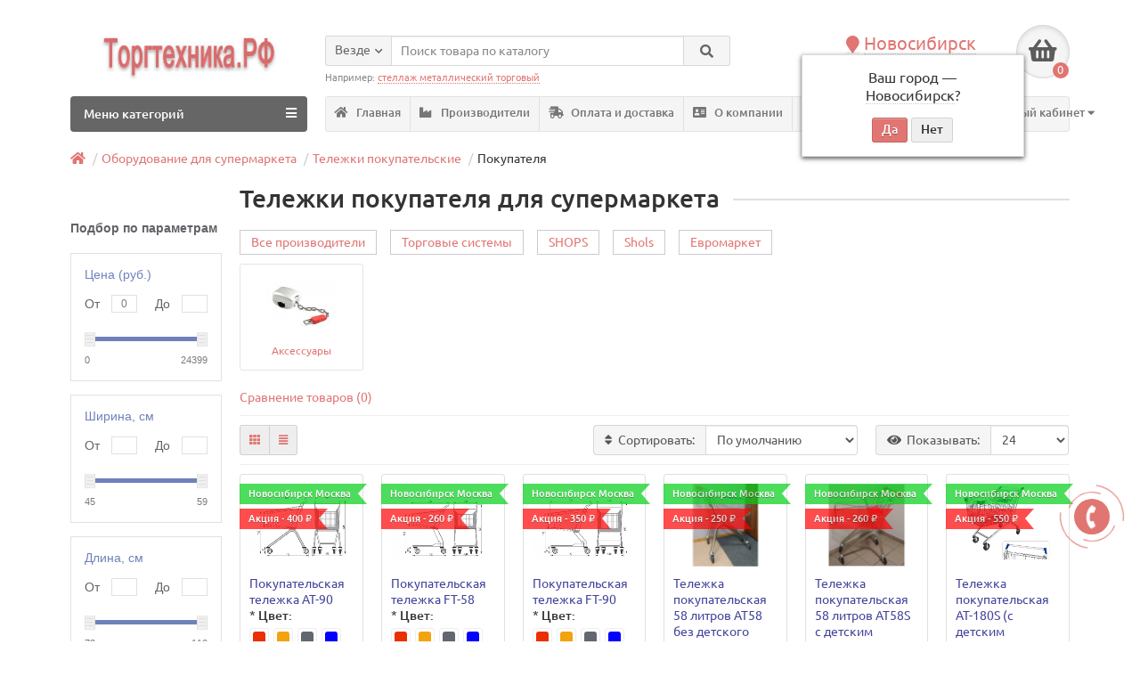

--- FILE ---
content_type: text/html; charset=utf-8
request_url: https://obtorg.ru/telezhki-pokupatelja-dlja-supermarketa-c-39_221_227/
body_size: 30335
content:
<!DOCTYPE html>
<html dir="ltr" lang="ru">
<head>
<title>Тележки покупателя для супермаркета купить в Новосибирске</title>
<meta charset="UTF-8" />
<meta name="viewport" content="width=device-width, initial-scale=1" />
<meta http-equiv="X-UA-Compatible" content="IE=edge" />
<base href="https://obtorg.ru/" />
<meta name="description" content="Торговый зал Торгтехника.РФ в Новосибирске. Тележки покупателя для супермаркета. Продажа и сборка." />
<meta property="og:title" content="Тележки покупателя для супермаркета купить в Новосибирске" />
<meta property="og:type" content="website" />
<meta property="og:url" content="https://obtorg.ru/telezhki-pokupatelja-dlja-supermarketa-c-39_221_227/" />
<meta property="og:image" content="https://obtorg.ru/image/cache/catalog/mebel-torgovaya/oborudov-supermarket/telegki-korziny-pokupatel/telegka-supermarket-ft-80x80.jpg" />
<meta property="og:site_name" content="Торгтехника.РФ" />
<link href="https://obtorg.ru/telezhki-pokupatelja-dlja-supermarketa-c-39_221_227/" rel="canonical" />
<link href="https://obtorg.ru/image/catalog/logo-site/favicon.png" rel="icon" />
<link href="catalog/view/theme/unishop/stylesheet/print.css" rel="stylesheet" type="text/css" media="print" />
<link href="catalog/view/javascript/bootstrap/css/bootstrap.min.css" rel="stylesheet" media="screen" />
<link href="catalog/view/theme/unishop/stylesheet/stylesheet.css?v=2.5.0.0" rel="stylesheet" type="text/css" media="screen" />
<link href="catalog/view/theme/unishop/stylesheet/font-awesome.min.css" rel="stylesheet" type="text/css" media="screen" />
<link href="catalog/view/theme/unishop/stylesheet/elements_0.css?1766407156249" rel="stylesheet" type="text/css" media="screen" />
	<link href="catalog/view/javascript/progroman/progroman.citymanager.css?v=8.3-0" type="text/css" rel="stylesheet" media="screen" />
	<link href="catalog/view/theme/default/stylesheet/art6.filter.css" type="text/css" rel="stylesheet" media="screen" />
	<link href="catalog/view/theme/unishop/stylesheet/notification.css" type="text/css" rel="stylesheet" media="screen" />
	<style>/* отмена ширины во всю страницу */
.page-container, .container {width:90%}
#menu_wrap #account > a {
    color: #e07572;
}
/*Центрированная страница товара с полями: */
div#content .product-block {max-width: 90%; margin: 0 auto;}
/* Скрытие в карточке товара Кода товара и Артикула (был модифицирован код шаблона для добавления классов) */
.product_text_model, .product_text_sku { 
    display: none;
}
/*Отображение атрибутов*/
@media (min-width: 992px) {
body:not(.touch-support) .product-price .product-thumb .attribute {
    display: block !important;
}
}


</style>
<script>if(!localStorage.getItem('display')) {localStorage.setItem('display', 'grid');}</script>
<script src="catalog/view/javascript/jquery/jquery-2.1.1.min.js"></script>
<script src="catalog/view/javascript/bootstrap/js/bootstrap.min.js"></script>
<script src="catalog/view/theme/unishop/js/common.js"></script>
	<script src="catalog/view/javascript/progroman/jquery.progroman.autocomplete.js?v=8.3-0"></script>
	<script src="catalog/view/javascript/progroman/jquery.progroman.citymanager.js?v=8.3-0"></script>
	<script src="catalog/view/javascript/art6.filter.js"></script>
	<script src="catalog/view/javascript/jquery/owl-carousel/owl.carousel.min.js"></script>
	<!-- Google tag (gtag.js) -->
<script async src="https://www.googletagmanager.com/gtag/js?id=G-2MSE9WLZ1M"></script>
<script>
  window.dataLayer = window.dataLayer || [];
  function gtag(){dataLayer.push(arguments);}
  gtag('js', new Date());

  gtag('config', 'G-2MSE9WLZ1M');
</script>	
	<style>
		.product-filter-button { display:none; }
		@media (max-width: 767px) {
			#column-left { display:block!important; }
			#column-left > * { display:none!important; }
			#column-left .art6-filter { display:block!important; }
			body.filter { overflow:hidden; }
			body.filter::before { content:"";position:fixed;width:100%;height:100%;background-color:rgba(0,0,0,0.4);z-index:99998; }
			.product-filter-button { display:block;margin-bottom:20px; }
			.product-filter-button a { color:white;font-size:14px;text-decoration:none;background-color:#6f81bb;cursor:pointer;display:block;width:100%;height:30px;line-height:30px;padding-left:15px; }
			.product-filter-button a:hover { background-color:#5f71ab; }
			.art6-filter { position:fixed;top:0;left:-100%;z-index:99999;width:calc(100% - 40px);max-width:360px;padding:15px 15px;background-color:white;border-right:1px solid #ccc;margin-top:0; }
			.art6-filter { height:100%;overflow:auto;-webkit-transition:0.3s;-moz-transition:0.3s;-ms-transition:0.3s;-o-transition:0.3s;transition:0.3s; }
			.art6-filter.active { left:0; }
			.art6-filter__form-box__slider {display:none; }
		}
	</style>
			
</head>

<body class="product-category-43_4160_462 product-category">
<!--<nav id="top">
  <div class="container">
	<div class="pull-right">
	<div id="account" class="btn-group">
		<button class="btn btn-link dropdown-toggle" data-toggle="dropdown">
			<i class="fa fa-user"></i> 
			<span class="hidden-xs">Личный кабинет</span> 
			<i class="fa fa-caret-down"></i>
		</button>
        <ul class="dropdown-menu dropdown-menu-right">
                        <li><a onclick="register();" >Регистрация</a></li>
            <li><a onclick="login();">Авторизация</a></li>
                    </ul>
    </div>
	</div>
			  </div>
</nav>-->
<header style="margin-top: 2em;">
	<div class="container">
		<div class="row">
			<div class="col-xs-12 col-sm-6 col-md-3 col-lg-3">
				<div id="logo">
																		<a href="https://obtorg.ru/"><img src="https://obtorg.ru/image/catalog/logo-site/torgtehnika.jpg" title="Торгтехника.РФ" alt="Торгтехника.РФ" class="img-responsive" /></a>
															</div>
			</div>
			
			
			
			
	
			
		
			<div class="col-xs-9 col-sm-4 col-md-3 col-md-push-5">
		
			
				<div id="phone">
					<div class="phone dropdown-toggle pull-right" data-toggle="dropdown">
						<div class="prmn-cmngr" data-confirm="true"></div>
						<div><i class="fa fa-phone"></i> <span id="phone-geo-value" class="prmn-cmngr-message" data-key="phone">+7(383)2991290</span> <i class="fa fa-chevron-down hidden-xs"></i></div>
						<div>по будням, с 09:00 до 18:00</div>
					</div>
											<ul class="dropdown-menu dropdown-menu-right">
							<li><a onclick="callback();" class="open_callback"><span class="hidden-xs">Не дозвонились? </span>Заказ звонка!</a></li>																						<li>
									<a href="tel:Новосибирск +73833499040">
										<i class="fa fa-phone"></i>
										<span>Новосибирск +73833499040</span>
									</a>
								</li>
															<li>
									<a href="tel:Чита +7 (3022) 28-80-40">
										<i class="fa fa-phone"></i>
										<span>Чита +7 (3022) 28-80-40</span>
									</a>
								</li>
															<li>
									<a href="tel:Якутск +7 (4112) 35-93-00 ">
										<i class="fa fa-phone"></i>
										<span>Якутск +7 (4112) 35-93-00 </span>
									</a>
								</li>
															<li>
									<a href="whatsapp://send?phone=WhatsApp +79139445566">
										<i class="fab fa-whatsapp"></i>
										<span>WhatsApp +79139445566</span>
									</a>
								</li>
															<li>
									<a href="mailto:zakaz@obtorg.ru">
										<i class="far fa-envelope"></i>
										<span>zakaz@obtorg.ru</span>
									</a>
								</li>
																				</ul>
									</div>
			</div>

			<div class="col-xs-3 col-sm-2 col-md-1 col-md-push-5"><div id="cart" class="btn-group pull-right ">
	<button type="button" data-toggle="dropdown" data-loading-text="Загрузка..." class="btn dropdown-toggle"><i class="fa fa-shopping-basket"></i> <span id="cart-total">0</span></button>
	<ul class="dropdown-menu pull-right">
					<li style="padding-top:0;border-top:none">
				<p class="text-center">В корзине пусто!</p>
			</li>
			</ul>
<script>
function p_array() {
}

function replace_button(product_id, options){
	$('.'+product_id).html('<i class="" aria-hidden="true"></i> <span class="hidden-sm">В корзине</span>').addClass('in_cart');
}
function return_button(product_id) {
	$('.'+product_id).html('<i class="fa fa-shopping-basket" aria-hidden="true"></i> <span class="hidden-sm"></span>').removeClass('in_cart');
}

$(document).ready(function() {
	p_array();
});
</script>
</div></div>
			<div id="div_search" class="col-xs-12 col-sm-6 col-md-4 col-lg-5 hidden-sm col-md-pull-4"><div id="search" class="search_form input-group se">
	<input type="hidden" name="filter_category_id" value="" />
	<div class="cat_id input-group-btn">
		<button type="button" class="btn btn-default btn-lg dropdown-toggle" data-toggle="dropdown"><span>Везде</span><i class="fa fa-chevron-down"></i></button>
		<ul class="dropdown-menu">
		<li data-id=""><a>Везде</a></li>
					<li data-id="280"><a>Торговая техника</a></li>
					<li data-id="144"><a>Холодильное оборудование</a></li>
					<li data-id="457"><a>Торговый инвентарь</a></li>
					<li data-id="432"><a>Мебель офисная</a></li>
					<li data-id="99"><a>Стеллажи металлические</a></li>
					<li data-id="2430"><a>Мебель торговая</a></li>
					<li data-id="43"><a>Оборудование для супермаркета</a></li>
					<li data-id="656"><a>Мебель для учреждений</a></li>
					<li data-id="3084"><a>Мебель металлическая</a></li>
					<li data-id="655"><a>Сангигиена</a></li>
					<li data-id="73"><a>Складское оборудование</a></li>
				</ul>
	</div>		
	<input type="text" name="search" value="" placeholder="Поиск товара по каталогу" class="form-control input-lg" />
	<span class="input-group-btn">
		<button type="button" class="search btn btn-default btn-lg"><i class="fa fa-search"></i></button>
	</span>
</div>
<div id="search_phrase" class="hidden-xs hidden-sm">
	Например: <a>стеллаж металлический торговый</a></div></div>

			</div>
	</div>
	<div class="container">
		<div class="row">
												<div class="col-sm-12 col-md-8 col-lg-9 col-xl-16 col-md-push-4 col-lg-push-3 col-xl-push-2" style="display: inline-block;">
						<ul class="menu_links">
															<li>
									<a href="/" title="Главная">
																					<span><i class="fa fa-home"></i></span>
																				Главная									</a>
								</li>
															<li>
									<a href="brands" title="Производители">
																					<span><i class="fa fa-industry"></i></span>
																				Производители									</a>
								</li>
															<li>
									<a href="oplata_i_dostavka" title="Оплата и доставка">
																					<span><i class="fas fa-shipping-fast"></i></span>
																				Оплата и доставка									</a>
								</li>
															<li>
									<a href="okompanii" title="О компании">
																					<span><i class="fa fa-address-card"></i></span>
																				О компании									</a>
								</li>
															<li>
									<a href="contact-us" title="Контакты">
																					<span><i class="fa fa-map-marker-alt"></i></span>
																				Контакты									</a>
								</li>
															<li>
									<a href="rasprodazha" title="Акция">
																					<span><i class="fa fa-dollar-sign"></i></span>
																				Акция									</a>
								</li>
															<li>
										<div id="account" class="btn-group" style="display: block;">
											<a class="btn-link dropdown-toggle" data-toggle="dropdown">
												<i class="fa fa-user"></i> 
												<span class="hidden-xs">Личный кабинет</span> 
												<i class="fa fa-caret-down"></i>
											</a>
									        <ul class="dropdown-menu dropdown-menu-right">
									            									            <li><a onclick="register();" >Регистрация</a></li>
									            <li><a onclick="login();">Авторизация</a></li>
									            									        </ul>
									    </div>
								</li>
						</ul>
						<script>uniUpdRightMenu('.menu_links');</script>
					</div>
								<div class="col-sm-6 col-md-4 col-lg-3 col-xl-4 col-md-pull-8 col-lg-pull-9 col-xl-pull-8">
					<nav id="menu" class=" navbar">
						<div class="navbar-header">
							<span id="category">Меню категорий</span>
							<button type="button" class="btn-navbar navbar-toggle" data-toggle="collapse" data-target=".navbar-ex1-collapse"><i class="fa fa-bars" aria-hidden="true"></i></button>
						</div>
						<div class="collapse navbar-collapse navbar-ex1-collapse">
							<ul class="nav navbar-nav">
								 
									<li class="has-children" >
										<a href="https://obtorg.ru/torgovaya-technika/">
																																													Торговая техника											<i class="fas fa-angle-down fa-fw"></i>										</a>
																					<span class="dropdown-toggle visible-xs visible-sm"><i class="fa fa-plus" aria-hidden="true"></i><i class="fa fa-minus" aria-hidden="true"></i></span>
											<div class="dropdown-menu column-4">
												<div class="dropdown-inner row">
																											<ul class="list-unstyled col-sm-3">
															<li>
																<a href="https://obtorg.ru/kontrolnokassovaja-tehnika-c-21/"><i class="fas fa-angle-right"></i>Контрольно-кассовая техника (ККТ)</a>
																																	<span class="dropdown-toggle visible-xs visible-sm"><i class="fa fa-plus" aria-hidden="true"></i><i class="fa fa-minus" aria-hidden="true"></i></span>
																	<div class="dropdown-menu">
																		<div class="dropdown-inner">
																			<ul class="list-unstyled">
																																									<li>
																						<a href="https://obtorg.ru/onlajn-kassy-kkm-c-21_2157/"><i class="fas fa-angle-double-right"></i>Онлайн кассы (ККМ)</a>
																					</li>
																																									<li>
																						<a href="https://obtorg.ru/onlajn-phiskalnye-registratory-c-21_2156/"><i class="fas fa-angle-double-right"></i>Онлайн Фискальные регистраторы</a>
																					</li>
																																									<li>
																						<a href="https://obtorg.ru/possistemy-c-21_901/"><i class="fas fa-angle-double-right"></i>POS-системы</a>
																					</li>
																																									<li>
																						<a href="https://obtorg.ru/printeri-checkoff-aspd/"><i class="fas fa-angle-double-right"></i>Принтеры чеков АСПД</a>
																					</li>
																																									<li>
																						<a href="https://obtorg.ru/denezhnye-jaschiki-dlja-kkt-c-21_267/"><i class="fas fa-angle-double-right"></i>Денежные ящики для ККТ</a>
																					</li>
																																									<li>
																						<a href="https://obtorg.ru/chekovaja-lenta-dlja-kkm-c-21_269/"><i class="fas fa-angle-double-right"></i>Чековая лента для ККМ</a>
																					</li>
																																									<li>
																						<a href="https://obtorg.ru/monetnicy-c-955/"><i class="fas fa-angle-double-right"></i>Монетницы</a>
																					</li>
																																									<li>
																						<a href="https://obtorg.ru/zip-kkt-c-21_1275/"><i class="fas fa-angle-double-right"></i>ЗИП и сопутствующее ККТ</a>
																					</li>
																																									<li>
																						<a href="https://obtorg.ru/uslugi-komplektujuschie-kkt-c-21_2002/"><i class="fas fa-angle-double-right"></i>Регистрация и обслуживание ККТ</a>
																					</li>
																																									<li>
																						<a href="https://obtorg.ru/kassy-samoobslujivaniya-dlya-supermarketov/"><i class="fas fa-angle-double-right"></i>Кассы самообслуживания</a>
																					</li>
																																							</ul>
																		</div>
																	</div>
																															</li>
														</ul>
																											<ul class="list-unstyled col-sm-3">
															<li>
																<a href="https://obtorg.ru/vesy-elektronnye-mehanicheskie-c-824/"><i class="fas fa-angle-right"></i>Весы электронные и механические</a>
																																	<span class="dropdown-toggle visible-xs visible-sm"><i class="fa fa-plus" aria-hidden="true"></i><i class="fa fa-minus" aria-hidden="true"></i></span>
																	<div class="dropdown-menu">
																		<div class="dropdown-inner">
																			<ul class="list-unstyled">
																																									<li>
																						<a href="https://obtorg.ru/torgovye-bez-stojki-c-824_832/"><i class="fas fa-angle-double-right"></i>Весы торговые электронные</a>
																					</li>
																																									<li>
																						<a href="https://obtorg.ru/torgovye-so-stojkoj-c-824_826/"><i class="fas fa-angle-double-right"></i>Торговые со стойкой</a>
																					</li>
																																									<li>
																						<a href="https://obtorg.ru/jelektronnye-phasovochnye-c-824_827/"><i class="fas fa-angle-double-right"></i>Товарные и фасовочные</a>
																					</li>
																																									<li>
																						<a href="https://obtorg.ru/pechatju-etiketok-c-824_831/"><i class="fas fa-angle-double-right"></i>С печатью этикеток</a>
																					</li>
																																									<li>
																						<a href="https://obtorg.ru/jelektronnye-napolnye-c-824_830/"><i class="fas fa-angle-double-right"></i>Электронные напольные</a>
																					</li>
																																									<li>
																						<a href="https://obtorg.ru/vesy-mehanicheskie-c-824_825/"><i class="fas fa-angle-double-right"></i>Весы механические</a>
																					</li>
																																									<li>
																						<a href="https://obtorg.ru/jelektronnye-schetnye-c-824_828/"><i class="fas fa-angle-double-right"></i>Электронные счетные</a>
																					</li>
																																									<li>
																						<a href="https://obtorg.ru/laboratornye-medicinskie-c-824_833/"><i class="fas fa-angle-double-right"></i>Лабораторные</a>
																					</li>
																																									<li>
																						<a href="https://obtorg.ru/platphormennye-palletnye-c-824_829/"><i class="fas fa-angle-double-right"></i>Платформенные и паллетные</a>
																					</li>
																																									<li>
																						<a href="https://obtorg.ru/kranovye-c-824_2237/"><i class="fas fa-angle-double-right"></i>Крановые</a>
																					</li>
																																									<li>
																						<a href="https://obtorg.ru/avtomobilnye-c-839/"><i class="fas fa-angle-double-right"></i>Автомобильные</a>
																					</li>
																																									<li>
																						<a href="https://obtorg.ru/giri-c-824_2119/"><i class="fas fa-angle-double-right"></i>Гири</a>
																					</li>
																																									<li>
																						<a href="https://obtorg.ru/vesy-rostometr/"><i class="fas fa-angle-double-right"></i>Весы с ростомером</a>
																					</li>
																																									<li>
																						<a href="https://obtorg.ru/vesy-balochnye/"><i class="fas fa-angle-double-right"></i>Весы балочные</a>
																					</li>
																																									<li>
																						<a href="https://obtorg.ru/vesy-dlya-krs/"><i class="fas fa-angle-double-right"></i>Весы для КРС</a>
																					</li>
																																									<li>
																						<a href="https://obtorg.ru/vesy-mobilnye/"><i class="fas fa-angle-double-right"></i>Весы мобильные</a>
																					</li>
																																									<li>
																						<a href="https://obtorg.ru/vzveshivayushchie-elektronnye-moduli/"><i class="fas fa-angle-double-right"></i>Взвешивающие модули</a>
																					</li>
																																									<li>
																						<a href="https://obtorg.ru/vesy-elektronnye-vreznye/"><i class="fas fa-angle-double-right"></i>Врезные</a>
																					</li>
																																									<li>
																						<a href="https://obtorg.ru/vesy-elektronnye-medicinskie/"><i class="fas fa-angle-double-right"></i>Медицинские</a>
																					</li>
																																									<li>
																						<a href="https://obtorg.ru/vesy-elektronnye-nizkoprofilnye/"><i class="fas fa-angle-double-right"></i>Низкопрофильные</a>
																					</li>
																																									<li>
																						<a href="https://obtorg.ru/vesy-elektronnye-palletnye/"><i class="fas fa-angle-double-right"></i>Паллетные</a>
																					</li>
																																									<li>
																						<a href="https://obtorg.ru/vesy-elektronnye-platformennye/"><i class="fas fa-angle-double-right"></i>Платформенные</a>
																					</li>
																																									<li>
																						<a href="https://obtorg.ru/tenzodatchiki/"><i class="fas fa-angle-double-right"></i>Тензодатчики</a>
																					</li>
																																							</ul>
																		</div>
																	</div>
																															</li>
														</ul>
																											<ul class="list-unstyled col-sm-3">
															<li>
																<a href="https://obtorg.ru/avtomatizacija-torgovli-c-19/"><i class="fas fa-angle-right"></i>Автоматизация торговли</a>
																																	<span class="dropdown-toggle visible-xs visible-sm"><i class="fa fa-plus" aria-hidden="true"></i><i class="fa fa-minus" aria-hidden="true"></i></span>
																	<div class="dropdown-menu">
																		<div class="dropdown-inner">
																			<ul class="list-unstyled">
																																									<li>
																						<a href="https://obtorg.ru/skanery-shtrihkoda-c-19_44/"><i class="fas fa-angle-double-right"></i>Сканеры штрих-кода</a>
																					</li>
																																									<li>
																						<a href="https://obtorg.ru/printery-shtrihkoda-c-19_24/"><i class="fas fa-angle-double-right"></i>Принтеры штрих-кода</a>
																					</li>
																																									<li>
																						<a href="https://obtorg.ru/displej-pokupatelja-c-19_899/"><i class="fas fa-angle-double-right"></i>Дисплей покупателя</a>
																					</li>
																																									<li>
																						<a href="https://obtorg.ru/programmiruemye-klaviatury-c-19_897/"><i class="fas fa-angle-double-right"></i>Программируемые клавиатуры</a>
																					</li>
																																									<li>
																						<a href="https://obtorg.ru/protivokrazhnoe-oborudovanie-c-19_42/"><i class="fas fa-angle-double-right"></i>Противокражное оборудование</a>
																					</li>
																																									<li>
																						<a href="https://obtorg.ru/jetiketpistolety-c-19_272/"><i class="fas fa-angle-double-right"></i>Этикет-пистолеты</a>
																					</li>
																																									<li>
																						<a href="https://obtorg.ru/programmnoe-obespechenie-c-19_390/"><i class="fas fa-angle-double-right"></i>Программное обеспечение</a>
																					</li>
																																									<li>
																						<a href="https://obtorg.ru/knopki-vyzova-personala-restorane-c-19_1161/"><i class="fas fa-angle-double-right"></i>Кнопки вызова персонала</a>
																					</li>
																																									<li>
																						<a href="https://obtorg.ru/terminalymonobloki-c-19_1130/"><i class="fas fa-angle-double-right"></i>Мониторы-моноблоки</a>
																					</li>
																																									<li>
																						<a href="https://obtorg.ru/terminaly-sbora-dannyh-c-19_1034/"><i class="fas fa-angle-double-right"></i>Терминалы сбора данных</a>
																					</li>
																																									<li>
																						<a href="https://obtorg.ru/jetiketki-dlja-vesov-printerov-c-19_2175/"><i class="fas fa-angle-double-right"></i>Этикетки для весов и принтеров</a>
																					</li>
																																									<li>
																						<a href="https://obtorg.ru/pos-terminaly/"><i class="fas fa-angle-double-right"></i>POS-терминалы</a>
																					</li>
																																									<li>
																						<a href="https://obtorg.ru/informacionnye-kioski/"><i class="fas fa-angle-double-right"></i>Информационные киоски</a>
																					</li>
																																									<li>
																						<a href="https://obtorg.ru/prajs-chekery/"><i class="fas fa-angle-double-right"></i>Прайс-чекеры</a>
																					</li>
																																									<li>
																						<a href="https://obtorg.ru/printery-brasletov/"><i class="fas fa-angle-double-right"></i>Принтеры браслетов</a>
																					</li>
																																									<li>
																						<a href="https://obtorg.ru/printery-kart/"><i class="fas fa-angle-double-right"></i>Принтеры карт</a>
																					</li>
																																									<li>
																						<a href="https://obtorg.ru/printery-etiketok/"><i class="fas fa-angle-double-right"></i>Принтеры этикеток</a>
																					</li>
																																									<li>
																						<a href="https://obtorg.ru/sistemnye-bloki-dlya-pos-sistem/"><i class="fas fa-angle-double-right"></i>Системный блок</a>
																					</li>
																																									<li>
																						<a href="https://obtorg.ru/stojki-pod-pinpad/"><i class="fas fa-angle-double-right"></i>Стойки под пинпад</a>
																					</li>
																																									<li>
																						<a href="https://obtorg.ru/schityvateli-magnitnyh-kart/"><i class="fas fa-angle-double-right"></i>Считыватели магнитных карт</a>
																					</li>
																																									<li>
																						<a href="https://obtorg.ru/terminaly-qr-kodov/"><i class="fas fa-angle-double-right"></i>Терминалы QR-кодов</a>
																					</li>
																																									<li>
																						<a href="https://obtorg.ru/chekovye-printery/"><i class="fas fa-angle-double-right"></i>Чековые принтеры</a>
																					</li>
																																							</ul>
																		</div>
																	</div>
																															</li>
														</ul>
																											<ul class="list-unstyled col-sm-3">
															<li>
																<a href="https://obtorg.ru/kassovoe-oborudovanie-c-265/"><i class="fas fa-angle-right"></i>Банковское оборудование</a>
																																	<span class="dropdown-toggle visible-xs visible-sm"><i class="fa fa-plus" aria-hidden="true"></i><i class="fa fa-minus" aria-hidden="true"></i></span>
																	<div class="dropdown-menu">
																		<div class="dropdown-inner">
																			<ul class="list-unstyled">
																																									<li>
																						<a href="https://obtorg.ru/detektory-valjut-c-265_266/"><i class="fas fa-angle-double-right"></i>Детекторы банкнот</a>
																					</li>
																																									<li>
																						<a href="https://obtorg.ru/schetchiki-kupjur-c-265_1060/"><i class="fas fa-angle-double-right"></i>Счетчики купюр</a>
																					</li>
																																									<li>
																						<a href="https://obtorg.ru/schetchiki-monet-c-265_436/"><i class="fas fa-angle-double-right"></i>Счетчики монет</a>
																					</li>
																																									<li>
																						<a href="https://obtorg.ru/shredery-c-265_585/"><i class="fas fa-angle-double-right"></i>Шредеры</a>
																					</li>
																																									<li>
																						<a href="https://obtorg.ru/upakovshchiki-banknot/"><i class="fas fa-angle-double-right"></i>Упаковщики банкнот</a>
																					</li>
																																							</ul>
																		</div>
																	</div>
																															</li>
														</ul>
																									</div>
											</div>
																			</li>
								 
									<li class="has-children" >
										<a href="https://obtorg.ru/holodilnoe-oborudovanie/">
																																													Холодильное оборудование											<i class="fas fa-angle-down fa-fw"></i>										</a>
																					<span class="dropdown-toggle visible-xs visible-sm"><i class="fa fa-plus" aria-hidden="true"></i><i class="fa fa-minus" aria-hidden="true"></i></span>
											<div class="dropdown-menu column-4">
												<div class="dropdown-inner row">
																											<ul class="list-unstyled col-sm-3">
															<li>
																<a href="https://obtorg.ru/holodilnye-vitriny-c-14/"><i class="fas fa-angle-right"></i>Холодильные витрины</a>
																																	<span class="dropdown-toggle visible-xs visible-sm"><i class="fa fa-plus" aria-hidden="true"></i><i class="fa fa-minus" aria-hidden="true"></i></span>
																	<div class="dropdown-menu">
																		<div class="dropdown-inner">
																			<ul class="list-unstyled">
																																									<li>
																						<a href="https://obtorg.ru/srednetemperaturnye-vitriny-c-14_2205/"><i class="fas fa-angle-double-right"></i>Среднетемпературные</a>
																					</li>
																																									<li>
																						<a href="https://obtorg.ru/universalnye-vitriny-c-14_2207/"><i class="fas fa-angle-double-right"></i>Универсальные</a>
																					</li>
																																									<li>
																						<a href="https://obtorg.ru/morozilnye-vitriny-c-14_2208/"><i class="fas fa-angle-double-right"></i>Морозильные</a>
																					</li>
																																									<li>
																						<a href="https://obtorg.ru/konditerskie-vitriny-c-14_2203/"><i class="fas fa-angle-double-right"></i>Кондитерские</a>
																					</li>
																																									<li>
																						<a href="https://obtorg.ru/nastolnye-holodilnye-vitriny-c-14_2053/"><i class="fas fa-angle-double-right"></i>Настольные</a>
																					</li>
																																									<li>
																						<a href="https://obtorg.ru/barnye-holodilnye-vitriny-c-14_2076/"><i class="fas fa-angle-double-right"></i>Барные</a>
																					</li>
																																									<li>
																						<a href="https://obtorg.ru/mjasnye-ohlazhdaemye-stoly-c-14_2159/"><i class="fas fa-angle-double-right"></i>Прилавки для рынка</a>
																					</li>
																																									<li>
																						<a href="https://obtorg.ru/holodilnye-vitriny-ryba-na-ldu-c-14_2158/"><i class="fas fa-angle-double-right"></i>Выкладка на льду</a>
																					</li>
																																									<li>
																						<a href="https://obtorg.ru/nejtralnye-vitriny-c-14_2211/"><i class="fas fa-angle-double-right"></i>Нейтральные</a>
																					</li>
																																									<li>
																						<a href="https://obtorg.ru/vitriny-dlja-morozhenogo-c-14_2131/"><i class="fas fa-angle-double-right"></i>Для мороженого</a>
																					</li>
																																									<li>
																						<a href="https://obtorg.ru/vitriny-dlya-ingredientov/"><i class="fas fa-angle-double-right"></i>Для ингредиентов</a>
																					</li>
																																									<li>
																						<a href="https://obtorg.ru/holodilnye-vitriny-kassovye-prilavki/"><i class="fas fa-angle-double-right"></i>Кассовые прилавки</a>
																					</li>
																																									<li>
																						<a href="https://obtorg.ru/nastennye-holodilnye-vitriny/"><i class="fas fa-angle-double-right"></i>Настенные</a>
																					</li>
																																									<li>
																						<a href="https://obtorg.ru/promo-vitriny/"><i class="fas fa-angle-double-right"></i>Открытые</a>
																					</li>
																																									<li>
																						<a href="https://obtorg.ru/holodilnye-vitriny-vstraivaemye/"><i class="fas fa-angle-double-right"></i>Встраиваемые</a>
																					</li>
																																							</ul>
																		</div>
																	</div>
																															</li>
														</ul>
																											<ul class="list-unstyled col-sm-3">
															<li>
																<a href="https://obtorg.ru/holodilnye-shkaphy-c-338/"><i class="fas fa-angle-right"></i>Холодильные шкафы</a>
																																	<span class="dropdown-toggle visible-xs visible-sm"><i class="fa fa-plus" aria-hidden="true"></i><i class="fa fa-minus" aria-hidden="true"></i></span>
																	<div class="dropdown-menu">
																		<div class="dropdown-inner">
																			<ul class="list-unstyled">
																																									<li>
																						<a href="https://obtorg.ru/holodilnye-stekljannaja-dver-c-338_1237/"><i class="fas fa-angle-double-right"></i>Холодильные стеклянная дверь</a>
																					</li>
																																									<li>
																						<a href="https://obtorg.ru/holodilnye-stekljannaja-dver-kanape-c-338_1240/"><i class="fas fa-angle-double-right"></i>Холодильные стеклянные с канапе</a>
																					</li>
																																									<li>
																						<a href="https://obtorg.ru/holodilnye-stekljannye-dveri-kupe-c-338_1239/"><i class="fas fa-angle-double-right"></i>Холодильные стеклянные купе</a>
																					</li>
																																									<li>
																						<a href="https://obtorg.ru/holodilnye-dve-stekljannye-dveri-c-338_1238/"><i class="fas fa-angle-double-right"></i>Холодильные стеклянные двери</a>
																					</li>
																																									<li>
																						<a href="https://obtorg.ru/holodilnye-metallicheskaja-dver-c-338_1241/"><i class="fas fa-angle-double-right"></i>Холодильные металлическая дверь</a>
																					</li>
																																									<li>
																						<a href="https://obtorg.ru/morozilnye-metallicheskaja-dver-c-338_1243/"><i class="fas fa-angle-double-right"></i>Морозильные металлическая дверь</a>
																					</li>
																																									<li>
																						<a href="https://obtorg.ru/morozilnye-stekljannaja-dver-c-338_1322/"><i class="fas fa-angle-double-right"></i>Морозильные стеклянная дверь</a>
																					</li>
																																									<li>
																						<a href="https://obtorg.ru/holodilnye-dve-metallicheskie-dveri-c-338_1235/"><i class="fas fa-angle-double-right"></i>Холодильные металлические двери</a>
																					</li>
																																									<li>
																						<a href="https://obtorg.ru/morozilnye-dve-metallicheskie-dveri-c-338_1242/"><i class="fas fa-angle-double-right"></i>Морозильные металлические двери</a>
																					</li>
																																									<li>
																						<a href="https://obtorg.ru/pharmacevticheskie-holodilniki-c-338_2021/"><i class="fas fa-angle-double-right"></i>Фармацевтические холодильники</a>
																					</li>
																																									<li>
																						<a href="https://obtorg.ru/shkaphy-vinnye-holodilnye-c-338_1236/"><i class="fas fa-angle-double-right"></i>Винные шкафы</a>
																					</li>
																																									<li>
																						<a href="https://obtorg.ru/barnye-vitrinnogo-tipa-c-338_699/"><i class="fas fa-angle-double-right"></i>Кондитерские</a>
																					</li>
																																									<li>
																						<a href="https://obtorg.ru/barnye/"><i class="fas fa-angle-double-right"></i>Барные</a>
																					</li>
																																									<li>
																						<a href="https://obtorg.ru/shkafy-dlya-preservov-holodilnye/"><i class="fas fa-angle-double-right"></i>Для пресервов</a>
																					</li>
																																									<li>
																						<a href="https://obtorg.ru/kombinirovannye/"><i class="fas fa-angle-double-right"></i>Комбинированные</a>
																					</li>
																																									<li>
																						<a href="https://obtorg.ru/shkafy-medicinskie-holodilnye/"><i class="fas fa-angle-double-right"></i>Медицинские</a>
																					</li>
																																									<li>
																						<a href="https://obtorg.ru/produktomaty-holodilnye/"><i class="fas fa-angle-double-right"></i>Продуктоматы холодильные</a>
																					</li>
																																									<li>
																						<a href="https://obtorg.ru/holodilnye-tehnologicheskie-shkafy/"><i class="fas fa-angle-double-right"></i>Технологические</a>
																					</li>
																																							</ul>
																		</div>
																	</div>
																															</li>
														</ul>
																											<ul class="list-unstyled col-sm-3">
															<li>
																<a href="https://obtorg.ru/morozilnye-lari-c-304/"><i class="fas fa-angle-right"></i>Морозильные лари</a>
																																	<span class="dropdown-toggle visible-xs visible-sm"><i class="fa fa-plus" aria-hidden="true"></i><i class="fa fa-minus" aria-hidden="true"></i></span>
																	<div class="dropdown-menu">
																		<div class="dropdown-inner">
																			<ul class="list-unstyled">
																																									<li>
																						<a href="https://obtorg.ru/lari-prjamoj-stekljannoj-kryshkoj-c-304_2213/"><i class="fas fa-angle-double-right"></i>Лари с прямой стеклянной крышкой</a>
																					</li>
																																									<li>
																						<a href="https://obtorg.ru/lari-gnutoj-stekljannoj-kryshkoj-c-304_2214/"><i class="fas fa-angle-double-right"></i>Лари с гнутой стеклянной крышкой</a>
																					</li>
																																									<li>
																						<a href="https://obtorg.ru/lari-gluhoj-kryshkoj-c-304_2215/"><i class="fas fa-angle-double-right"></i>Лари с глухой крышкой</a>
																					</li>
																																									<li>
																						<a href="https://obtorg.ru/mnogourovnevye-lari/"><i class="fas fa-angle-double-right"></i>Промо лари</a>
																					</li>
																																									<li>
																						<a href="https://obtorg.ru/perenosnye/"><i class="fas fa-angle-double-right"></i>Переносные</a>
																					</li>
																																									<li>
																						<a href="https://obtorg.ru/korziny-dlja-larej-c-304_2146/"><i class="fas fa-angle-double-right"></i>Корзины для ларей</a>
																					</li>
																																							</ul>
																		</div>
																	</div>
																															</li>
														</ul>
																											<ul class="list-unstyled col-sm-3">
															<li>
																<a href="https://obtorg.ru/holodilnoe-dlja-supermarketa-c-287/"><i class="fas fa-angle-right"></i>Холодильное для супермаркета</a>
																																	<span class="dropdown-toggle visible-xs visible-sm"><i class="fa fa-plus" aria-hidden="true"></i><i class="fa fa-minus" aria-hidden="true"></i></span>
																	<div class="dropdown-menu">
																		<div class="dropdown-inner">
																			<ul class="list-unstyled">
																																									<li>
																						<a href="https://obtorg.ru/holodilnoe-oborudovanie-golphstrim-c-287_355/"><i class="fas fa-angle-double-right"></i>Гольфстрим</a>
																					</li>
																																									<li>
																						<a href="https://obtorg.ru/holodilnoe-oborudovanie-ajsberg-c-287_482/"><i class="fas fa-angle-double-right"></i>Айсберг</a>
																					</li>
																																									<li>
																						<a href="https://obtorg.ru/holodilnoe-oborudovanie-krispi-c-287_2229/"><i class="fas fa-angle-double-right"></i>Криспи</a>
																					</li>
																																									<li>
																						<a href="https://obtorg.ru/holodilnoe-dlya-supermarketa-dazzl/"><i class="fas fa-angle-double-right"></i>DAZZL</a>
																					</li>
																																									<li>
																						<a href="https://obtorg.ru/holodilnoe-dlya-supermarketa-lida/"><i class="fas fa-angle-double-right"></i>Lida</a>
																					</li>
																																									<li>
																						<a href="https://obtorg.ru/mariholodmash-supermarket/"><i class="fas fa-angle-double-right"></i>Марихолодмаш</a>
																					</li>
																																									<li>
																						<a href="https://obtorg.ru/index.php?route=product/category&amp;path=144_145_6488"><i class="fas fa-angle-double-right"></i>Полюс</a>
																					</li>
																																							</ul>
																		</div>
																	</div>
																															</li>
														</ul>
																											<ul class="list-unstyled col-sm-3">
															<li>
																<a href="https://obtorg.ru/holodilnye-gorki-c-17/"><i class="fas fa-angle-right"></i>Холодильные горки</a>
																															</li>
														</ul>
																											<ul class="list-unstyled col-sm-3">
															<li>
																<a href="https://obtorg.ru/holodilnye-kamery/"><i class="fas fa-angle-right"></i>Холодильные камеры</a>
																																	<span class="dropdown-toggle visible-xs visible-sm"><i class="fa fa-plus" aria-hidden="true"></i><i class="fa fa-minus" aria-hidden="true"></i></span>
																	<div class="dropdown-menu">
																		<div class="dropdown-inner">
																			<ul class="list-unstyled">
																																									<li>
																						<a href="https://obtorg.ru/dvernye-bloki/"><i class="fas fa-angle-double-right"></i>Дверные блоки</a>
																					</li>
																																									<li>
																						<a href="https://obtorg.ru/zavesy-dlya-holodilnyh-kamer/"><i class="fas fa-angle-double-right"></i>Завесы</a>
																					</li>
																																									<li>
																						<a href="https://obtorg.ru/medicinskie-holodilnye-kamery/"><i class="fas fa-angle-double-right"></i>Медицинские камеры</a>
																					</li>
																																									<li>
																						<a href="https://obtorg.ru/rasshiritelnye-poyasa/"><i class="fas fa-angle-double-right"></i>Расширительные пояса</a>
																					</li>
																																									<li>
																						<a href="https://obtorg.ru/stellaji-dlya-holodilnyh-kamer/"><i class="fas fa-angle-double-right"></i>Стеллажи для камер</a>
																					</li>
																																									<li>
																						<a href="https://obtorg.ru/cvetochnye-holodilnye-kamery/"><i class="fas fa-angle-double-right"></i>Цветочные камеры</a>
																					</li>
																																							</ul>
																		</div>
																	</div>
																															</li>
														</ul>
																											<ul class="list-unstyled col-sm-3">
															<li>
																<a href="https://obtorg.ru/morozilnye-bonety-c-291/"><i class="fas fa-angle-right"></i>Морозильные бонеты</a>
																															</li>
														</ul>
																											<ul class="list-unstyled col-sm-3">
															<li>
																<a href="https://obtorg.ru/apparaty-shokovoj-zamorozki-c-338_2137/"><i class="fas fa-angle-right"></i>Аппараты шоковой заморозки</a>
																															</li>
														</ul>
																											<ul class="list-unstyled col-sm-3">
															<li>
																<a href="https://obtorg.ru/split-sistemy/"><i class="fas fa-angle-right"></i>Сплит-системы</a>
																															</li>
														</ul>
																											<ul class="list-unstyled col-sm-3">
															<li>
																<a href="https://obtorg.ru/holodilnye-monobloki/"><i class="fas fa-angle-right"></i>Холодильные моноблоки</a>
																																	<span class="dropdown-toggle visible-xs visible-sm"><i class="fa fa-plus" aria-hidden="true"></i><i class="fa fa-minus" aria-hidden="true"></i></span>
																	<div class="dropdown-menu">
																		<div class="dropdown-inner">
																			<ul class="list-unstyled">
																																									<li>
																						<a href="https://obtorg.ru/index.php?route=product/category&amp;path=144_854_6491"><i class="fas fa-angle-double-right"></i>Потолочные моноблоки</a>
																					</li>
																																									<li>
																						<a href="https://obtorg.ru/index.php?route=product/category&amp;path=144_854_6490"><i class="fas fa-angle-double-right"></i>Ранцевые</a>
																					</li>
																																							</ul>
																		</div>
																	</div>
																															</li>
														</ul>
																											<ul class="list-unstyled col-sm-3">
															<li>
																<a href="https://obtorg.ru/index.php?route=product/category&amp;path=144_6492"><i class="fas fa-angle-right"></i>Компрессорно-конденсаторные блоки</a>
																															</li>
														</ul>
																											<ul class="list-unstyled col-sm-3">
															<li>
																<a href="https://obtorg.ru/holodilnye-agregaty/"><i class="fas fa-angle-right"></i>Холодильные агрегаты</a>
																															</li>
														</ul>
																									</div>
											</div>
																			</li>
								 
									<li class="has-children" >
										<a href="https://obtorg.ru/mebel-torgovaja-c-39/">
																																													Торговый инвентарь											<i class="fas fa-angle-down fa-fw"></i>										</a>
																					<span class="dropdown-toggle visible-xs visible-sm"><i class="fa fa-plus" aria-hidden="true"></i><i class="fa fa-minus" aria-hidden="true"></i></span>
											<div class="dropdown-menu column-4">
												<div class="dropdown-inner row">
																											<ul class="list-unstyled col-sm-3">
															<li>
																<a href="https://obtorg.ru/manekeny/"><i class="fas fa-angle-right"></i>Манекены</a>
																																	<span class="dropdown-toggle visible-xs visible-sm"><i class="fa fa-plus" aria-hidden="true"></i><i class="fa fa-minus" aria-hidden="true"></i></span>
																	<div class="dropdown-menu">
																		<div class="dropdown-inner">
																			<ul class="list-unstyled">
																																									<li>
																						<a href="https://obtorg.ru/manekeny-zhenskie/"><i class="fas fa-angle-double-right"></i>Женские</a>
																					</li>
																																									<li>
																						<a href="https://obtorg.ru/manekeny-muzhskie/"><i class="fas fa-angle-double-right"></i>Мужские</a>
																					</li>
																																									<li>
																						<a href="https://obtorg.ru/manekeny-detskie/"><i class="fas fa-angle-double-right"></i>Детские</a>
																					</li>
																																									<li>
																						<a href="https://obtorg.ru/manekeny-portnovskie/"><i class="fas fa-angle-double-right"></i>Портновские</a>
																					</li>
																																									<li>
																						<a href="https://obtorg.ru/maneken-tors/"><i class="fas fa-angle-double-right"></i>Торсы</a>
																					</li>
																																									<li>
																						<a href="https://obtorg.ru/manekeny-bez-golovy/"><i class="fas fa-angle-double-right"></i>Без головы</a>
																					</li>
																																									<li>
																						<a href="https://obtorg.ru/manekeny-demophormy/"><i class="fas fa-angle-double-right"></i>Демоформы</a>
																					</li>
																																									<li>
																						<a href="https://obtorg.ru/maneken-foto/"><i class="fas fa-angle-double-right"></i>Для фото</a>
																					</li>
																																									<li>
																						<a href="https://obtorg.ru/maneken-parik/"><i class="fas fa-angle-double-right"></i>Парики</a>
																					</li>
																																									<li>
																						<a href="https://obtorg.ru/podstavki-manekena/"><i class="fas fa-angle-double-right"></i>Подставки</a>
																					</li>
																																							</ul>
																		</div>
																	</div>
																															</li>
														</ul>
																											<ul class="list-unstyled col-sm-3">
															<li>
																<a href="https://obtorg.ru/stojki-povorotnye-dlja-rasprodazh-prikassovye-c-39_231/"><i class="fas fa-angle-right"></i>Стойки</a>
																																	<span class="dropdown-toggle visible-xs visible-sm"><i class="fa fa-plus" aria-hidden="true"></i><i class="fa fa-minus" aria-hidden="true"></i></span>
																	<div class="dropdown-menu">
																		<div class="dropdown-inner">
																			<ul class="list-unstyled">
																																									<li>
																						<a href="https://obtorg.ru/dlya-rasprodaj/"><i class="fas fa-angle-double-right"></i>Для распродаж</a>
																					</li>
																																									<li>
																						<a href="https://obtorg.ru/stojki-korzin/"><i class="fas fa-angle-double-right"></i>Стойки корзин</a>
																					</li>
																																									<li>
																						<a href="https://obtorg.ru/dlya-jurnalov/"><i class="fas fa-angle-double-right"></i>Для журналов</a>
																					</li>
																																									<li>
																						<a href="https://obtorg.ru/dlya-kolgotok/"><i class="fas fa-angle-double-right"></i>Для колготок</a>
																					</li>
																																									<li>
																						<a href="https://obtorg.ru/dlya-otkrytok/"><i class="fas fa-angle-double-right"></i>Для открыток</a>
																					</li>
																																									<li>
																						<a href="https://obtorg.ru/dlya-semyan/"><i class="fas fa-angle-double-right"></i>Для семян</a>
																					</li>
																																									<li>
																						<a href="https://obtorg.ru/torgovyj-inventar-stojki-dlya-ochkov/"><i class="fas fa-angle-double-right"></i>Стойки для очков</a>
																					</li>
																																									<li>
																						<a href="https://obtorg.ru/stellajnye-polochnye/"><i class="fas fa-angle-double-right"></i>Стеллажные полочные</a>
																					</li>
																																							</ul>
																		</div>
																	</div>
																															</li>
														</ul>
																											<ul class="list-unstyled col-sm-3">
															<li>
																<a href="https://obtorg.ru/reshetki-navesnoe-oborudovanie-nim-c-39_81/"><i class="fas fa-angle-right"></i>Решетки и крючки</a>
																																	<span class="dropdown-toggle visible-xs visible-sm"><i class="fa fa-plus" aria-hidden="true"></i><i class="fa fa-minus" aria-hidden="true"></i></span>
																	<div class="dropdown-menu">
																		<div class="dropdown-inner">
																			<ul class="list-unstyled">
																																									<li>
																						<a href="https://obtorg.ru/reshetki/"><i class="fas fa-angle-double-right"></i>Решетки</a>
																					</li>
																																									<li>
																						<a href="https://obtorg.ru/korziny/"><i class="fas fa-angle-double-right"></i>Корзины</a>
																					</li>
																																									<li>
																						<a href="https://obtorg.ru/reshetki-i-navesnoe-oborudovanie-kryuchki/"><i class="fas fa-angle-double-right"></i>Крючки</a>
																					</li>
																																									<li>
																						<a href="https://obtorg.ru/naveska/"><i class="fas fa-angle-double-right"></i>Навеска</a>
																					</li>
																																									<li>
																						<a href="https://obtorg.ru/elementy-na-reshetku/"><i class="fas fa-angle-double-right"></i>Элементы на решётку</a>
																					</li>
																																							</ul>
																		</div>
																	</div>
																															</li>
														</ul>
																											<ul class="list-unstyled col-sm-3">
															<li>
																<a href="https://obtorg.ru/veshala-dlja-demonstracii-odezhdy-c-39_79_1173/"><i class="fas fa-angle-right"></i>Вешала демонстрационные</a>
																																	<span class="dropdown-toggle visible-xs visible-sm"><i class="fa fa-plus" aria-hidden="true"></i><i class="fa fa-minus" aria-hidden="true"></i></span>
																	<div class="dropdown-menu">
																		<div class="dropdown-inner">
																			<ul class="list-unstyled">
																																									<li>
																						<a href="https://obtorg.ru/dvuhpoloznye/"><i class="fas fa-angle-double-right"></i>Двухполозные</a>
																					</li>
																																									<li>
																						<a href="https://obtorg.ru/rojkovye/"><i class="fas fa-angle-double-right"></i>Рожковые</a>
																					</li>
																																									<li>
																						<a href="https://obtorg.ru/turniki/"><i class="fas fa-angle-double-right"></i>Турники</a>
																					</li>
																																									<li>
																						<a href="https://obtorg.ru/kruglye/"><i class="fas fa-angle-double-right"></i>Круглые</a>
																					</li>
																																									<li>
																						<a href="https://obtorg.ru/stojki-ostrovnyee/"><i class="fas fa-angle-double-right"></i>Стойки островные</a>
																					</li>
																																									<li>
																						<a href="https://obtorg.ru/galanterejnye/"><i class="fas fa-angle-double-right"></i>Галантерейные</a>
																					</li>
																																									<li>
																						<a href="https://obtorg.ru/dlya-golovnyh-uborov/"><i class="fas fa-angle-double-right"></i>Для головных уборов</a>
																					</li>
																																									<li>
																						<a href="https://obtorg.ru/t-obraznye/"><i class="fas fa-angle-double-right"></i>Т-образные</a>
																					</li>
																																							</ul>
																		</div>
																	</div>
																															</li>
														</ul>
																											<ul class="list-unstyled col-sm-3">
															<li>
																<a href="https://obtorg.ru/zerkala-dlja-primerki-c-39_79_1174/"><i class="fas fa-angle-right"></i>Зеркала для примерки</a>
																																	<span class="dropdown-toggle visible-xs visible-sm"><i class="fa fa-plus" aria-hidden="true"></i><i class="fa fa-minus" aria-hidden="true"></i></span>
																	<div class="dropdown-menu">
																		<div class="dropdown-inner">
																			<ul class="list-unstyled">
																																									<li>
																						<a href="https://obtorg.ru/dlya-obuvi/"><i class="fas fa-angle-double-right"></i>Для обуви</a>
																					</li>
																																									<li>
																						<a href="https://obtorg.ru/napolnye/"><i class="fas fa-angle-double-right"></i>Напольные</a>
																					</li>
																																									<li>
																						<a href="https://obtorg.ru/nastennye/"><i class="fas fa-angle-double-right"></i>Настенные</a>
																					</li>
																																									<li>
																						<a href="https://obtorg.ru/nastolnye-zerkala-dlya-magazina/"><i class="fas fa-angle-double-right"></i>Настольные</a>
																					</li>
																																									<li>
																						<a href="https://obtorg.ru/obzornye/"><i class="fas fa-angle-double-right"></i>Обзорные</a>
																					</li>
																																							</ul>
																		</div>
																	</div>
																															</li>
														</ul>
																											<ul class="list-unstyled col-sm-3">
															<li>
																<a href="https://obtorg.ru/primerochnie/"><i class="fas fa-angle-right"></i>Примерочные кабины</a>
																															</li>
														</ul>
																											<ul class="list-unstyled col-sm-3">
															<li>
																<a href="https://obtorg.ru/torgovye-palatki-c-216_279_1185/"><i class="fas fa-angle-right"></i>Торговые палатки</a>
																															</li>
														</ul>
																											<ul class="list-unstyled col-sm-3">
															<li>
																<a href="https://obtorg.ru/banketki-puphiki-c-39_212/"><i class="fas fa-angle-right"></i>Банкетки</a>
																															</li>
														</ul>
																											<ul class="list-unstyled col-sm-3">
															<li>
																<a href="https://obtorg.ru/kronshtejny-nastennye/"><i class="fas fa-angle-right"></i>Кронштейны настенные</a>
																															</li>
														</ul>
																											<ul class="list-unstyled col-sm-3">
															<li>
																<a href="https://obtorg.ru/pufiki-dlya-magazina/"><i class="fas fa-angle-right"></i>Пуфики</a>
																															</li>
														</ul>
																											<ul class="list-unstyled col-sm-3">
															<li>
																<a href="https://obtorg.ru/stellazhi-polochnye-stellazhi-stajl-%28stil%29/"><i class="fas fa-angle-right"></i>Сетчатые стеллажи</a>
																															</li>
														</ul>
																											<ul class="list-unstyled col-sm-3">
															<li>
																<a href="https://obtorg.ru/cennikoderzhateli/"><i class="fas fa-angle-right"></i>Ценникодержатели</a>
																															</li>
														</ul>
																									</div>
											</div>
																			</li>
								 
									<li class="has-children" >
										<a href="https://obtorg.ru/mebel-ophisnaja-c-1019/">
																																													Мебель офисная											<i class="fas fa-angle-down fa-fw"></i>										</a>
																					<span class="dropdown-toggle visible-xs visible-sm"><i class="fa fa-plus" aria-hidden="true"></i><i class="fa fa-minus" aria-hidden="true"></i></span>
											<div class="dropdown-menu column-4">
												<div class="dropdown-inner row">
																											<ul class="list-unstyled col-sm-3">
															<li>
																<a href="https://obtorg.ru/korpusnaja-mebel-dlja-ophisa-c-1019_1191/"><i class="fas fa-angle-right"></i>Корпусная мебель</a>
																																	<span class="dropdown-toggle visible-xs visible-sm"><i class="fa fa-plus" aria-hidden="true"></i><i class="fa fa-minus" aria-hidden="true"></i></span>
																	<div class="dropdown-menu">
																		<div class="dropdown-inner">
																			<ul class="list-unstyled">
																																									<li>
																						<a href="https://obtorg.ru/mebel-dlya-personala-eko/"><i class="fas fa-angle-double-right"></i>Гранд Бюджет</a>
																					</li>
																																									<li>
																						<a href="https://obtorg.ru/mebel-dlya-personala-kontinent-pro/"><i class="fas fa-angle-double-right"></i>Гранд Континент-Про</a>
																					</li>
																																									<li>
																						<a href="https://obtorg.ru/mebel-dlya-personala-praktik/"><i class="fas fa-angle-double-right"></i>Гранд Континент</a>
																					</li>
																																									<li>
																						<a href="https://obtorg.ru/mebel-dlya-personala-grand-prezident/"><i class="fas fa-angle-double-right"></i>Гранд Президент</a>
																					</li>
																																									<li>
																						<a href="https://obtorg.ru/mebel-dlja-rukovoditelja-cezar-c-1019_1191_1059/"><i class="fas fa-angle-double-right"></i>Витра Цезарь</a>
																					</li>
																																									<li>
																						<a href="https://obtorg.ru/mebel-dlja-rukovoditelja-liderprestizh-c-1019_1191_1058/"><i class="fas fa-angle-double-right"></i>Витра Лидер-Престиж</a>
																					</li>
																																									<li>
																						<a href="https://obtorg.ru/mebel-dlja-rukovoditelja-lider-c-1019_1191_1056/"><i class="fas fa-angle-double-right"></i>Витра Лидер</a>
																					</li>
																																									<li>
																						<a href="https://obtorg.ru/mebel-ofisnaja-promet/"><i class="fas fa-angle-double-right"></i>Мебель Промет</a>
																					</li>
																																									<li>
																						<a href="https://obtorg.ru/stoly/"><i class="fas fa-angle-double-right"></i>Столы</a>
																					</li>
																																									<li>
																						<a href="https://obtorg.ru/index.php?route=product/category&amp;path=432_446_6493"><i class="fas fa-angle-double-right"></i>Gutta</a>
																					</li>
																																									<li>
																						<a href="https://obtorg.ru/resepshn/"><i class="fas fa-angle-double-right"></i>Ресепшн</a>
																					</li>
																																									<li>
																						<a href="https://obtorg.ru/stoly-dlya-peregovorov/"><i class="fas fa-angle-double-right"></i>Столы для переговоров</a>
																					</li>
																																							</ul>
																		</div>
																	</div>
																															</li>
														</ul>
																											<ul class="list-unstyled col-sm-3">
															<li>
																<a href="https://obtorg.ru/kresla-ophisnye-c-1019_1024/"><i class="fas fa-angle-right"></i>Кресла офисные</a>
																																	<span class="dropdown-toggle visible-xs visible-sm"><i class="fa fa-plus" aria-hidden="true"></i><i class="fa fa-minus" aria-hidden="true"></i></span>
																	<div class="dropdown-menu">
																		<div class="dropdown-inner">
																			<ul class="list-unstyled">
																																									<li>
																						<a href="https://obtorg.ru/rukovoditelya/"><i class="fas fa-angle-double-right"></i>Руководителя</a>
																					</li>
																																									<li>
																						<a href="https://obtorg.ru/operatorov/"><i class="fas fa-angle-double-right"></i>Оператора</a>
																					</li>
																																									<li>
																						<a href="https://obtorg.ru/posetitelej/"><i class="fas fa-angle-double-right"></i>Посетителей</a>
																					</li>
																																									<li>
																						<a href="https://obtorg.ru/igrovye/"><i class="fas fa-angle-double-right"></i>Игровые</a>
																					</li>
																																									<li>
																						<a href="https://obtorg.ru/v-priemnuyu/"><i class="fas fa-angle-double-right"></i>В приёмную</a>
																					</li>
																																									<li>
																						<a href="https://obtorg.ru/kreslo-detskoe/"><i class="fas fa-angle-double-right"></i>Детские</a>
																					</li>
																																									<li>
																						<a href="https://obtorg.ru/dlya-salonov/"><i class="fas fa-angle-double-right"></i>Для салонов</a>
																					</li>
																																							</ul>
																		</div>
																	</div>
																															</li>
														</ul>
																											<ul class="list-unstyled col-sm-3">
															<li>
																<a href="https://obtorg.ru/divany-c-1019_950/"><i class="fas fa-angle-right"></i>Диваны</a>
																																	<span class="dropdown-toggle visible-xs visible-sm"><i class="fa fa-plus" aria-hidden="true"></i><i class="fa fa-minus" aria-hidden="true"></i></span>
																	<div class="dropdown-menu">
																		<div class="dropdown-inner">
																			<ul class="list-unstyled">
																																									<li>
																						<a href="https://obtorg.ru/dlya-kabineta/"><i class="fas fa-angle-double-right"></i>Для кабинета</a>
																					</li>
																																									<li>
																						<a href="https://obtorg.ru/dlya-priemnoj/"><i class="fas fa-angle-double-right"></i>Для приёмной</a>
																					</li>
																																									<li>
																						<a href="https://obtorg.ru/dlya-hola/"><i class="fas fa-angle-double-right"></i>Для хола</a>
																					</li>
																																									<li>
																						<a href="https://obtorg.ru/dlya-ofisa/"><i class="fas fa-angle-double-right"></i>Для офиса</a>
																					</li>
																																							</ul>
																		</div>
																	</div>
																															</li>
														</ul>
																											<ul class="list-unstyled col-sm-3">
															<li>
																<a href="https://obtorg.ru/stulja-ophisnye-c-1019_1022/"><i class="fas fa-angle-right"></i>Стулья офисные</a>
																															</li>
														</ul>
																											<ul class="list-unstyled col-sm-3">
															<li>
																<a href="https://obtorg.ru/stulya-na-kolesah/"><i class="fas fa-angle-right"></i>Стулья на колесах</a>
																															</li>
														</ul>
																											<ul class="list-unstyled col-sm-3">
															<li>
																<a href="https://obtorg.ru/taburety/"><i class="fas fa-angle-right"></i>Табуреты</a>
																															</li>
														</ul>
																									</div>
											</div>
																			</li>
								 
									<li class="has-children" >
										<a href="https://obtorg.ru/stellazhi-metallicheskie-c-193/">
																																													Стеллажи металлические											<i class="fas fa-angle-down fa-fw"></i>										</a>
																					<span class="dropdown-toggle visible-xs visible-sm"><i class="fa fa-plus" aria-hidden="true"></i><i class="fa fa-minus" aria-hidden="true"></i></span>
											<div class="dropdown-menu column-4">
												<div class="dropdown-inner row">
																											<ul class="list-unstyled col-sm-3">
															<li>
																<a href="https://obtorg.ru/stellazhi-dlya-magazina/"><i class="fas fa-angle-right"></i>Стеллажи для магазина</a>
																																	<span class="dropdown-toggle visible-xs visible-sm"><i class="fa fa-plus" aria-hidden="true"></i><i class="fa fa-minus" aria-hidden="true"></i></span>
																	<div class="dropdown-menu">
																		<div class="dropdown-inner">
																			<ul class="list-unstyled">
																																									<li>
																						<a href="https://obtorg.ru/stellazhi-dlja-torgovli-nordika-c-193_207/"><i class="fas fa-angle-double-right"></i>Нордика</a>
																					</li>
																																									<li>
																						<a href="https://obtorg.ru/stellazhi-torgovye-vodolej-c-193_200/"><i class="fas fa-angle-double-right"></i>Водолей</a>
																					</li>
																																									<li>
																						<a href="https://obtorg.ru/stellazhi-torgovye-shtrihm-c-193_2024/"><i class="fas fa-angle-double-right"></i>Штрих-М</a>
																					</li>
																																									<li>
																						<a href="https://obtorg.ru/stellazhi-usilennye-uvelichennoj-vykladki-nordika-c-193_1187/"><i class="fas fa-angle-double-right"></i>Нордика увеличенной выкладки</a>
																					</li>
																																									<li>
																						<a href="https://obtorg.ru/evromarket/"><i class="fas fa-angle-double-right"></i>Евромаркет</a>
																					</li>
																																									<li>
																						<a href="https://obtorg.ru/stellazhi-metallicheskie-cennikoderzhateli/"><i class="fas fa-angle-double-right"></i>Ценникодержатели</a>
																					</li>
																																							</ul>
																		</div>
																	</div>
																															</li>
														</ul>
																											<ul class="list-unstyled col-sm-3">
															<li>
																<a href="https://obtorg.ru/stellazhi-perforirovannye/"><i class="fas fa-angle-right"></i>Перфорированные стеллажи</a>
																																	<span class="dropdown-toggle visible-xs visible-sm"><i class="fa fa-plus" aria-hidden="true"></i><i class="fa fa-minus" aria-hidden="true"></i></span>
																	<div class="dropdown-menu">
																		<div class="dropdown-inner">
																			<ul class="list-unstyled">
																																									<li>
																						<a href="https://obtorg.ru/krjuchki-na-perphoraciju-dlja-stellazhej-c-193_204/"><i class="fas fa-angle-double-right"></i>Крючки на перфорацию</a>
																					</li>
																																									<li>
																						<a href="https://obtorg.ru/stellazhi-metallicheskie-aksessuary/"><i class="fas fa-angle-double-right"></i>Кронштейны и держатели</a>
																					</li>
																																									<li>
																						<a href="https://obtorg.ru/stellazhi-metallicheskie-kryuchki-na-shtangu/"><i class="fas fa-angle-double-right"></i>Крючки на штангу</a>
																					</li>
																																									<li>
																						<a href="https://obtorg.ru/stellazhi-metallicheskie-shtangi/"><i class="fas fa-angle-double-right"></i>Штанги</a>
																					</li>
																																									<li>
																						<a href="https://obtorg.ru/elementy-na-stenku/"><i class="fas fa-angle-double-right"></i>Элементы на стенку</a>
																					</li>
																																									<li>
																						<a href="https://obtorg.ru/elementy-na-shtangu-navesnye/"><i class="fas fa-angle-double-right"></i>Элементы на штангу</a>
																					</li>
																																							</ul>
																		</div>
																	</div>
																															</li>
														</ul>
																											<ul class="list-unstyled col-sm-3">
															<li>
																<a href="https://obtorg.ru/stellazhi-arhivnoskladskie-c-193_2012/"><i class="fas fa-angle-right"></i>Стеллажи архивно-складские</a>
																																	<span class="dropdown-toggle visible-xs visible-sm"><i class="fa fa-plus" aria-hidden="true"></i><i class="fa fa-minus" aria-hidden="true"></i></span>
																	<div class="dropdown-menu">
																		<div class="dropdown-inner">
																			<ul class="list-unstyled">
																																									<li>
																						<a href="https://obtorg.ru/promet-stellazhi-arhivnye-sbore-c-193_2012_2022/"><i class="fas fa-angle-double-right"></i>Промет MS стандартные</a>
																					</li>
																																									<li>
																						<a href="https://obtorg.ru/promet-stellazhi-arhivnye-sbore-usilennye-c-193_2012_2116/"><i class="fas fa-angle-double-right"></i>Промет MS усиленные</a>
																					</li>
																																									<li>
																						<a href="https://obtorg.ru/promet-komplektacija-arhivnyh-stellazhej-c-193_2012_2023/"><i class="fas fa-angle-double-right"></i>Комплектация Промет MS</a>
																					</li>
																																									<li>
																						<a href="https://obtorg.ru/nordika-stellazhi-arhivnye-sbore-c-193_2012_2017/"><i class="fas fa-angle-double-right"></i>Нордика</a>
																					</li>
																																									<li>
																						<a href="https://obtorg.ru/index.php?route=product/category&amp;path=99_124_6509"><i class="fas fa-angle-double-right"></i>MZ</a>
																					</li>
																																									<li>
																						<a href="https://obtorg.ru/arhivno-skladskie-mekon/"><i class="fas fa-angle-double-right"></i>Мекон</a>
																					</li>
																																									<li>
																						<a href="https://obtorg.ru/promet-sb/"><i class="fas fa-angle-double-right"></i>Промет SB</a>
																					</li>
																																									<li>
																						<a href="https://obtorg.ru/index.php?route=product/category&amp;path=99_124_6467"><i class="fas fa-angle-double-right"></i>Церера-СТ</a>
																					</li>
																																							</ul>
																		</div>
																	</div>
																															</li>
														</ul>
																											<ul class="list-unstyled col-sm-3">
															<li>
																<a href="https://obtorg.ru/stellazhi-skladskie-gruzovye-c-193_2003/"><i class="fas fa-angle-right"></i>Складские грузовые</a>
																																	<span class="dropdown-toggle visible-xs visible-sm"><i class="fa fa-plus" aria-hidden="true"></i><i class="fa fa-minus" aria-hidden="true"></i></span>
																	<div class="dropdown-menu">
																		<div class="dropdown-inner">
																			<ul class="list-unstyled">
																																									<li>
																						<a href="https://obtorg.ru/nordika-stellazhi-gruzovye-sbore-c-193_2003_2005/"><i class="fas fa-angle-double-right"></i>Нордика</a>
																					</li>
																																									<li>
																						<a href="https://obtorg.ru/komplektacija-gruzovyh-stellazhej-nordika-c-193_2003_2004/"><i class="fas fa-angle-double-right"></i>Комплектация Нордика</a>
																					</li>
																																									<li>
																						<a href="https://obtorg.ru/promet-ms-pro-stellazhi-gruzovye-v-sbore/"><i class="fas fa-angle-double-right"></i>Промет MS Pro</a>
																					</li>
																																									<li>
																						<a href="https://obtorg.ru/promet-ms-pro-komplektuyushchie-gruzovyh-stellazhej/"><i class="fas fa-angle-double-right"></i>Комплектующие Промет MS Pro</a>
																					</li>
																																									<li>
																						<a href="https://obtorg.ru/vodolej-stellazhi-skladskie-sbore-c-193_2003_2008/"><i class="fas fa-angle-double-right"></i>Водолей</a>
																					</li>
																																									<li>
																						<a href="https://obtorg.ru/vodolej-komplektacija-skladskih-stellazhej-c-193_2003_2007/"><i class="fas fa-angle-double-right"></i>Комплектация Водолей</a>
																					</li>
																																									<li>
																						<a href="https://obtorg.ru/stellazhi-steller-skladskie-c-193_2003_2039/"><i class="fas fa-angle-double-right"></i>Steller</a>
																					</li>
																																									<li>
																						<a href="https://obtorg.ru/index.php?route=product/category&amp;path=99_111_6494"><i class="fas fa-angle-double-right"></i>MZ</a>
																					</li>
																																									<li>
																						<a href="https://obtorg.ru/index.php?route=product/category&amp;path=99_111_6498"><i class="fas fa-angle-double-right"></i>MZ-SGR</a>
																					</li>
																																									<li>
																						<a href="https://obtorg.ru/skladskie-gruzovye-evromarket/"><i class="fas fa-angle-double-right"></i>Евромаркет</a>
																					</li>
																																									<li>
																						<a href="https://obtorg.ru/skladskie-gruzovye-mekon/"><i class="fas fa-angle-double-right"></i>Мекон</a>
																					</li>
																																									<li>
																						<a href="https://obtorg.ru/stelaggi-sklan-stella-tech/"><i class="fas fa-angle-double-right"></i>Стелла-техник</a>
																					</li>
																																									<li>
																						<a href="https://obtorg.ru/index.php?route=product/category&amp;path=99_111_6464"><i class="fas fa-angle-double-right"></i>Церера СГР-500</a>
																					</li>
																																									<li>
																						<a href="https://obtorg.ru/index.php?route=product/category&amp;path=99_111_6466"><i class="fas fa-angle-double-right"></i>Церера СГФ-300</a>
																					</li>
																																							</ul>
																		</div>
																	</div>
																															</li>
														</ul>
																											<ul class="list-unstyled col-sm-3">
															<li>
																<a href="https://obtorg.ru/setchatye-stellaji/"><i class="fas fa-angle-right"></i>Сетчатые стеллажи</a>
																															</li>
														</ul>
																									</div>
											</div>
																			</li>
								 
									<li class="has-children" >
										<a href="https://obtorg.ru/torgovaja-mebel/">
																																													Мебель торговая											<i class="fas fa-angle-down fa-fw"></i>										</a>
																					<span class="dropdown-toggle visible-xs visible-sm"><i class="fa fa-plus" aria-hidden="true"></i><i class="fa fa-minus" aria-hidden="true"></i></span>
											<div class="dropdown-menu column-4">
												<div class="dropdown-inner row">
																											<ul class="list-unstyled col-sm-3">
															<li>
																<a href="https://obtorg.ru/jekonompaneli-c-39_248/"><i class="fas fa-angle-right"></i>Экономпанели и навесные элементы</a>
																																	<span class="dropdown-toggle visible-xs visible-sm"><i class="fa fa-plus" aria-hidden="true"></i><i class="fa fa-minus" aria-hidden="true"></i></span>
																	<div class="dropdown-menu">
																		<div class="dropdown-inner">
																			<ul class="list-unstyled">
																																									<li>
																						<a href="https://obtorg.ru/korziny-na-ekonompanel-c-39_165_2251/"><i class="fas fa-angle-double-right"></i>Корзины на экономпанель</a>
																					</li>
																																									<li>
																						<a href="https://obtorg.ru/kronshtejny-na-ekonompanel-c-39_165_2250/"><i class="fas fa-angle-double-right"></i>Кронштейны на экономпанель</a>
																					</li>
																																									<li>
																						<a href="https://obtorg.ru/krjuchki-na-ekonompanel-c-39_165_2249/"><i class="fas fa-angle-double-right"></i>Крючки на экономпанель</a>
																					</li>
																																									<li>
																						<a href="https://obtorg.ru/polki-shtangi-ekonompaneljam-c-39_165_2248/"><i class="fas fa-angle-double-right"></i>Полки и штанги к экономпанелям</a>
																					</li>
																																									<li>
																						<a href="https://obtorg.ru/ehkonompaneli-nakopiteli-poddiumy/"><i class="fas fa-angle-double-right"></i>Накопители и поддиумы</a>
																					</li>
																																							</ul>
																		</div>
																	</div>
																															</li>
														</ul>
																											<ul class="list-unstyled col-sm-3">
															<li>
																<a href="https://obtorg.ru/sistemy-dzhoker-uno-vertikal-global-c-49/"><i class="fas fa-angle-right"></i>Торговые системы</a>
																																	<span class="dropdown-toggle visible-xs visible-sm"><i class="fa fa-plus" aria-hidden="true"></i><i class="fa fa-minus" aria-hidden="true"></i></span>
																	<div class="dropdown-menu">
																		<div class="dropdown-inner">
																			<ul class="list-unstyled">
																																									<li>
																						<a href="https://obtorg.ru/sistema-global-c-49_948/"><i class="fas fa-angle-double-right"></i>Global</a>
																					</li>
																																									<li>
																						<a href="https://obtorg.ru/trubnye-torgovye-sistemy/"><i class="fas fa-angle-double-right"></i>Трубные</a>
																					</li>
																																									<li>
																						<a href="https://obtorg.ru/primo/"><i class="fas fa-angle-double-right"></i>Primo</a>
																					</li>
																																									<li>
																						<a href="https://obtorg.ru/mebel-torgovaya-i-stellazhi-torgovye-komplekty/"><i class="fas fa-angle-double-right"></i>Алекс</a>
																					</li>
																																									<li>
																						<a href="https://obtorg.ru/v-stile-loft/"><i class="fas fa-angle-double-right"></i>В стиле Лофт</a>
																					</li>
																																									<li>
																						<a href="https://obtorg.ru/iz-nerjaveyushchej-stali/"><i class="fas fa-angle-double-right"></i>Из нержавеющей стали</a>
																					</li>
																																									<li>
																						<a href="https://obtorg.ru/stellajnaya/"><i class="fas fa-angle-double-right"></i>Стеллажная</a>
																					</li>
																																									<li>
																						<a href="https://obtorg.ru/tochechnaya/"><i class="fas fa-angle-double-right"></i>Точечная</a>
																					</li>
																																									<li>
																						<a href="https://obtorg.ru/trosovaya/"><i class="fas fa-angle-double-right"></i>Тросовая</a>
																					</li>
																																									<li>
																						<a href="https://obtorg.ru/tumby/"><i class="fas fa-angle-double-right"></i>Тумбы</a>
																					</li>
																																									<li>
																						<a href="https://obtorg.ru/torgovyj-inventar-stoly-dlya-vykladki-tovara/"><i class="fas fa-angle-double-right"></i>Столы для выкладки товара</a>
																					</li>
																																									<li>
																						<a href="https://obtorg.ru/veshala-modern/"><i class="fas fa-angle-double-right"></i>Вешала Модерн</a>
																					</li>
																																							</ul>
																		</div>
																	</div>
																															</li>
														</ul>
																											<ul class="list-unstyled col-sm-3">
															<li>
																<a href="https://obtorg.ru/mebel-korpusnaja-c-76/"><i class="fas fa-angle-right"></i>Прилавки и витрины</a>
																																	<span class="dropdown-toggle visible-xs visible-sm"><i class="fa fa-plus" aria-hidden="true"></i><i class="fa fa-minus" aria-hidden="true"></i></span>
																	<div class="dropdown-menu">
																		<div class="dropdown-inner">
																			<ul class="list-unstyled">
																																									<li>
																						<a href="https://obtorg.ru/torgovaja-mebel-sibir-c-76_232/"><i class="fas fa-angle-double-right"></i>Сибирь ЛДСП</a>
																					</li>
																																									<li>
																						<a href="https://obtorg.ru/torgovaja-mebel-protek-c-76_224/"><i class="fas fa-angle-double-right"></i>Протек ЛДСП</a>
																					</li>
																																									<li>
																						<a href="https://obtorg.ru/metallicheskij-profil/"><i class="fas fa-angle-double-right"></i>Металлический профиль</a>
																					</li>
																																									<li>
																						<a href="https://obtorg.ru/steklyannye-vitriny/"><i class="fas fa-angle-double-right"></i>Стеклянные витрины</a>
																					</li>
																																									<li>
																						<a href="https://obtorg.ru/prilavki-vitriny-aleks/"><i class="fas fa-angle-double-right"></i>Алекс ЛДСП</a>
																					</li>
																																									<li>
																						<a href="https://obtorg.ru/evro-ldsp/"><i class="fas fa-angle-double-right"></i>Евро ЛДСП</a>
																					</li>
																																									<li>
																						<a href="https://obtorg.ru/prilavki-i-vitriny-moskva-ldsp/"><i class="fas fa-angle-double-right"></i>Москва ЛДСП</a>
																					</li>
																																									<li>
																						<a href="https://obtorg.ru/ldsp-mebel-nordika/"><i class="fas fa-angle-double-right"></i>Нордика ЛДСП</a>
																					</li>
																																									<li>
																						<a href="https://obtorg.ru/pavilony/"><i class="fas fa-angle-double-right"></i>Павильоны</a>
																					</li>
																																									<li>
																						<a href="https://obtorg.ru/resepshen/"><i class="fas fa-angle-double-right"></i>Ресепшен</a>
																					</li>
																																							</ul>
																		</div>
																	</div>
																															</li>
														</ul>
																											<ul class="list-unstyled col-sm-3">
															<li>
																<a href="https://obtorg.ru/torgovye-ostrovki/"><i class="fas fa-angle-right"></i>Торговые островки</a>
																																	<span class="dropdown-toggle visible-xs visible-sm"><i class="fa fa-plus" aria-hidden="true"></i><i class="fa fa-minus" aria-hidden="true"></i></span>
																	<div class="dropdown-menu">
																		<div class="dropdown-inner">
																			<ul class="list-unstyled">
																																									<li>
																						<a href="https://obtorg.ru/bijuteriya/"><i class="fas fa-angle-double-right"></i>Бижутерия</a>
																					</li>
																																									<li>
																						<a href="https://obtorg.ru/istra/"><i class="fas fa-angle-double-right"></i>Истра</a>
																					</li>
																																									<li>
																						<a href="https://obtorg.ru/kojgalantereya/"><i class="fas fa-angle-double-right"></i>Кожгалантерея</a>
																					</li>
																																									<li>
																						<a href="https://obtorg.ru/manikyur/"><i class="fas fa-angle-double-right"></i>Маникюр</a>
																					</li>
																																									<li>
																						<a href="https://obtorg.ru/pirotehnika/"><i class="fas fa-angle-double-right"></i>Пиротехника</a>
																					</li>
																																									<li>
																						<a href="https://obtorg.ru/podarok/"><i class="fas fa-angle-double-right"></i>Подарок</a>
																					</li>
																																									<li>
																						<a href="https://obtorg.ru/suveniry/"><i class="fas fa-angle-double-right"></i>Сувениры</a>
																					</li>
																																									<li>
																						<a href="https://obtorg.ru/torgovye-ostrovki-telefony/"><i class="fas fa-angle-double-right"></i>Телефоны</a>
																					</li>
																																									<li>
																						<a href="https://obtorg.ru/chaj-kofe/"><i class="fas fa-angle-double-right"></i>Чай-кофе</a>
																					</li>
																																									<li>
																						<a href="https://obtorg.ru/torgovye-ostrovki-ekonom/"><i class="fas fa-angle-double-right"></i>Эконом</a>
																					</li>
																																							</ul>
																		</div>
																	</div>
																															</li>
														</ul>
																											<ul class="list-unstyled col-sm-3">
															<li>
																<a href="https://obtorg.ru/funkcionalnaya/"><i class="fas fa-angle-right"></i>Функциональная</a>
																																	<span class="dropdown-toggle visible-xs visible-sm"><i class="fa fa-plus" aria-hidden="true"></i><i class="fa fa-minus" aria-hidden="true"></i></span>
																	<div class="dropdown-menu">
																		<div class="dropdown-inner">
																			<ul class="list-unstyled">
																																									<li>
																						<a href="https://obtorg.ru/apteki/"><i class="fas fa-angle-double-right"></i>Аптеки</a>
																					</li>
																																									<li>
																						<a href="https://obtorg.ru/index.php?route=product/category&amp;path=2430_2758_2759"><i class="fas fa-angle-double-right"></i>Витрины для музеев</a>
																					</li>
																																									<li>
																						<a href="https://obtorg.ru/mebel-dlya-torgovli-obuvyu/"><i class="fas fa-angle-double-right"></i>Для обуви</a>
																					</li>
																																									<li>
																						<a href="https://obtorg.ru/dlya-ochkov/"><i class="fas fa-angle-double-right"></i>Для очков</a>
																					</li>
																																									<li>
																						<a href="https://obtorg.ru/dlya-rubashek-i-galstukov/"><i class="fas fa-angle-double-right"></i>Для рубашек и галстуков</a>
																					</li>
																																									<li>
																						<a href="https://obtorg.ru/dlya-salonov-krasoty/"><i class="fas fa-angle-double-right"></i>Для салонов красоты</a>
																					</li>
																																									<li>
																						<a href="https://obtorg.ru/dlya-cvetov/"><i class="fas fa-angle-double-right"></i>Для цветов</a>
																					</li>
																																									<li>
																						<a href="https://obtorg.ru/kanctovary/"><i class="fas fa-angle-double-right"></i>Канцтовары</a>
																					</li>
																																									<li>
																						<a href="https://obtorg.ru/kassovye-stoly/"><i class="fas fa-angle-double-right"></i>Кассовые столы</a>
																					</li>
																																									<li>
																						<a href="https://obtorg.ru/knigi/"><i class="fas fa-angle-double-right"></i>Книги</a>
																					</li>
																																									<li>
																						<a href="https://obtorg.ru/mebel-dlya-tkanej-i-shtor/"><i class="fas fa-angle-double-right"></i>Мебель для тканей и штор</a>
																					</li>
																																									<li>
																						<a href="https://obtorg.ru/postelnoe-bele/"><i class="fas fa-angle-double-right"></i>Постельное бельё</a>
																					</li>
																																									<li>
																						<a href="https://obtorg.ru/posuda/"><i class="fas fa-angle-double-right"></i>Посуда</a>
																					</li>
																																									<li>
																						<a href="https://obtorg.ru/prikassovaya-torgovaya-mebel/"><i class="fas fa-angle-double-right"></i>Прикассовая</a>
																					</li>
																																									<li>
																						<a href="https://obtorg.ru/index.php?route=product/category&amp;path=2430_2758_2803"><i class="fas fa-angle-double-right"></i>Ресепшен Бюджет</a>
																					</li>
																																									<li>
																						<a href="https://obtorg.ru/telefony/"><i class="fas fa-angle-double-right"></i>Телефоны</a>
																					</li>
																																									<li>
																						<a href="https://obtorg.ru/yuvelirka/"><i class="fas fa-angle-double-right"></i>Ювелирка</a>
																					</li>
																																							</ul>
																		</div>
																	</div>
																															</li>
														</ul>
																											<ul class="list-unstyled col-sm-3">
															<li>
																<a href="https://obtorg.ru/ostrovnye-konstrukcii/"><i class="fas fa-angle-right"></i>Островные конструкции</a>
																															</li>
														</ul>
																									</div>
											</div>
																			</li>
								 
									<li class="has-children" >
										<a href="https://obtorg.ru/supermarket-oborudovanie/">
																																													Оборудование для супермаркета											<i class="fas fa-angle-down fa-fw"></i>										</a>
																					<span class="dropdown-toggle visible-xs visible-sm"><i class="fa fa-plus" aria-hidden="true"></i><i class="fa fa-minus" aria-hidden="true"></i></span>
											<div class="dropdown-menu column-4">
												<div class="dropdown-inner row">
																											<ul class="list-unstyled col-sm-3">
															<li>
																<a href="https://obtorg.ru/stellaji-dlya-magazina/"><i class="fas fa-angle-right"></i>Стеллажи для магазина</a>
																																	<span class="dropdown-toggle visible-xs visible-sm"><i class="fa fa-plus" aria-hidden="true"></i><i class="fa fa-minus" aria-hidden="true"></i></span>
																	<div class="dropdown-menu">
																		<div class="dropdown-inner">
																			<ul class="list-unstyled">
																																									<li>
																						<a href="https://obtorg.ru/torgovye-stellazhi/"><i class="fas fa-angle-double-right"></i>Торговые стеллажи</a>
																					</li>
																																									<li>
																						<a href="https://obtorg.ru/perfo-stellazhi/"><i class="fas fa-angle-double-right"></i>Перфорированные стеллажи</a>
																					</li>
																																									<li>
																						<a href="https://obtorg.ru/ofis-stellazh/"><i class="fas fa-angle-double-right"></i>Архивно-складские стеллажи</a>
																					</li>
																																									<li>
																						<a href="https://obtorg.ru/skladskie-stellazhi/"><i class="fas fa-angle-double-right"></i>Складские грузовые стеллажи</a>
																					</li>
																																							</ul>
																		</div>
																	</div>
																															</li>
														</ul>
																											<ul class="list-unstyled col-sm-3">
															<li>
																<a href="https://obtorg.ru/mebel-hleb/"><i class="fas fa-angle-right"></i>Хлебный отдел</a>
																																	<span class="dropdown-toggle visible-xs visible-sm"><i class="fa fa-plus" aria-hidden="true"></i><i class="fa fa-minus" aria-hidden="true"></i></span>
																	<div class="dropdown-menu">
																		<div class="dropdown-inner">
																			<ul class="list-unstyled">
																																									<li>
																						<a href="https://obtorg.ru/pristennyi-prilavok-hleb/"><i class="fas fa-angle-double-right"></i>Пристенные прилавки</a>
																					</li>
																																									<li>
																						<a href="https://obtorg.ru/stellaji-dlya-hleba/"><i class="fas fa-angle-double-right"></i>Стеллажи из дерева</a>
																					</li>
																																									<li>
																						<a href="https://obtorg.ru/stellaji-dlya-hleba-metallicheskie/"><i class="fas fa-angle-double-right"></i>Стеллажи металлические</a>
																					</li>
																																									<li>
																						<a href="https://obtorg.ru/vitrina-hleb/"><i class="fas fa-angle-double-right"></i>Хлебные витрины</a>
																					</li>
																																									<li>
																						<a href="https://obtorg.ru/shkaf-hleb/"><i class="fas fa-angle-double-right"></i>Хлебные шкафы</a>
																					</li>
																																							</ul>
																		</div>
																	</div>
																															</li>
														</ul>
																											<ul class="list-unstyled col-sm-3">
															<li>
																<a href="https://obtorg.ru/index.php?route=product/category&amp;path=43_4130"><i class="fas fa-angle-right"></i>Фруктово-овощной отдел</a>
																																	<span class="dropdown-toggle visible-xs visible-sm"><i class="fa fa-plus" aria-hidden="true"></i><i class="fa fa-minus" aria-hidden="true"></i></span>
																	<div class="dropdown-menu">
																		<div class="dropdown-inner">
																			<ul class="list-unstyled">
																																									<li>
																						<a href="https://obtorg.ru/razvaly-fruktovo-ovoshchnye-c-946/"><i class="fas fa-angle-double-right"></i>Развалы металлические</a>
																					</li>
																																									<li>
																						<a href="https://obtorg.ru/razvaly-fruktovo-ovoshchnye-derevyannye/"><i class="fas fa-angle-double-right"></i>Развалы деревянные</a>
																					</li>
																																									<li>
																						<a href="https://obtorg.ru/stellaji-fruktovo-ovoshchnye/"><i class="fas fa-angle-double-right"></i>Стеллажи</a>
																					</li>
																																									<li>
																						<a href="https://obtorg.ru/stoly-fruktovo-ovoshchnye/"><i class="fas fa-angle-double-right"></i>Столы</a>
																					</li>
																																									<li>
																						<a href="https://obtorg.ru/korziny-yashchiki-ovoshchnye/"><i class="fas fa-angle-double-right"></i>Корзины-ящики</a>
																					</li>
																																									<li>
																						<a href="https://obtorg.ru/mebel-dlya-vzveshivaniya-i-upakovki/"><i class="fas fa-angle-double-right"></i>Взвешивание и упаковка</a>
																					</li>
																																							</ul>
																		</div>
																	</div>
																															</li>
														</ul>
																											<ul class="list-unstyled col-sm-3">
															<li>
																<a href="https://obtorg.ru/torgovye-avtomaty/"><i class="fas fa-angle-right"></i>Торговые автоматы</a>
																																	<span class="dropdown-toggle visible-xs visible-sm"><i class="fa fa-plus" aria-hidden="true"></i><i class="fa fa-minus" aria-hidden="true"></i></span>
																	<div class="dropdown-menu">
																		<div class="dropdown-inner">
																			<ul class="list-unstyled">
																																									<li>
																						<a href="https://obtorg.ru/popkorn-saharnaya-vata-torgovye-i-igrovye-avtomaty-mehanicheskie-torgovye-avtomaty/"><i class="fas fa-angle-double-right"></i>Механические торговые автоматы</a>
																					</li>
																																									<li>
																						<a href="https://obtorg.ru/myachi/"><i class="fas fa-angle-double-right"></i>Мячи</a>
																					</li>
																																									<li>
																						<a href="https://obtorg.ru/igrushki-v-kapsulah/"><i class="fas fa-angle-double-right"></i>Игрушки в капсулах</a>
																					</li>
																																									<li>
																						<a href="https://obtorg.ru/popkorn-saharnaya-vata-torgovye-i-igrovye-avtomaty-zhevatelnaya-rezinka/"><i class="fas fa-angle-double-right"></i>Жевательная резинка</a>
																					</li>
																																									<li>
																						<a href="https://obtorg.ru/konfety/"><i class="fas fa-angle-double-right"></i>Конфеты</a>
																					</li>
																																									<li>
																						<a href="https://obtorg.ru/bahily-v-kapsule/"><i class="fas fa-angle-double-right"></i>Бахилы в капсуле</a>
																					</li>
																																									<li>
																						<a href="https://obtorg.ru/popkorn-saharnaya-vata-torgovye-i-igrovye-avtomaty-stojki/"><i class="fas fa-angle-double-right"></i>Стойки</a>
																					</li>
																																									<li>
																						<a href="https://obtorg.ru/torgavtomat-zapchasti/"><i class="fas fa-angle-double-right"></i>Запчасти</a>
																					</li>
																																									<li>
																						<a href="https://obtorg.ru/jetony-torgovyh-avtomatov-import/"><i class="fas fa-angle-double-right"></i>Жетоны для торговых автоматов</a>
																					</li>
																																									<li>
																						<a href="https://obtorg.ru/kapsuly-pustye/"><i class="fas fa-angle-double-right"></i>Капсулы пустые</a>
																					</li>
																																							</ul>
																		</div>
																	</div>
																															</li>
														</ul>
																											<ul class="list-unstyled col-sm-3">
															<li>
																<a href="https://obtorg.ru/kassovye-boksy-c-39_221_222/"><i class="fas fa-angle-right"></i>Кассовые боксы</a>
																																	<span class="dropdown-toggle visible-xs visible-sm"><i class="fa fa-plus" aria-hidden="true"></i><i class="fa fa-minus" aria-hidden="true"></i></span>
																	<div class="dropdown-menu">
																		<div class="dropdown-inner">
																			<ul class="list-unstyled">
																																									<li>
																						<a href="https://obtorg.ru/ru-to/"><i class="fas fa-angle-double-right"></i>RU-TO</a>
																					</li>
																																									<li>
																						<a href="https://obtorg.ru/kassovye-boksy-kifato/"><i class="fas fa-angle-double-right"></i>Kifato</a>
																					</li>
																																									<li>
																						<a href="https://obtorg.ru/stream/"><i class="fas fa-angle-double-right"></i>Stream</a>
																					</li>
																																									<li>
																						<a href="https://obtorg.ru/mhm/"><i class="fas fa-angle-double-right"></i>МХМ</a>
																					</li>
																																									<li>
																						<a href="https://obtorg.ru/kassovye-boksy-oressa/"><i class="fas fa-angle-double-right"></i>Оресса</a>
																					</li>
																																							</ul>
																		</div>
																	</div>
																															</li>
														</ul>
																											<ul class="list-unstyled col-sm-3">
															<li>
																<a href="https://obtorg.ru/korzina-pokupatelja/"><i class="fas fa-angle-right"></i>Корзины покупательские</a>
																																	<span class="dropdown-toggle visible-xs visible-sm"><i class="fa fa-plus" aria-hidden="true"></i><i class="fa fa-minus" aria-hidden="true"></i></span>
																	<div class="dropdown-menu">
																		<div class="dropdown-inner">
																			<ul class="list-unstyled">
																																									<li>
																						<a href="https://obtorg.ru/index.php?route=product/category&amp;path=43_1212_6431"><i class="fas fa-angle-double-right"></i>Корзины-тележки</a>
																					</li>
																																									<li>
																						<a href="https://obtorg.ru/metallicheskie-pokupatelskie-korzinki/"><i class="fas fa-angle-double-right"></i>Металлические</a>
																					</li>
																																									<li>
																						<a href="https://obtorg.ru/pokupatelskie-korzinki-plastikovye/"><i class="fas fa-angle-double-right"></i>Пластиковые</a>
																					</li>
																																									<li>
																						<a href="https://obtorg.ru/podstavki-pod-korziny/"><i class="fas fa-angle-double-right"></i>Подставки</a>
																					</li>
																																							</ul>
																		</div>
																	</div>
																															</li>
														</ul>
																											<ul class="list-unstyled col-sm-3">
															<li>
																<a href="https://obtorg.ru/telezhki-pokupatelja/"><i class="fas fa-angle-right"></i>Тележки покупательские</a>
																																	<span class="dropdown-toggle visible-xs visible-sm"><i class="fa fa-plus" aria-hidden="true"></i><i class="fa fa-minus" aria-hidden="true"></i></span>
																	<div class="dropdown-menu">
																		<div class="dropdown-inner">
																			<ul class="list-unstyled">
																																									<li>
																						<a href="https://obtorg.ru/telezhki-pokupatelskie-gruzovye-dlja-magazina-c-39_221_1190/"><i class="fas fa-angle-double-right"></i>Грузовые</a>
																					</li>
																																									<li>
																						<a class="disabled"><i class="fas fa-angle-double-right"></i>Покупателя</a>
																					</li>
																																									<li>
																						<a href="https://obtorg.ru/telejki-pokupatelya-detskie/"><i class="fas fa-angle-double-right"></i>Детские</a>
																					</li>
																																									<li>
																						<a href="https://obtorg.ru/telejki-pokupatelya-dlya-invalidov/"><i class="fas fa-angle-double-right"></i>Для инвалидов</a>
																					</li>
																																							</ul>
																		</div>
																	</div>
																															</li>
														</ul>
																											<ul class="list-unstyled col-sm-3">
															<li>
																<a href="https://obtorg.ru/dlya-sypuchih-tovarov/"><i class="fas fa-angle-right"></i>Для сыпучих товаров</a>
																															</li>
														</ul>
																											<ul class="list-unstyled col-sm-3">
															<li>
																<a href="https://obtorg.ru/shkaphy-metallicheskie-dlja-supermarketa-c-1_182/"><i class="fas fa-angle-right"></i>Сумочные шкафы</a>
																															</li>
														</ul>
																											<ul class="list-unstyled col-sm-3">
															<li>
																<a href="https://obtorg.ru/nakopiteli-korziny-dlja-rasprodazh-c-39_1176/"><i class="fas fa-angle-right"></i>Корзины для распродаж</a>
																															</li>
														</ul>
																											<ul class="list-unstyled col-sm-3">
															<li>
																<a href="https://obtorg.ru/konteyner-setka/"><i class="fas fa-angle-right"></i>Сетчатые контейнеры</a>
																															</li>
														</ul>
																											<ul class="list-unstyled col-sm-3">
															<li>
																<a href="https://obtorg.ru/sistemy-ograzhdenija-c-39_221_223/"><i class="fas fa-angle-right"></i>Системы ограждения</a>
																															</li>
														</ul>
																											<ul class="list-unstyled col-sm-3">
															<li>
																<a href="https://obtorg.ru/alkogolnyj-otdel/"><i class="fas fa-angle-right"></i>Алкогольный отдел</a>
																															</li>
														</ul>
																											<ul class="list-unstyled col-sm-3">
															<li>
																<a href="https://obtorg.ru/brendirovannye-stojki/"><i class="fas fa-angle-right"></i>Брендированные стойки</a>
																															</li>
														</ul>
																											<ul class="list-unstyled col-sm-3">
															<li>
																<a href="https://obtorg.ru/mebel-dlya-stroitelnyh-magazinov/"><i class="fas fa-angle-right"></i>Для строительных товаров</a>
																															</li>
														</ul>
																											<ul class="list-unstyled col-sm-3">
															<li>
																<a href="https://obtorg.ru/dlya-chaya-i-kofe/"><i class="fas fa-angle-right"></i>Для чая и кофе</a>
																															</li>
														</ul>
																											<ul class="list-unstyled col-sm-3">
															<li>
																<a href="https://obtorg.ru/mebel-dlya-elektroniki/"><i class="fas fa-angle-right"></i>Мебель для электроники</a>
																															</li>
														</ul>
																											<ul class="list-unstyled col-sm-3">
															<li>
																<a href="https://obtorg.ru/prikassovaya-mebel/"><i class="fas fa-angle-right"></i>Прикассовая мебель</a>
																															</li>
														</ul>
																											<ul class="list-unstyled col-sm-3">
															<li>
																<a href="https://obtorg.ru/reklamnye-stojki/"><i class="fas fa-angle-right"></i>Рекламные стойки</a>
																															</li>
														</ul>
																											<ul class="list-unstyled col-sm-3">
															<li>
																<a href="https://obtorg.ru/ctellaji-j-hanger/"><i class="fas fa-angle-right"></i>Стеллажи J-hanger</a>
																															</li>
														</ul>
																											<ul class="list-unstyled col-sm-3">
															<li>
																<a href="https://obtorg.ru/stoly-dlya-rasprodaj/"><i class="fas fa-angle-right"></i>Столы для распродаж</a>
																															</li>
														</ul>
																											<ul class="list-unstyled col-sm-3">
															<li>
																<a href="https://obtorg.ru/torgovye-stojki/"><i class="fas fa-angle-right"></i>Торговые стойки</a>
																															</li>
														</ul>
																											<ul class="list-unstyled col-sm-3">
															<li>
																<a href="https://obtorg.ru/shkafy-sigaretnye/"><i class="fas fa-angle-right"></i>Шкафы сигаретные</a>
																															</li>
														</ul>
																									</div>
											</div>
																			</li>
								 
									<li class="has-children" >
										<a href="https://obtorg.ru/mebel-dlya-kafe-i-ofisnaya/">
																																													Мебель для учреждений											<i class="fas fa-angle-down fa-fw"></i>										</a>
																					<span class="dropdown-toggle visible-xs visible-sm"><i class="fa fa-plus" aria-hidden="true"></i><i class="fa fa-minus" aria-hidden="true"></i></span>
											<div class="dropdown-menu column-4">
												<div class="dropdown-inner row">
																											<ul class="list-unstyled col-sm-3">
															<li>
																<a href="https://obtorg.ru/mebel-dlja-shkol-c-719_404/"><i class="fas fa-angle-right"></i>Мебель для школ</a>
																																	<span class="dropdown-toggle visible-xs visible-sm"><i class="fa fa-plus" aria-hidden="true"></i><i class="fa fa-minus" aria-hidden="true"></i></span>
																	<div class="dropdown-menu">
																		<div class="dropdown-inner">
																			<ul class="list-unstyled">
																																									<li>
																						<a href="https://obtorg.ru/mebel-dlja-biblioteki-c-719_404_405/"><i class="fas fa-angle-double-right"></i>Мебель для библиотеки</a>
																					</li>
																																									<li>
																						<a href="https://obtorg.ru/mebel-dlja-klassnyh-komnat-c-719_404_406/"><i class="fas fa-angle-double-right"></i>Мебель для классных комнат</a>
																					</li>
																																									<li>
																						<a href="https://obtorg.ru/mebel-dlja-stolovoj-c-719_404_408/"><i class="fas fa-angle-double-right"></i>Мебель для столовой</a>
																					</li>
																																							</ul>
																		</div>
																	</div>
																															</li>
														</ul>
																											<ul class="list-unstyled col-sm-3">
															<li>
																<a href="https://obtorg.ru/mebel-dlja-detskih-sadov-c-719_507/"><i class="fas fa-angle-right"></i>Мебель для детских садов</a>
																																	<span class="dropdown-toggle visible-xs visible-sm"><i class="fa fa-plus" aria-hidden="true"></i><i class="fa fa-minus" aria-hidden="true"></i></span>
																	<div class="dropdown-menu">
																		<div class="dropdown-inner">
																			<ul class="list-unstyled">
																																									<li>
																						<a href="https://obtorg.ru/igrovye-zony-detskie-c-719_1049_1050/"><i class="fas fa-angle-double-right"></i>Игровые зоны детские</a>
																					</li>
																																									<li>
																						<a href="https://obtorg.ru/mjagkaja-mebel-detskaja-c-719_1049_1054/"><i class="fas fa-angle-double-right"></i>Мягкая мебель детская</a>
																					</li>
																																									<li>
																						<a href="https://obtorg.ru/stellazhi-detskie-c-719_1049_1051/"><i class="fas fa-angle-double-right"></i>Стеллажи детские</a>
																					</li>
																																									<li>
																						<a href="https://obtorg.ru/stenki-detskie-c-719_1049_1052/"><i class="fas fa-angle-double-right"></i>Стенки детские</a>
																					</li>
																																									<li>
																						<a href="https://obtorg.ru/stoly-detskie-c-719_507_511/"><i class="fas fa-angle-double-right"></i>Столы детские</a>
																					</li>
																																									<li>
																						<a href="https://obtorg.ru/stulja-detskie-c-719_507_512/"><i class="fas fa-angle-double-right"></i>Стулья детские</a>
																					</li>
																																									<li>
																						<a href="https://obtorg.ru/veshala-dlya-polotenec-gorshechnicy-kabinki-dlya-odejdy-shkafy-c-831/"><i class="fas fa-angle-double-right"></i>Кабинки для одежды</a>
																					</li>
																																									<li>
																						<a href="https://obtorg.ru/krovati-detskie-ldsp-c-830/"><i class="fas fa-angle-double-right"></i>Кровати детские ЛДСП</a>
																					</li>
																																							</ul>
																		</div>
																	</div>
																															</li>
														</ul>
																											<ul class="list-unstyled col-sm-3">
															<li>
																<a href="https://obtorg.ru/medicinskaya-mebel-c-914/"><i class="fas fa-angle-right"></i>Медицинская мебель</a>
																																	<span class="dropdown-toggle visible-xs visible-sm"><i class="fa fa-plus" aria-hidden="true"></i><i class="fa fa-minus" aria-hidden="true"></i></span>
																	<div class="dropdown-menu">
																		<div class="dropdown-inner">
																			<ul class="list-unstyled">
																																									<li>
																						<a href="https://obtorg.ru/divany-medicinskie-c-640_2245/"><i class="fas fa-angle-double-right"></i>Диваны и кресла</a>
																					</li>
																																									<li>
																						<a href="https://obtorg.ru/krovati-medicinskie-c-640_972/"><i class="fas fa-angle-double-right"></i>Кровати</a>
																					</li>
																																									<li>
																						<a href="https://obtorg.ru/kushetki-massazhnye-c-640_969/"><i class="fas fa-angle-double-right"></i>Кушетки</a>
																					</li>
																																									<li>
																						<a href="https://obtorg.ru/shkaphy-medicinskie-metallicheskie-c-640_1192/"><i class="fas fa-angle-double-right"></i>Металлические шкафы</a>
																					</li>
																																									<li>
																						<a href="https://obtorg.ru/stellazhi-medicinskie-peredvizhnye-c-640_2243/"><i class="fas fa-angle-double-right"></i>Стеллажи передвижные</a>
																					</li>
																																									<li>
																						<a href="https://obtorg.ru/stoly-medicinskie-c-640_1193/"><i class="fas fa-angle-double-right"></i>Столы</a>
																					</li>
																																									<li>
																						<a href="https://obtorg.ru/stulja-medicinskie-c-640_971/"><i class="fas fa-angle-double-right"></i>Стулья</a>
																					</li>
																																									<li>
																						<a href="https://obtorg.ru/medicinskie-telezhki-c-640_2160/"><i class="fas fa-angle-double-right"></i>Тележки</a>
																					</li>
																																									<li>
																						<a href="https://obtorg.ru/kushetki-massajnye-c-949/"><i class="fas fa-angle-double-right"></i>Кушетки массажные</a>
																					</li>
																																									<li>
																						<a href="https://obtorg.ru/matrasy-protivoprolejnevye-c-915/"><i class="fas fa-angle-double-right"></i>Матрасы противопролежневые</a>
																					</li>
																																									<li>
																						<a href="https://obtorg.ru/mebel-dlya-palat/"><i class="fas fa-angle-double-right"></i>Мебель для палат</a>
																					</li>
																																									<li>
																						<a href="https://obtorg.ru/medicinskij-stellaj/"><i class="fas fa-angle-double-right"></i>Медицинский стеллаж</a>
																					</li>
																																									<li>
																						<a href="https://obtorg.ru/sejfy-termostaty/"><i class="fas fa-angle-double-right"></i>Сейфы-термостаты</a>
																					</li>
																																									<li>
																						<a href="https://obtorg.ru/telejki-dlya-perevozki-bolnyh/"><i class="fas fa-angle-double-right"></i>Тележки для перевозки больных</a>
																					</li>
																																									<li>
																						<a href="https://obtorg.ru/shirmy/"><i class="fas fa-angle-double-right"></i>Ширмы</a>
																					</li>
																																									<li>
																						<a href="https://obtorg.ru/mebel-korpusnaja-medicinskaja-c-640_401/"><i class="fas fa-angle-double-right"></i>Корпусная мебель</a>
																					</li>
																																							</ul>
																		</div>
																	</div>
																															</li>
														</ul>
																											<ul class="list-unstyled col-sm-3">
															<li>
																<a href="https://obtorg.ru/shkafy-dlya-razdevalok/"><i class="fas fa-angle-right"></i>Шкафы для раздевалок</a>
																															</li>
														</ul>
																											<ul class="list-unstyled col-sm-3">
															<li>
																<a href="https://obtorg.ru/mebel-perphorirovannaja-metallicheskaja-c-216_218_872/"><i class="fas fa-angle-right"></i>Многоместные секции</a>
																															</li>
														</ul>
																									</div>
											</div>
																			</li>
								 
									<li class="has-children" >
										<a href="https://obtorg.ru/mebel-ofis/">
																																													Мебель металлическая											<i class="fas fa-angle-down fa-fw"></i>										</a>
																					<span class="dropdown-toggle visible-xs visible-sm"><i class="fa fa-plus" aria-hidden="true"></i><i class="fa fa-minus" aria-hidden="true"></i></span>
											<div class="dropdown-menu column-4">
												<div class="dropdown-inner row">
																											<ul class="list-unstyled col-sm-3">
															<li>
																<a href="https://obtorg.ru/shkafy-metallicheskie-c-784/"><i class="fas fa-angle-right"></i>Шкафы металлические</a>
																																	<span class="dropdown-toggle visible-xs visible-sm"><i class="fa fa-plus" aria-hidden="true"></i><i class="fa fa-minus" aria-hidden="true"></i></span>
																	<div class="dropdown-menu">
																		<div class="dropdown-inner">
																			<ul class="list-unstyled">
																																									<li>
																						<a href="https://obtorg.ru/shkaphy-buhgalterskie-ophisnye-arhivnye-c-1_384/"><i class="fas fa-angle-double-right"></i>Бухгалтерские</a>
																					</li>
																																									<li>
																						<a href="https://obtorg.ru/ofisnye/"><i class="fas fa-angle-double-right"></i>Офисные</a>
																					</li>
																																									<li>
																						<a href="https://obtorg.ru/arhivnye/"><i class="fas fa-angle-double-right"></i>Архивные</a>
																					</li>
																																									<li>
																						<a href="https://obtorg.ru/ognestojkie/"><i class="fas fa-angle-double-right"></i>Огнестойкие</a>
																					</li>
																																									<li>
																						<a href="https://obtorg.ru/shkaphy-metallicheskie-dlja-odezhdy-c-1_181/"><i class="fas fa-angle-double-right"></i>Для одежды</a>
																					</li>
																																									<li>
																						<a href="https://obtorg.ru/individualnye-shkaphy-kassira-c-1_545/"><i class="fas fa-angle-double-right"></i>Индивидуальные</a>
																					</li>
																																									<li>
																						<a href="https://obtorg.ru/kartoteki-c-1_379/"><i class="fas fa-angle-double-right"></i>Картотеки</a>
																					</li>
																																									<li>
																						<a href="https://obtorg.ru/shkaphy-dlja-kljuchej-c-1_547/"><i class="fas fa-angle-double-right"></i>Для ключей</a>
																					</li>
																																									<li>
																						<a href="https://obtorg.ru/metallicheskie-pochtovye-jaschiki-c-1_943/"><i class="fas fa-angle-double-right"></i>Почтовые ящики</a>
																					</li>
																																									<li>
																						<a href="https://obtorg.ru/shkaphy-instrumentalnye-c-1_2183/"><i class="fas fa-angle-double-right"></i>Инструментальные</a>
																					</li>
																																									<li>
																						<a href="https://obtorg.ru/abonentskie-shkafy/"><i class="fas fa-angle-double-right"></i>Абонентские шкафы</a>
																					</li>
																																									<li>
																						<a href="https://obtorg.ru/avtomaticheskie-kamery-hraneniya/"><i class="fas fa-angle-double-right"></i>Автоматические</a>
																					</li>
																																									<li>
																						<a href="https://obtorg.ru/mobilnye-tumby/"><i class="fas fa-angle-double-right"></i>Мобильные тумбы</a>
																					</li>
																																									<li>
																						<a href="https://obtorg.ru/podstavki-k-shkafam/"><i class="fas fa-angle-double-right"></i>Подставки к шкафам</a>
																					</li>
																																									<li>
																						<a href="https://obtorg.ru/shkafi-sushilnie/"><i class="fas fa-angle-double-right"></i>Сушильные</a>
																					</li>
																																							</ul>
																		</div>
																	</div>
																															</li>
														</ul>
																											<ul class="list-unstyled col-sm-3">
															<li>
																<a href="https://obtorg.ru/sejphy-shkaphy-metallicheskie-c-1/"><i class="fas fa-angle-right"></i>Сейфы</a>
																																	<span class="dropdown-toggle visible-xs visible-sm"><i class="fa fa-plus" aria-hidden="true"></i><i class="fa fa-minus" aria-hidden="true"></i></span>
																	<div class="dropdown-menu">
																		<div class="dropdown-inner">
																			<ul class="list-unstyled">
																																									<li>
																						<a href="https://obtorg.ru/sejphy-mebelnye-c-1_179/"><i class="fas fa-angle-double-right"></i>Мебельные</a>
																					</li>
																																									<li>
																						<a href="https://obtorg.ru/sejphy-ognevzlomostojkie-c-1_7/"><i class="fas fa-angle-double-right"></i>Огневзломостойкие</a>
																					</li>
																																									<li>
																						<a href="https://obtorg.ru/sejphy-vzlomostojkie-c-1_2/"><i class="fas fa-angle-double-right"></i>Взломостойкие</a>
																					</li>
																																									<li>
																						<a href="https://obtorg.ru/sejphy-ognestojkie-c-1_180/"><i class="fas fa-angle-double-right"></i>Огнестойкие</a>
																					</li>
																																									<li>
																						<a href="https://obtorg.ru/sejphy-depozitnye-c-1_546/"><i class="fas fa-angle-double-right"></i>Депозитные</a>
																					</li>
																																									<li>
																						<a href="https://obtorg.ru/sejphy-vstraivaemye-c-1_417/"><i class="fas fa-angle-double-right"></i>Встраиваемые</a>
																					</li>
																																									<li>
																						<a href="https://obtorg.ru/sejphy-oruzhejnye-c-1_418/"><i class="fas fa-angle-double-right"></i>Оружейные</a>
																					</li>
																																									<li>
																						<a href="https://obtorg.ru/aksessuary-k-sejfam/"><i class="fas fa-angle-double-right"></i>Аксессуары</a>
																					</li>
																																									<li>
																						<a href="https://obtorg.ru/gostinichnye/"><i class="fas fa-angle-double-right"></i>Гостиничные</a>
																					</li>
																																									<li>
																						<a href="https://obtorg.ru/ognestojkie-kartoteki/"><i class="fas fa-angle-double-right"></i>Огнестойкие картотеки</a>
																					</li>
																																									<li>
																						<a href="https://obtorg.ru/seyfy-office/"><i class="fas fa-angle-double-right"></i>Офисные</a>
																					</li>
																																									<li>
																						<a href="https://obtorg.ru/policejskie-shkafy/"><i class="fas fa-angle-double-right"></i>Полицейские шкафы</a>
																					</li>
																																									<li>
																						<a href="https://obtorg.ru/sejfy-dlya-pistoletov/"><i class="fas fa-angle-double-right"></i>Сейфы для пистолетов</a>
																					</li>
																																									<li>
																						<a href="https://obtorg.ru/seyfy-sumochnie/"><i class="fas fa-angle-double-right"></i>Сумочные</a>
																					</li>
																																									<li>
																						<a href="https://obtorg.ru/tempokassy/"><i class="fas fa-angle-double-right"></i>Темпокассы</a>
																					</li>
																																							</ul>
																		</div>
																	</div>
																															</li>
														</ul>
																											<ul class="list-unstyled col-sm-3">
															<li>
																<a href="https://obtorg.ru/instrumentalnaya-mebel/"><i class="fas fa-angle-right"></i>Инструментальная мебель</a>
																															</li>
														</ul>
																											<ul class="list-unstyled col-sm-3">
															<li>
																<a href="https://obtorg.ru/urny-korziny-dlja-bumag-c-1019_1212/"><i class="fas fa-angle-right"></i>Урны</a>
																																	<span class="dropdown-toggle visible-xs visible-sm"><i class="fa fa-plus" aria-hidden="true"></i><i class="fa fa-minus" aria-hidden="true"></i></span>
																	<div class="dropdown-menu">
																		<div class="dropdown-inner">
																			<ul class="list-unstyled">
																																									<li>
																						<a href="https://obtorg.ru/urny-korziny-dlja-bumag-dlja-ophisa-c-1019_1212_1023/"><i class="fas fa-angle-double-right"></i>Урны в помещения</a>
																					</li>
																																									<li>
																						<a href="https://obtorg.ru/urny-ulichnye-c-1019_1212_1032/"><i class="fas fa-angle-double-right"></i>Урны уличные</a>
																					</li>
																																							</ul>
																		</div>
																	</div>
																															</li>
														</ul>
																											<ul class="list-unstyled col-sm-3">
															<li>
																<a href="https://obtorg.ru/klimaticheskaja-tehnika-c-58/"><i class="fas fa-angle-right"></i>Климатическая техника</a>
																																	<span class="dropdown-toggle visible-xs visible-sm"><i class="fa fa-plus" aria-hidden="true"></i><i class="fa fa-minus" aria-hidden="true"></i></span>
																	<div class="dropdown-menu">
																		<div class="dropdown-inner">
																			<ul class="list-unstyled">
																																									<li>
																						<a href="https://obtorg.ru/kondicionery-c-58_945/"><i class="fas fa-angle-double-right"></i>Кондиционеры</a>
																					</li>
																																									<li>
																						<a href="https://obtorg.ru/teplovye-zavesy-c-58_59/"><i class="fas fa-angle-double-right"></i>Тепловые завесы</a>
																					</li>
																																									<li>
																						<a href="https://obtorg.ru/teplovye-pushki-c-58_60/"><i class="fas fa-angle-double-right"></i>Тепловые пушки</a>
																					</li>
																																									<li>
																						<a href="https://obtorg.ru/teploventiljatory-c-58_61/"><i class="fas fa-angle-double-right"></i>Тепловентиляторы</a>
																					</li>
																																									<li>
																						<a href="https://obtorg.ru/inphrakrasnye-obogrevateli-c-58_505/"><i class="fas fa-angle-double-right"></i>Инфракрасные обогреватели</a>
																					</li>
																																									<li>
																						<a href="https://obtorg.ru/jelektrokonvektory-c-58_506/"><i class="fas fa-angle-double-right"></i>Электроконвекторы</a>
																					</li>
																																							</ul>
																		</div>
																	</div>
																															</li>
														</ul>
																											<ul class="list-unstyled col-sm-3">
															<li>
																<a href="https://obtorg.ru/veshalki-dlja-odezhdy-c-1019_1021/"><i class="fas fa-angle-right"></i>Вешалки для одежды</a>
																															</li>
														</ul>
																									</div>
											</div>
																			</li>
								 
									<li class="has-children" >
										<a href="https://obtorg.ru/sangigiena-i-prachechnoe/">
																																													Сангигиена											<i class="fas fa-angle-down fa-fw"></i>										</a>
																					<span class="dropdown-toggle visible-xs visible-sm"><i class="fa fa-plus" aria-hidden="true"></i><i class="fa fa-minus" aria-hidden="true"></i></span>
											<div class="dropdown-menu column-4">
												<div class="dropdown-inner row">
																											<ul class="list-unstyled col-sm-3">
															<li>
																<a href="https://obtorg.ru/sangigiena-uborochnoe-c-12/"><i class="fas fa-angle-right"></i>Туалетные комнаты</a>
																																	<span class="dropdown-toggle visible-xs visible-sm"><i class="fa fa-plus" aria-hidden="true"></i><i class="fa fa-minus" aria-hidden="true"></i></span>
																	<div class="dropdown-menu">
																		<div class="dropdown-inner">
																			<ul class="list-unstyled">
																																									<li>
																						<a href="https://obtorg.ru/sushilki-dlja-ruk-c-12_178/"><i class="fas fa-angle-double-right"></i>Сушилки для рук</a>
																					</li>
																																									<li>
																						<a href="https://obtorg.ru/dozatory-zhidkogo-myla-c-12_177/"><i class="fas fa-angle-double-right"></i>Дозаторы жидкого мыла</a>
																					</li>
																																									<li>
																						<a href="https://obtorg.ru/dispensery-polotenec-c-12_175/"><i class="fas fa-angle-double-right"></i>Диспенсеры полотенец</a>
																					</li>
																																									<li>
																						<a href="https://obtorg.ru/dispensery-tualetnoj-bumagi-c-12_861/"><i class="fas fa-angle-double-right"></i>Диспенсеры туалетной бумаги</a>
																					</li>
																																									<li>
																						<a href="https://obtorg.ru/bumazhnye-polotenca-c-12_176/"><i class="fas fa-angle-double-right"></i>Бумажные полотенца</a>
																					</li>
																																									<li>
																						<a href="https://obtorg.ru/zhidkoe-mylo-c-12_862/"><i class="fas fa-angle-double-right"></i>Жидкое мыло</a>
																					</li>
																																									<li>
																						<a href="https://obtorg.ru/biotualety-c-12_174/"><i class="fas fa-angle-double-right"></i>Биотуалеты</a>
																					</li>
																																									<li>
																						<a href="https://obtorg.ru/biokabiny-c-12_477/"><i class="fas fa-angle-double-right"></i>Биокабины</a>
																					</li>
																																									<li>
																						<a href="https://obtorg.ru/tualetnye-komnaty-yorshiki/"><i class="fas fa-angle-double-right"></i>Ёршики</a>
																					</li>
																																									<li>
																						<a href="https://obtorg.ru/stoly-pelenalnye/"><i class="fas fa-angle-double-right"></i>Пеленальные столы</a>
																					</li>
																																									<li>
																						<a href="https://obtorg.ru/smesiteli-sensornye/"><i class="fas fa-angle-double-right"></i>Сенсорные смесители</a>
																					</li>
																																									<li>
																						<a href="https://obtorg.ru/pheny-dlja-volos-c-12_2162/"><i class="fas fa-angle-double-right"></i>Фены для волос</a>
																					</li>
																																									<li>
																						<a href="https://obtorg.ru/osvezhiteli-vozduha/"><i class="fas fa-angle-double-right"></i>Освежители воздуха</a>
																					</li>
																																									<li>
																						<a href="https://obtorg.ru/poruchni/"><i class="fas fa-angle-double-right"></i>Поручни</a>
																					</li>
																																							</ul>
																		</div>
																	</div>
																															</li>
														</ul>
																											<ul class="list-unstyled col-sm-3">
															<li>
																<a href="https://obtorg.ru/medicinskoe-oborudovanie-c-910/"><i class="fas fa-angle-right"></i>Дезинфекция и стерилизация</a>
																																	<span class="dropdown-toggle visible-xs visible-sm"><i class="fa fa-plus" aria-hidden="true"></i><i class="fa fa-minus" aria-hidden="true"></i></span>
																	<div class="dropdown-menu">
																		<div class="dropdown-inner">
																			<ul class="list-unstyled">
																																									<li>
																						<a href="https://obtorg.ru/baktericidnye-obluchateli-c-640_642/"><i class="fas fa-angle-double-right"></i>Бактерицидные облучатели</a>
																					</li>
																																									<li>
																						<a href="https://obtorg.ru/baktericidnye-recirkulyatory-c-912/"><i class="fas fa-angle-double-right"></i>Бактерицидные рециркуляторы</a>
																					</li>
																																									<li>
																						<a href="https://obtorg.ru/ingalyatory-c-920/"><i class="fas fa-angle-double-right"></i>Ингаляторы</a>
																					</li>
																																									<li>
																						<a href="https://obtorg.ru/sterilizatory-i-dezinfekciya-c-919/"><i class="fas fa-angle-double-right"></i>Камеры</a>
																					</li>
																																									<li>
																						<a href="https://obtorg.ru/termometry-beskontaktnye-c-911/"><i class="fas fa-angle-double-right"></i>Термометры бесконтактные</a>
																					</li>
																																							</ul>
																		</div>
																	</div>
																															</li>
														</ul>
																											<ul class="list-unstyled col-sm-3">
															<li>
																<a href="https://obtorg.ru/prachechnye-himchistki-c-166/"><i class="fas fa-angle-right"></i>Прачечные и химчистки</a>
																																	<span class="dropdown-toggle visible-xs visible-sm"><i class="fa fa-plus" aria-hidden="true"></i><i class="fa fa-minus" aria-hidden="true"></i></span>
																	<div class="dropdown-menu">
																		<div class="dropdown-inner">
																			<ul class="list-unstyled">
																																									<li>
																						<a href="https://obtorg.ru/stiralnootzhimnye-mashiny-c-166_168/"><i class="fas fa-angle-double-right"></i>Стирально-отжимные машины</a>
																					</li>
																																									<li>
																						<a href="https://obtorg.ru/sushilnye-mashiny/"><i class="fas fa-angle-double-right"></i>Сушильные машины</a>
																					</li>
																																									<li>
																						<a href="https://obtorg.ru/oborudovanie-dlja-miniprachechnoj-c-166_358/"><i class="fas fa-angle-double-right"></i>Комплекты стирально-сушильные</a>
																					</li>
																																									<li>
																						<a href="https://obtorg.ru/centriphugi-c-166_172/"><i class="fas fa-angle-double-right"></i>Центрифуги</a>
																					</li>
																																									<li>
																						<a href="https://obtorg.ru/gladilnye-mashiny-c-166_167/"><i class="fas fa-angle-double-right"></i>Гладильные машины</a>
																					</li>
																																									<li>
																						<a href="https://obtorg.ru/mashiny-dlja-suhoj-himicheskoj-chistki-c-166_173/"><i class="fas fa-angle-double-right"></i>Машины для химической чистки</a>
																					</li>
																																									<li>
																						<a href="https://obtorg.ru/gladilnye-pressa-c-166_360/"><i class="fas fa-angle-double-right"></i>Гладильные пресса</a>
																					</li>
																																									<li>
																						<a href="https://obtorg.ru/telezhki-dlja-prachechnoj-c-166_376/"><i class="fas fa-angle-double-right"></i>Тележки для прачечной</a>
																					</li>
																																									<li>
																						<a href="https://obtorg.ru/stellazhi-dlja-belja-c-166_475/"><i class="fas fa-angle-double-right"></i>Стеллажи для белья</a>
																					</li>
																																									<li>
																						<a href="https://obtorg.ru/terminaly-oplaty/"><i class="fas fa-angle-double-right"></i>Терминалы оплаты</a>
																					</li>
																																									<li>
																						<a href="https://obtorg.ru/yashchiki-dlya-hraneniya-veshchej/"><i class="fas fa-angle-double-right"></i>Ящики для хранения вещей</a>
																					</li>
																																									<li>
																						<a href="https://obtorg.ru/otparivateli-dlya-odejdy-c-923/"><i class="fas fa-angle-double-right"></i>Отпариватели для одежды</a>
																					</li>
																																							</ul>
																		</div>
																	</div>
																															</li>
														</ul>
																											<ul class="list-unstyled col-sm-3">
															<li>
																<a href="https://obtorg.ru/chisto-sanitarnoe/"><i class="fas fa-angle-right"></i>Чистота и санитария</a>
																																	<span class="dropdown-toggle visible-xs visible-sm"><i class="fa fa-plus" aria-hidden="true"></i><i class="fa fa-minus" aria-hidden="true"></i></span>
																	<div class="dropdown-menu">
																		<div class="dropdown-inner">
																			<ul class="list-unstyled">
																																									<li>
																						<a href="https://obtorg.ru/lampy-ot-nasekomyh-c-12_370/"><i class="fas fa-angle-double-right"></i>Лампы от насекомых</a>
																					</li>
																																									<li>
																						<a href="https://obtorg.ru/apparaty-dlja-chistki-obuvi-c-12_497/"><i class="fas fa-angle-double-right"></i>Аппараты для чистки обуви</a>
																					</li>
																																									<li>
																						<a href="https://obtorg.ru/otpugivateli-c-12_2168/"><i class="fas fa-angle-double-right"></i>Отпугиватели</a>
																					</li>
																																									<li>
																						<a href="https://obtorg.ru/musornyj-kontejner-c-12_966/"><i class="fas fa-angle-double-right"></i>Мусорный контейнер</a>
																					</li>
																																									<li>
																						<a href="https://obtorg.ru/telezhki-uborochnye-c-12_544/"><i class="fas fa-angle-double-right"></i>Тележки уборочные</a>
																					</li>
																																									<li>
																						<a href="https://obtorg.ru/baki-dlya-uchrejdenij/"><i class="fas fa-angle-double-right"></i>Баки</a>
																					</li>
																																									<li>
																						<a href="https://obtorg.ru/kontejnery-metallicheskie/"><i class="fas fa-angle-double-right"></i>Контейнеры металлические</a>
																					</li>
																																									<li>
																						<a href="https://obtorg.ru/kontejnery-rtutnyh-lamp/"><i class="fas fa-angle-double-right"></i>Контейнеры ртутных ламп</a>
																					</li>
																																									<li>
																						<a href="https://obtorg.ru/professional-chemisrty/"><i class="fas fa-angle-double-right"></i>Профессиональная химия</a>
																					</li>
																																									<li>
																						<a href="https://obtorg.ru/urny-dlya-razdelnogo-sbora-musora/"><i class="fas fa-angle-double-right"></i>Урны для раздельного сбора мусора</a>
																					</li>
																																									<li>
																						<a href="https://obtorg.ru/urny-s-pepelnicej/"><i class="fas fa-angle-double-right"></i>Урны с пепельницей</a>
																					</li>
																																							</ul>
																		</div>
																	</div>
																															</li>
														</ul>
																									</div>
											</div>
																			</li>
								 
									<li class="has-children" >
										<a href="https://obtorg.ru/skladskoe-oborudovanie-c-183/">
																																													Складское оборудование											<i class="fas fa-angle-down fa-fw"></i>										</a>
																					<span class="dropdown-toggle visible-xs visible-sm"><i class="fa fa-plus" aria-hidden="true"></i><i class="fa fa-minus" aria-hidden="true"></i></span>
											<div class="dropdown-menu column-4">
												<div class="dropdown-inner row">
																											<ul class="list-unstyled col-sm-3">
															<li>
																<a href="https://obtorg.ru/skladskaja-gidravlika/"><i class="fas fa-angle-right"></i>Складская гидравлика</a>
																																	<span class="dropdown-toggle visible-xs visible-sm"><i class="fa fa-plus" aria-hidden="true"></i><i class="fa fa-minus" aria-hidden="true"></i></span>
																	<div class="dropdown-menu">
																		<div class="dropdown-inner">
																			<ul class="list-unstyled">
																																									<li>
																						<a href="https://obtorg.ru/telezhki-gidravlicheskie-c-183_1137/"><i class="fas fa-angle-double-right"></i>Тележки гидравлические</a>
																					</li>
																																									<li>
																						<a href="https://obtorg.ru/shtabelery-c-183_191/"><i class="fas fa-angle-double-right"></i>Штабелеры</a>
																					</li>
																																									<li>
																						<a href="https://obtorg.ru/stoly-podemnye-c-896/"><i class="fas fa-angle-double-right"></i>Столы подъемные</a>
																					</li>
																																									<li>
																						<a href="https://obtorg.ru/rolikovye-sistemy-c-183_478/"><i class="fas fa-angle-double-right"></i>Роликовые системы и конвейеры</a>
																					</li>
																																									<li>
																						<a href="https://obtorg.ru/domkraty/"><i class="fas fa-angle-double-right"></i>Домкраты</a>
																					</li>
																																							</ul>
																		</div>
																	</div>
																															</li>
														</ul>
																											<ul class="list-unstyled col-sm-3">
															<li>
																<a href="https://obtorg.ru/telezhki-c-183_1131/"><i class="fas fa-angle-right"></i>Тележки</a>
																																	<span class="dropdown-toggle visible-xs visible-sm"><i class="fa fa-plus" aria-hidden="true"></i><i class="fa fa-minus" aria-hidden="true"></i></span>
																	<div class="dropdown-menu">
																		<div class="dropdown-inner">
																			<ul class="list-unstyled">
																																									<li>
																						<a href="https://obtorg.ru/telezhki-dvuhkolesnye-c-183_1131_1136/"><i class="fas fa-angle-double-right"></i>Двухколесные</a>
																					</li>
																																									<li>
																						<a href="https://obtorg.ru/telezhki-platphormennye-rezinovym-pokrytiem-c-183_1131_1139/"><i class="fas fa-angle-double-right"></i>Платформенные с резиновым покрытием</a>
																					</li>
																																									<li>
																						<a href="https://obtorg.ru/telezhki-platphormennye-setchatymi-bortami-c-183_1131_2238/"><i class="fas fa-angle-double-right"></i>Платформенные с сетчатыми бортами</a>
																					</li>
																																									<li>
																						<a href="https://obtorg.ru/telezhki-platphormennye-trubchatymi-bortami-c-183_1131_2239/"><i class="fas fa-angle-double-right"></i>Платформенные с трубчатыми бортами</a>
																					</li>
																																									<li>
																						<a href="https://obtorg.ru/telezhki-platphormennye-standartnye-c-183_1131_1140/"><i class="fas fa-angle-double-right"></i>Платформенные стандартные</a>
																					</li>
																																									<li>
																						<a href="https://obtorg.ru/index.php?route=product/category&amp;path=73_76_4159"><i class="fas fa-angle-double-right"></i>Многоярусные</a>
																					</li>
																																									<li>
																						<a href="https://obtorg.ru/skladnye-telejki/"><i class="fas fa-angle-double-right"></i>Складные</a>
																					</li>
																																									<li>
																						<a href="https://obtorg.ru/transportnye-platformy/"><i class="fas fa-angle-double-right"></i>Транспортные платформы</a>
																					</li>
																																							</ul>
																		</div>
																	</div>
																															</li>
														</ul>
																											<ul class="list-unstyled col-sm-3">
															<li>
																<a href="https://obtorg.ru/kolesa-dlja-telezhek-c-183_184/"><i class="fas fa-angle-right"></i>Колеса для тележек</a>
																																	<span class="dropdown-toggle visible-xs visible-sm"><i class="fa fa-plus" aria-hidden="true"></i><i class="fa fa-minus" aria-hidden="true"></i></span>
																	<div class="dropdown-menu">
																		<div class="dropdown-inner">
																			<ul class="list-unstyled">
																																									<li>
																						<a href="https://obtorg.ru/kolesa-bez-kronshtejnov-c-183_184_187/"><i class="fas fa-angle-double-right"></i>Без кронштейнов</a>
																					</li>
																																									<li>
																						<a href="https://obtorg.ru/kolesa-bolshegruznye-c-183_184_431/"><i class="fas fa-angle-double-right"></i>Большегрузные</a>
																					</li>
																																									<li>
																						<a href="https://obtorg.ru/kolesa-pnevmaticheskie-c-183_184_973/"><i class="fas fa-angle-double-right"></i>Пневматические</a>
																					</li>
																																									<li>
																						<a href="https://obtorg.ru/kolyesa-mebelniye/"><i class="fas fa-angle-double-right"></i>Мебельные</a>
																					</li>
																																									<li>
																						<a href="https://obtorg.ru/kolyesa-dlya-telezhek-nepovorotnye/"><i class="fas fa-angle-double-right"></i>Неповоротные</a>
																					</li>
																																									<li>
																						<a href="https://obtorg.ru/kolyesa-dlya-telezhek-povorotnye/"><i class="fas fa-angle-double-right"></i>Поворотные</a>
																					</li>
																																									<li>
																						<a href="https://obtorg.ru/kolesa-dlya-telejek-s-tormozom/"><i class="fas fa-angle-double-right"></i>С тормозом</a>
																					</li>
																																							</ul>
																		</div>
																	</div>
																															</li>
														</ul>
																											<ul class="list-unstyled col-sm-3">
															<li>
																<a href="https://obtorg.ru/tara-plastikovye-jaschiki-lotki-c-183_955/"><i class="fas fa-angle-right"></i>Тара</a>
																																	<span class="dropdown-toggle visible-xs visible-sm"><i class="fa fa-plus" aria-hidden="true"></i><i class="fa fa-minus" aria-hidden="true"></i></span>
																	<div class="dropdown-menu">
																		<div class="dropdown-inner">
																			<ul class="list-unstyled">
																																									<li>
																						<a href="https://obtorg.ru/jaschiki/"><i class="fas fa-angle-double-right"></i>Ящики</a>
																					</li>
																																									<li>
																						<a href="https://obtorg.ru/jomkosti/"><i class="fas fa-angle-double-right"></i>Ёмкости</a>
																					</li>
																																									<li>
																						<a href="https://obtorg.ru/tara-modulnaya/"><i class="fas fa-angle-double-right"></i>Тара модульная</a>
																					</li>
																																									<li>
																						<a href="https://obtorg.ru/pallety/"><i class="fas fa-angle-double-right"></i>Паллеты</a>
																					</li>
																																									<li>
																						<a href="https://obtorg.ru/telejki-pod-yashchiki/"><i class="fas fa-angle-double-right"></i>Тележки под ящики</a>
																					</li>
																																							</ul>
																		</div>
																	</div>
																															</li>
														</ul>
																											<ul class="list-unstyled col-sm-3">
															<li>
																<a href="https://obtorg.ru/upakovochnoe-oborudovanie-c-36/"><i class="fas fa-angle-right"></i>Упаковочное оборудование</a>
																																	<span class="dropdown-toggle visible-xs visible-sm"><i class="fa fa-plus" aria-hidden="true"></i><i class="fa fa-minus" aria-hidden="true"></i></span>
																	<div class="dropdown-menu">
																		<div class="dropdown-inner">
																			<ul class="list-unstyled">
																																									<li>
																						<a href="https://obtorg.ru/zapajschiki-paketov-c-36_283/"><i class="fas fa-angle-double-right"></i>Запайщики пакетов</a>
																					</li>
																																									<li>
																						<a href="https://obtorg.ru/termoupakovochnoe-c-36_285/"><i class="fas fa-angle-double-right"></i>Термоупаковочное</a>
																					</li>
																																									<li>
																						<a href="https://obtorg.ru/vakuumnye-upakovschiki-c-36_282/"><i class="fas fa-angle-double-right"></i>Вакуумные упаковщики</a>
																					</li>
																																									<li>
																						<a href="https://obtorg.ru/meshkozashivochnye-mashiny-c-36_273/"><i class="fas fa-angle-double-right"></i>Мешкозашивочные машины</a>
																					</li>
																																									<li>
																						<a href="https://obtorg.ru/plenka-c-36_37/"><i class="fas fa-angle-double-right"></i>Пленка</a>
																					</li>
																																									<li>
																						<a href="https://obtorg.ru/instrument-dlja-obvjazki-strepping-lentoj-c-36_1048/"><i class="fas fa-angle-double-right"></i>Для обвязки стреппинг лентой</a>
																					</li>
																																									<li>
																						<a href="https://obtorg.ru/pistoleti-igolchatie/"><i class="fas fa-angle-double-right"></i>Игольчатые пистолеты</a>
																					</li>
																																									<li>
																						<a href="https://obtorg.ru/strepping-lenta-skrepa-c-36_1043/"><i class="fas fa-angle-double-right"></i>Стреппинг лента и скрепа</a>
																					</li>
																																									<li>
																						<a href="https://obtorg.ru/dater/"><i class="fas fa-angle-double-right"></i>Датеры</a>
																					</li>
																																									<li>
																						<a href="https://obtorg.ru/dispensery-dlya-skotcha-c-967/"><i class="fas fa-angle-double-right"></i>Диспенсеры для скотча</a>
																					</li>
																																							</ul>
																		</div>
																	</div>
																															</li>
														</ul>
																											<ul class="list-unstyled col-sm-3">
															<li>
																<a href="https://obtorg.ru/skladskiye-stellagi/"><i class="fas fa-angle-right"></i>Складские стеллажи</a>
																															</li>
														</ul>
																									</div>
											</div>
																			</li>
															</ul>
						</div>
					</nav>
									</div>
						<div id="div_search2" class="col-xs-12 col-sm-6 col-md-5 visible-sm"></div>
			<script>$('#div_search > *').clone().appendTo('#div_search2');</script>
		</div>
	</div>
</header>
<div id="main_content"><div class="container">
	<ul class="breadcrumb ">
									<li><a href="https://obtorg.ru/"><i class="fa fa-home"></i></a></li>
											<li><a href="https://obtorg.ru/supermarket-oborudovanie/">Оборудование для супермаркета</a></li>
											<li><a href="https://obtorg.ru/telezhki-pokupatelja/">Тележки покупательские</a></li>
										<li>Покупателя</li>			</ul>
	<div class="row"><aside id="column-left" class="col-sm-4 col-md-3 col-lg-2 hidden-xs ">
	<div class="art6-filter">
	<div class="art6-filter__title">Подбор по параметрам</div>

	<form class="art6-filter__form" name="art6-filter" action="https://obtorg.ru/telezhki-pokupatelja-dlja-supermarketa-c-39_221_227/" method="get" enctype="multipart/form-data">
									<div class="art6-filter__form-box art6-filter__form-box--slider">
					<div class="art6-filter__form-box__title">Цена (руб.)</div>

					<div class="art6-filter__form-box__params">
						<div class="art6-filter__form-box__params-item art6-filter__form-box__params-item--from">
							<label for="arFilter_S_999_FROM" class="art6-filter__form-box__params-item__title">От</label>
							<input type="text" name="arFilter_S_999_FROM" value="0" id="arFilter_S_999_FROM">
						</div>
						<div class="art6-filter__form-box__params-item art6-filter__form-box__params-item--to">
							<label for="arFilter_S_999_TO" class="art6-filter__form-box__params-item__title">До</label>
							<input type="text" name="arFilter_S_999_TO" value="24399" id="arFilter_S_999_TO">
						</div>
					</div>
					<div class="art6-filter__form-box__slider" data-min="0" data-max="24399">
						<div class="art6-filter__form-box__slider-before"></div>
						<div class="art6-filter__form-box__slider-after"></div>
						<div class="art6-filter__form-box__slider-buttons">
							<span class="art6-filter__form-box__slider-buttons__from"></span>
							<span class="art6-filter__form-box__slider-buttons__to"></span>
						</div>
						<div class="art6-filter__form-box__slider-text">
							<span class="art6-filter__form-box__slider-text__from">0</span>
							<span class="art6-filter__form-box__slider-text__to">24399</span>
						</div>
					</div>
				</div>
												<div class="art6-filter__form-box art6-filter__form-box--slider">
					<div class="art6-filter__form-box__title">Ширина, см</div>

					<div class="art6-filter__form-box__params">
						<div class="art6-filter__form-box__params-item art6-filter__form-box__params-item--from">
							<label for="arFilter_S_542_FROM" class="art6-filter__form-box__params-item__title">От</label>
							<input type="text" name="arFilter_S_542_FROM" value="45" id="arFilter_S_542_FROM">
						</div>
						<div class="art6-filter__form-box__params-item art6-filter__form-box__params-item--to">
							<label for="arFilter_S_542_TO" class="art6-filter__form-box__params-item__title">До</label>
							<input type="text" name="arFilter_S_542_TO" value="59" id="arFilter_S_542_TO">
						</div>
					</div>
					<div class="art6-filter__form-box__slider" data-min="45" data-max="59">
						<div class="art6-filter__form-box__slider-before"></div>
						<div class="art6-filter__form-box__slider-after"></div>
						<div class="art6-filter__form-box__slider-buttons">
							<span class="art6-filter__form-box__slider-buttons__from"></span>
							<span class="art6-filter__form-box__slider-buttons__to"></span>
						</div>
						<div class="art6-filter__form-box__slider-text">
							<span class="art6-filter__form-box__slider-text__from">45</span>
							<span class="art6-filter__form-box__slider-text__to">59</span>
						</div>
					</div>
				</div>
												<div class="art6-filter__form-box art6-filter__form-box--slider">
					<div class="art6-filter__form-box__title">Длина, см</div>

					<div class="art6-filter__form-box__params">
						<div class="art6-filter__form-box__params-item art6-filter__form-box__params-item--from">
							<label for="arFilter_S_541_FROM" class="art6-filter__form-box__params-item__title">От</label>
							<input type="text" name="arFilter_S_541_FROM" value="72" id="arFilter_S_541_FROM">
						</div>
						<div class="art6-filter__form-box__params-item art6-filter__form-box__params-item--to">
							<label for="arFilter_S_541_TO" class="art6-filter__form-box__params-item__title">До</label>
							<input type="text" name="arFilter_S_541_TO" value="110" id="arFilter_S_541_TO">
						</div>
					</div>
					<div class="art6-filter__form-box__slider" data-min="72" data-max="110">
						<div class="art6-filter__form-box__slider-before"></div>
						<div class="art6-filter__form-box__slider-after"></div>
						<div class="art6-filter__form-box__slider-buttons">
							<span class="art6-filter__form-box__slider-buttons__from"></span>
							<span class="art6-filter__form-box__slider-buttons__to"></span>
						</div>
						<div class="art6-filter__form-box__slider-text">
							<span class="art6-filter__form-box__slider-text__from">72</span>
							<span class="art6-filter__form-box__slider-text__to">110</span>
						</div>
					</div>
				</div>
												<div class="art6-filter__form-box art6-filter__form-box--slider">
					<div class="art6-filter__form-box__title">Высота, см</div>

					<div class="art6-filter__form-box__params">
						<div class="art6-filter__form-box__params-item art6-filter__form-box__params-item--from">
							<label for="arFilter_S_543_FROM" class="art6-filter__form-box__params-item__title">От</label>
							<input type="text" name="arFilter_S_543_FROM" value="90" id="arFilter_S_543_FROM">
						</div>
						<div class="art6-filter__form-box__params-item art6-filter__form-box__params-item--to">
							<label for="arFilter_S_543_TO" class="art6-filter__form-box__params-item__title">До</label>
							<input type="text" name="arFilter_S_543_TO" value="110" id="arFilter_S_543_TO">
						</div>
					</div>
					<div class="art6-filter__form-box__slider" data-min="90" data-max="110">
						<div class="art6-filter__form-box__slider-before"></div>
						<div class="art6-filter__form-box__slider-after"></div>
						<div class="art6-filter__form-box__slider-buttons">
							<span class="art6-filter__form-box__slider-buttons__from"></span>
							<span class="art6-filter__form-box__slider-buttons__to"></span>
						</div>
						<div class="art6-filter__form-box__slider-text">
							<span class="art6-filter__form-box__slider-text__from">90</span>
							<span class="art6-filter__form-box__slider-text__to">110</span>
						</div>
					</div>
				</div>
												<div class="art6-filter__form-box art6-filter__form-box--check">
										<div class="art6-filter__form-box__title">Материал</div>
					<div class="art6-filter__form-box__params art6-filter__form-box__params--hidden">
																		<div class="art6-filter__form-box__params-item">
								<label for="arFilter_C_495_0" class="art6-filter__form-box__params-item__title">сталь</label>
								<input type="checkbox" name="arFilter_C_495_0" value="сталь" id="arFilter_C_495_0">
							</div>
													<div class="art6-filter__form-box__params-item">
								<label for="arFilter_C_495_1" class="art6-filter__form-box__params-item__title">цинк</label>
								<input type="checkbox" name="arFilter_C_495_1" value="цинк" id="arFilter_C_495_1">
							</div>
											</div>
				</div>
												<div class="art6-filter__form-box art6-filter__form-box--slider">
					<div class="art6-filter__form-box__title">Объём, л</div>

					<div class="art6-filter__form-box__params">
						<div class="art6-filter__form-box__params-item art6-filter__form-box__params-item--from">
							<label for="arFilter_S_29_FROM" class="art6-filter__form-box__params-item__title">От</label>
							<input type="text" name="arFilter_S_29_FROM" value="58" id="arFilter_S_29_FROM">
						</div>
						<div class="art6-filter__form-box__params-item art6-filter__form-box__params-item--to">
							<label for="arFilter_S_29_TO" class="art6-filter__form-box__params-item__title">До</label>
							<input type="text" name="arFilter_S_29_TO" value="240" id="arFilter_S_29_TO">
						</div>
					</div>
					<div class="art6-filter__form-box__slider" data-min="58" data-max="240">
						<div class="art6-filter__form-box__slider-before"></div>
						<div class="art6-filter__form-box__slider-after"></div>
						<div class="art6-filter__form-box__slider-buttons">
							<span class="art6-filter__form-box__slider-buttons__from"></span>
							<span class="art6-filter__form-box__slider-buttons__to"></span>
						</div>
						<div class="art6-filter__form-box__slider-text">
							<span class="art6-filter__form-box__slider-text__from">58</span>
							<span class="art6-filter__form-box__slider-text__to">240</span>
						</div>
					</div>
				</div>
												<div class="art6-filter__form-box art6-filter__form-box--slider">
					<div class="art6-filter__form-box__title">Максимальная нагрузка, кг</div>

					<div class="art6-filter__form-box__params">
						<div class="art6-filter__form-box__params-item art6-filter__form-box__params-item--from">
							<label for="arFilter_S_580_FROM" class="art6-filter__form-box__params-item__title">От</label>
							<input type="text" name="arFilter_S_580_FROM" value="200" id="arFilter_S_580_FROM">
						</div>
						<div class="art6-filter__form-box__params-item art6-filter__form-box__params-item--to">
							<label for="arFilter_S_580_TO" class="art6-filter__form-box__params-item__title">До</label>
							<input type="text" name="arFilter_S_580_TO" value="200" id="arFilter_S_580_TO">
						</div>
					</div>
					<div class="art6-filter__form-box__slider" data-min="200" data-max="200">
						<div class="art6-filter__form-box__slider-before"></div>
						<div class="art6-filter__form-box__slider-after"></div>
						<div class="art6-filter__form-box__slider-buttons">
							<span class="art6-filter__form-box__slider-buttons__from"></span>
							<span class="art6-filter__form-box__slider-buttons__to"></span>
						</div>
						<div class="art6-filter__form-box__slider-text">
							<span class="art6-filter__form-box__slider-text__from">200</span>
							<span class="art6-filter__form-box__slider-text__to">200</span>
						</div>
					</div>
				</div>
					
		<div class="art6-filter__form-box art6-filter__form-box--buttons">
			<a href="https://obtorg.ru/telezhki-pokupatelja-dlja-supermarketa-c-39_221_227/" class="art6-filter__form-box__button-reset">Очистить</a>
			<button type="submit" name="set_filter" class="art6-filter__form-box__button-submit" value="Y">Показать</button>
		</div>
	</form>
</div>
</aside>
					        						<div id="content" class="col-sm-8 col-md-8 col-lg-10">			<h1 class="heading"><span>Тележки покупателя для супермаркета</span></h1>

									<div class="category_manufacturers">
																								<div style="display:inline-block;float:left;padding:3px 12px;border:1px solid #ccc;margin:0 15px 10px 0;">
								<a href="https://obtorg.ru/telezhki-pokupatelja-dlja-supermarketa-c-39_221_227/">Все производители</a>
							</div>
														
						<div style="display:inline-block;float:left;padding:3px 12px;border:1px solid #ccc;margin:0 15px 10px 0;">
							<a href="https://obtorg.ru/telezhki-pokupatelja-dlja-supermarketa-c-39_221_227/torgovye-sistemy"> Торговые системы</a>
						</div>
												
						<div style="display:inline-block;float:left;padding:3px 12px;border:1px solid #ccc;margin:0 15px 10px 0;">
							<a href="https://obtorg.ru/telezhki-pokupatelja-dlja-supermarketa-c-39_221_227/shops"> SHOPS</a>
						</div>
												
						<div style="display:inline-block;float:left;padding:3px 12px;border:1px solid #ccc;margin:0 15px 10px 0;">
							<a href="https://obtorg.ru/telezhki-pokupatelja-dlja-supermarketa-c-39_221_227/shols"> Shols</a>
						</div>
												
						<div style="display:inline-block;float:left;padding:3px 12px;border:1px solid #ccc;margin:0 15px 10px 0;">
							<a href="https://obtorg.ru/index.php?route=product/category&amp;path=43_4160_462&amp;manufacturer_id=1199"> Евромаркет</a>
						</div>
										</div>
					<div class="clearfix"></div>
								
						<div class="row">
				<div class="category-info">
					<div class="col-xs-12">
						<hr />
						
						<div class="description"><p></p><div style="text-align: justify;"><span style="font-weight: bold;">&nbsp;&nbsp;&nbsp;&nbsp;Торговые тележки покупательские для супермаркета</span> наряду с <a href="https://obtorg.ru/korziny-pokupatelja-dlja-supermarketa-c-39_221_226/" target="_blank">корзинами покупателя</a> являются незаменимым атрибутом для магазинов самообслуживания. Они создают для покупателей условия, необходимые для комфортного выбора товаров и увеличивают продажи. В тележки для супермаркета помещается больший объем продуктов, что значительно увеличивает средний чек.</div><div style="text-align: justify;">&nbsp;&nbsp;&nbsp;&nbsp;Кроме того, все они являются весьма эффективным полем для размещения интерьерной рекламы.<br>&nbsp;&nbsp;&nbsp;&nbsp;<img src="https://obtorg.ru/image/catalog/anew/telezhka2.jpg" style="width: 249px; height: 249px; float: left;"><br></div><p></p></div>						<hr />
					</div>
					<script>$(document).ready(function() {$('.cat_desc').append($('.category-info'));});</script>				</div>
			</div>
										<div class="category_list row">
											<div class="category col-lg-2 col-md-3 col-sm-4 col-xs-6">
							<a href="https://obtorg.ru/telezhki-pokupatelya-aksessuary/">
								<img src="https://obtorg.ru/image/cache/catalog/shols/zamok-dlya-telezhek-0103-500-dlya-monet-diametrom-22-mm-pod-10-rublej-1-80x80.jpg" alt="Аксессуары" title="Аксессуары" class="img-responsive" />								<h2 class="normal-text">Аксессуары</h2>
							</a>
						</div>
									</div>
										<p style="margin:0"><a href="https://obtorg.ru/compare-products/" id="compare-total">Сравнение товаров (0)</a></p>				<div class="row">
					<div class="col-xs-12"><hr /></div>
					<div class="col-xs-12 col-sm-4 col-md-3 col-lg-2 hidden-xs">
						<div class="btn-group">
							<button type="button" id="grid-view" class="btn btn-default" data-toggle="tooltip" title="Сетка"><i class="fa fa-th"></i></button>														<button type="button" id="compact-view" class="btn btn-default" data-toggle="tooltip" title="Компактный" onclick="compact_view()"><i class="fa fa-align-justify"></i></button>						</div>
					</div>
					<div class="col-xs-6 col-sm-5 col-md-4 col-lg-4 col-md-offset-2 col-lg-offset-3 text-right">
						<div class="input-group">
							<span class="input-group-addon"><i class="fa fa-sort"></i><span class="hidden-xs hidden-sm hidden-md">Сортировать:</span></span>
							<select id="input-sort" class="form-control" onchange="location = this.value;">
																											<option value="https://obtorg.ru/telezhki-pokupatelja-dlja-supermarketa-c-39_221_227/?sort=p.sort_order&amp;order=ASC" selected="selected">По умолчанию</option>
																																				<option value="https://obtorg.ru/telezhki-pokupatelja-dlja-supermarketa-c-39_221_227/?sort=pd.name&amp;order=ASC">По имени (A - Я)</option>
																																				<option value="https://obtorg.ru/telezhki-pokupatelja-dlja-supermarketa-c-39_221_227/?sort=pd.name&amp;order=DESC">По имени (Я - A)</option>
																																				<option value="https://obtorg.ru/telezhki-pokupatelja-dlja-supermarketa-c-39_221_227/?sort=p.price&amp;order=ASC">По цене (возрастанию)</option>
																																				<option value="https://obtorg.ru/telezhki-pokupatelja-dlja-supermarketa-c-39_221_227/?sort=p.price&amp;order=DESC">По цене (убыванию)</option>
																																				<option value="https://obtorg.ru/telezhki-pokupatelja-dlja-supermarketa-c-39_221_227/?sort=rating&amp;order=DESC">По рейтингу (убыванию)</option>
																																				<option value="https://obtorg.ru/telezhki-pokupatelja-dlja-supermarketa-c-39_221_227/?sort=rating&amp;order=ASC">По рейтингу (возрастанию)</option>
																																				<option value="https://obtorg.ru/telezhki-pokupatelja-dlja-supermarketa-c-39_221_227/?sort=p.model&amp;order=ASC">По модели (A - Я)</option>
																																				<option value="https://obtorg.ru/telezhki-pokupatelja-dlja-supermarketa-c-39_221_227/?sort=p.model&amp;order=DESC">По модели (Я - A)</option>
																								</select>
						</div>
					</div>
					<div class="col-xs-6 col-sm-3 col-md-3 col-lg-3 text-right">
						<div class="input-group">
							<span class="input-group-addon"><i class="fa fa-eye"></i><span class="hidden-xs hidden-sm hidden-md">Показывать:</span></span>
							<select id="input-limit" class="form-control" onchange="location = this.value;">
																											<option value="https://obtorg.ru/telezhki-pokupatelja-dlja-supermarketa-c-39_221_227/?limit=24" selected="selected">24</option>
																																				<option value="https://obtorg.ru/telezhki-pokupatelja-dlja-supermarketa-c-39_221_227/?limit=48">48</option>
																																				<option value="https://obtorg.ru/telezhki-pokupatelja-dlja-supermarketa-c-39_221_227/?limit=96">96</option>
																																				<option value="https://obtorg.ru/telezhki-pokupatelja-dlja-supermarketa-c-39_221_227/?limit=192">192</option>
																								</select>
						</div>
					</div>
					<div class="col-xs-12"><hr /></div>
				</div>
				<div class="products-block row">
																<div class="product-filter-button"><a href="javascript:void(0)"><i class="fa fa-filter"></i> Показать фильтр:</a></div>
											<div class="product-layout product-grid col-lg-4 col-md-6 col-sm-6 col-xs-12">
							<div class="product-thumb transition">
								<div class="image">
																			<div class="product_sticker isbn">Новосибирск Москва   </div>
																			<div class="product_sticker special">Акция - 400 ₽ </div>
										
									<a href="https://obtorg.ru/pokupatelskaya-telejka-at-90">
										<img src="https://obtorg.ru/image/cache/catalog/shols/shop/telezhka-at-90-500x400.jpg"  data-additional="https://obtorg.ru/image/cache/catalog/shols/shop/telezhka-at-500x400.jpg" alt="Покупательская тележка AT-90" title="Покупательская тележка AT-90" class="img-responsive" />
									</a>
								</div>
								<div class="caption">
									<div class="category-product-link" >
										<a href="https://obtorg.ru/pokupatelskaya-telejka-at-90" style="color: #43439b">Покупательская тележка AT-90</a>
									</div>
																												<div class="attribute ">
																																				<span class="attr_name">Диаметр колес:</span>													<span class="attr_value">85 или 100 мм</span>
																									<span class="attr_name">Нагрузка траволаторной дорожке:</span>													<span class="attr_value">130 кг</span>
																									<span class="attr_name">Размеры:</span>													<span class="attr_value">805x970x495 мм</span>
																																	</div>
																		<div id="option_1031809" class="option">
																																										<div id="input-option215">
													* <label>Цвет:</label><br />
																																																							<label class="input">
																																																	<input type="radio" name="option[215]" value="1136" id="option-value-1136" data-name="Цвет: Красный" />
																																			<span class="img" title="Красный" data-toggle="tooltip" data-thumb="https://obtorg.ru/image/cache/catalog/color/krasnyj-500x400.jpg">
																			<img src="https://obtorg.ru/image/cache/catalog/color/krasnyj-50x50.jpg" data-toggle="tooltip" alt="Красный" class="img-thumbnail" />
																		</span>
																																																	<span>Красный</span>
															</label>
																													<label class="input">
																																																	<input type="radio" name="option[215]" value="1137" id="option-value-1137" data-name="Цвет: Оранжевый" />
																																			<span class="img" title="Оранжевый" data-toggle="tooltip" data-thumb="https://obtorg.ru/image/cache/catalog/color/oranzhevyj-500x400.jpg">
																			<img src="https://obtorg.ru/image/cache/catalog/color/oranzhevyj-50x50.jpg" data-toggle="tooltip" alt="Оранжевый" class="img-thumbnail" />
																		</span>
																																																	<span>Оранжевый</span>
															</label>
																													<label class="input">
																																																	<input type="radio" name="option[215]" value="1138" id="option-value-1138" data-name="Цвет: Тёмно-серый" />
																																			<span class="img" title="Тёмно-серый" data-toggle="tooltip" data-thumb="https://obtorg.ru/image/cache/catalog/color/temnoseryj-500x400.png">
																			<img src="https://obtorg.ru/image/cache/catalog/color/temnoseryj-50x50.png" data-toggle="tooltip" alt="Тёмно-серый" class="img-thumbnail" />
																		</span>
																																																	<span>Тёмно-серый</span>
															</label>
																													<label class="input">
																																																	<input type="radio" name="option[215]" value="1139" id="option-value-1139" data-name="Цвет: Синий" />
																																			<span class="img" title="Синий" data-toggle="tooltip" data-thumb="https://obtorg.ru/image/cache/catalog/color/sinij-500x400.jpg">
																			<img src="https://obtorg.ru/image/cache/catalog/color/sinij-50x50.jpg" data-toggle="tooltip" alt="Синий" class="img-thumbnail" />
																		</span>
																																																	<span>Синий</span>
															</label>
																													<label class="input">
																																																	<input type="radio" name="option[215]" value="1140" id="option-value-1140" data-name="Цвет: Серый" />
																																			<span class="img" title="Серый" data-toggle="tooltip" data-thumb="https://obtorg.ru/image/cache/catalog/color/seraja-500x400.jpg">
																			<img src="https://obtorg.ru/image/cache/catalog/color/seraja-50x50.jpg" data-toggle="tooltip" alt="Серый" class="img-thumbnail" />
																		</span>
																																																	<span>Серый</span>
															</label>
																													<label class="input">
																																																	<input type="radio" name="option[215]" value="1141" id="option-value-1141" data-name="Цвет: Зеленый" />
																																			<span class="img" title="Зеленый" data-toggle="tooltip" data-thumb="https://obtorg.ru/image/cache/catalog/color/zelenyj-500x400.jpg">
																			<img src="https://obtorg.ru/image/cache/catalog/color/zelenyj-50x50.jpg" data-toggle="tooltip" alt="Зеленый" class="img-thumbnail" />
																		</span>
																																																	<span>Зеленый</span>
															</label>
																													<label class="input">
																																																	<input type="radio" name="option[215]" value="1142" id="option-value-1142" data-name="Цвет: Желтый" />
																																			<span class="img" title="Желтый" data-toggle="tooltip" data-thumb="https://obtorg.ru/image/cache/catalog/color/zheltyj-500x400.jpg">
																			<img src="https://obtorg.ru/image/cache/catalog/color/zheltyj-50x50.jpg" data-toggle="tooltip" alt="Желтый" class="img-thumbnail" />
																		</span>
																																																	<span>Желтый</span>
															</label>
																																							</div>
																																							</div>
																	</div>
																	<div class="price">
																					 <span class="new-price">7 419 ₽</span> 
																													</div>
																<div class="cart">
									<button type="button" class="add_to_cart button btn btn-default  1031809" data-toggle="tooltip" title="" onclick="cart.add(1031809)"><i class="fa fa-shopping-basket"></i><span class="hidden-sm"></span></button>
																			<button type="button" class="quick_order button btn btn-default" data-toggle="tooltip" title="Быстрый заказ" onclick="quick_order('1031809');"><i class="fa fa-paper-plane-ofar fa-paper-plane"></i><span class="hidden-sm"></span></button>
																											<button type="button" class="compare btn btn-default" data-toggle="tooltip" title="В сравнение" onclick="compare.add('1031809');"><i class="fa fa-exchange-alt"></i></button>								</div>
							</div>
						</div>
											<div class="product-layout product-grid col-lg-4 col-md-6 col-sm-6 col-xs-12">
							<div class="product-thumb transition">
								<div class="image">
																			<div class="product_sticker isbn">Новосибирск Москва   </div>
																			<div class="product_sticker special">Акция - 260 ₽ </div>
										
									<a href="https://obtorg.ru/pokupatelskaya-telejka-ft-58">
										<img src="https://obtorg.ru/image/cache/catalog/shols/shop/telezhka-ft-58-500x400.jpg"  data-additional="https://obtorg.ru/image/cache/catalog/shols/shop/telezhka-ft-500x400.jpg" alt="Покупательская тележка FT-58" title="Покупательская тележка FT-58" class="img-responsive" />
									</a>
								</div>
								<div class="caption">
									<div class="category-product-link" >
										<a href="https://obtorg.ru/pokupatelskaya-telejka-ft-58" style="color: #43439b">Покупательская тележка FT-58</a>
									</div>
																												<div class="attribute ">
																																				<span class="attr_name">Диаметр колес:</span>													<span class="attr_value">90 мм</span>
																									<span class="attr_name">Размеры:</span>													<span class="attr_value">730х930х490 мм</span>
																																	</div>
																		<div id="option_1031819" class="option">
																																										<div id="input-option225">
													* <label>Цвет:</label><br />
																																																							<label class="input">
																																																	<input type="radio" name="option[225]" value="1206" id="option-value-1206" data-name="Цвет: Красный" />
																																			<span class="img" title="Красный" data-toggle="tooltip" data-thumb="https://obtorg.ru/image/cache/catalog/color/krasnyj-500x400.jpg">
																			<img src="https://obtorg.ru/image/cache/catalog/color/krasnyj-50x50.jpg" data-toggle="tooltip" alt="Красный" class="img-thumbnail" />
																		</span>
																																																	<span>Красный</span>
															</label>
																													<label class="input">
																																																	<input type="radio" name="option[225]" value="1207" id="option-value-1207" data-name="Цвет: Оранжевый" />
																																			<span class="img" title="Оранжевый" data-toggle="tooltip" data-thumb="https://obtorg.ru/image/cache/catalog/color/oranzhevyj-500x400.jpg">
																			<img src="https://obtorg.ru/image/cache/catalog/color/oranzhevyj-50x50.jpg" data-toggle="tooltip" alt="Оранжевый" class="img-thumbnail" />
																		</span>
																																																	<span>Оранжевый</span>
															</label>
																													<label class="input">
																																																	<input type="radio" name="option[225]" value="1208" id="option-value-1208" data-name="Цвет: Тёмно-серый" />
																																			<span class="img" title="Тёмно-серый" data-toggle="tooltip" data-thumb="https://obtorg.ru/image/cache/catalog/color/temnoseryj-500x400.png">
																			<img src="https://obtorg.ru/image/cache/catalog/color/temnoseryj-50x50.png" data-toggle="tooltip" alt="Тёмно-серый" class="img-thumbnail" />
																		</span>
																																																	<span>Тёмно-серый</span>
															</label>
																													<label class="input">
																																																	<input type="radio" name="option[225]" value="1209" id="option-value-1209" data-name="Цвет: Синий" />
																																			<span class="img" title="Синий" data-toggle="tooltip" data-thumb="https://obtorg.ru/image/cache/catalog/color/sinij-500x400.jpg">
																			<img src="https://obtorg.ru/image/cache/catalog/color/sinij-50x50.jpg" data-toggle="tooltip" alt="Синий" class="img-thumbnail" />
																		</span>
																																																	<span>Синий</span>
															</label>
																													<label class="input">
																																																	<input type="radio" name="option[225]" value="1210" id="option-value-1210" data-name="Цвет: Серый" />
																																			<span class="img" title="Серый" data-toggle="tooltip" data-thumb="https://obtorg.ru/image/cache/catalog/color/seraja-500x400.jpg">
																			<img src="https://obtorg.ru/image/cache/catalog/color/seraja-50x50.jpg" data-toggle="tooltip" alt="Серый" class="img-thumbnail" />
																		</span>
																																																	<span>Серый</span>
															</label>
																													<label class="input">
																																																	<input type="radio" name="option[225]" value="1211" id="option-value-1211" data-name="Цвет: Зеленый" />
																																			<span class="img" title="Зеленый" data-toggle="tooltip" data-thumb="https://obtorg.ru/image/cache/catalog/color/zelenyj-500x400.jpg">
																			<img src="https://obtorg.ru/image/cache/catalog/color/zelenyj-50x50.jpg" data-toggle="tooltip" alt="Зеленый" class="img-thumbnail" />
																		</span>
																																																	<span>Зеленый</span>
															</label>
																													<label class="input">
																																																	<input type="radio" name="option[225]" value="1212" id="option-value-1212" data-name="Цвет: Желтый" />
																																			<span class="img" title="Желтый" data-toggle="tooltip" data-thumb="https://obtorg.ru/image/cache/catalog/color/zheltyj-500x400.jpg">
																			<img src="https://obtorg.ru/image/cache/catalog/color/zheltyj-50x50.jpg" data-toggle="tooltip" alt="Желтый" class="img-thumbnail" />
																		</span>
																																																	<span>Желтый</span>
															</label>
																																							</div>
																																							</div>
																	</div>
																	<div class="price">
																					 <span class="new-price">4 759 ₽</span> 
																													</div>
																<div class="cart">
									<button type="button" class="add_to_cart button btn btn-default  1031819" data-toggle="tooltip" title="" onclick="cart.add(1031819)"><i class="fa fa-shopping-basket"></i><span class="hidden-sm"></span></button>
																			<button type="button" class="quick_order button btn btn-default" data-toggle="tooltip" title="Быстрый заказ" onclick="quick_order('1031819');"><i class="fa fa-paper-plane-ofar fa-paper-plane"></i><span class="hidden-sm"></span></button>
																											<button type="button" class="compare btn btn-default" data-toggle="tooltip" title="В сравнение" onclick="compare.add('1031819');"><i class="fa fa-exchange-alt"></i></button>								</div>
							</div>
						</div>
											<div class="product-layout product-grid col-lg-4 col-md-6 col-sm-6 col-xs-12">
							<div class="product-thumb transition">
								<div class="image">
																			<div class="product_sticker isbn">Новосибирск Москва   </div>
																			<div class="product_sticker special">Акция - 350 ₽ </div>
										
									<a href="https://obtorg.ru/pokupatelskaya-telejka-ft-90">
										<img src="https://obtorg.ru/image/cache/catalog/shols/shop/telezhka-ft-90-500x400.jpg"  data-additional="https://obtorg.ru/image/cache/catalog/shols/shop/telezhka-ft-500x400.jpg" alt="Покупательская тележка FT-90" title="Покупательская тележка FT-90" class="img-responsive" />
									</a>
								</div>
								<div class="caption">
									<div class="category-product-link" >
										<a href="https://obtorg.ru/pokupatelskaya-telejka-ft-90" style="color: #43439b">Покупательская тележка FT-90</a>
									</div>
																												<div class="attribute ">
																																				<span class="attr_name">Диаметр колес:</span>													<span class="attr_value">85 или 100 мм</span>
																									<span class="attr_name">Размеры:</span>													<span class="attr_value">820х970х540 мм</span>
																																	</div>
																		<div id="option_1031822" class="option">
																																										<div id="input-option228">
													* <label>Цвет:</label><br />
																																																							<label class="input">
																																																	<input type="radio" name="option[228]" value="1227" id="option-value-1227" data-name="Цвет: Красный" />
																																			<span class="img" title="Красный" data-toggle="tooltip" data-thumb="https://obtorg.ru/image/cache/catalog/color/krasnyj-500x400.jpg">
																			<img src="https://obtorg.ru/image/cache/catalog/color/krasnyj-50x50.jpg" data-toggle="tooltip" alt="Красный" class="img-thumbnail" />
																		</span>
																																																	<span>Красный</span>
															</label>
																													<label class="input">
																																																	<input type="radio" name="option[228]" value="1228" id="option-value-1228" data-name="Цвет: Оранжевый" />
																																			<span class="img" title="Оранжевый" data-toggle="tooltip" data-thumb="https://obtorg.ru/image/cache/catalog/color/oranzhevyj-500x400.jpg">
																			<img src="https://obtorg.ru/image/cache/catalog/color/oranzhevyj-50x50.jpg" data-toggle="tooltip" alt="Оранжевый" class="img-thumbnail" />
																		</span>
																																																	<span>Оранжевый</span>
															</label>
																													<label class="input">
																																																	<input type="radio" name="option[228]" value="1229" id="option-value-1229" data-name="Цвет: Тёмно-серый" />
																																			<span class="img" title="Тёмно-серый" data-toggle="tooltip" data-thumb="https://obtorg.ru/image/cache/catalog/color/temnoseryj-500x400.png">
																			<img src="https://obtorg.ru/image/cache/catalog/color/temnoseryj-50x50.png" data-toggle="tooltip" alt="Тёмно-серый" class="img-thumbnail" />
																		</span>
																																																	<span>Тёмно-серый</span>
															</label>
																													<label class="input">
																																																	<input type="radio" name="option[228]" value="1230" id="option-value-1230" data-name="Цвет: Синий" />
																																			<span class="img" title="Синий" data-toggle="tooltip" data-thumb="https://obtorg.ru/image/cache/catalog/color/sinij-500x400.jpg">
																			<img src="https://obtorg.ru/image/cache/catalog/color/sinij-50x50.jpg" data-toggle="tooltip" alt="Синий" class="img-thumbnail" />
																		</span>
																																																	<span>Синий</span>
															</label>
																													<label class="input">
																																																	<input type="radio" name="option[228]" value="1231" id="option-value-1231" data-name="Цвет: Серый" />
																																			<span class="img" title="Серый" data-toggle="tooltip" data-thumb="https://obtorg.ru/image/cache/catalog/color/seraja-500x400.jpg">
																			<img src="https://obtorg.ru/image/cache/catalog/color/seraja-50x50.jpg" data-toggle="tooltip" alt="Серый" class="img-thumbnail" />
																		</span>
																																																	<span>Серый</span>
															</label>
																													<label class="input">
																																																	<input type="radio" name="option[228]" value="1232" id="option-value-1232" data-name="Цвет: Зеленый" />
																																			<span class="img" title="Зеленый" data-toggle="tooltip" data-thumb="https://obtorg.ru/image/cache/catalog/color/zelenyj-500x400.jpg">
																			<img src="https://obtorg.ru/image/cache/catalog/color/zelenyj-50x50.jpg" data-toggle="tooltip" alt="Зеленый" class="img-thumbnail" />
																		</span>
																																																	<span>Зеленый</span>
															</label>
																													<label class="input">
																																																	<input type="radio" name="option[228]" value="1233" id="option-value-1233" data-name="Цвет: Желтый" />
																																			<span class="img" title="Желтый" data-toggle="tooltip" data-thumb="https://obtorg.ru/image/cache/catalog/color/zheltyj-500x400.jpg">
																			<img src="https://obtorg.ru/image/cache/catalog/color/zheltyj-50x50.jpg" data-toggle="tooltip" alt="Желтый" class="img-thumbnail" />
																		</span>
																																																	<span>Желтый</span>
															</label>
																																							</div>
																																							</div>
																	</div>
																	<div class="price">
																					 <span class="new-price">6 519 ₽</span> 
																													</div>
																<div class="cart">
									<button type="button" class="add_to_cart button btn btn-default  1031822" data-toggle="tooltip" title="" onclick="cart.add(1031822)"><i class="fa fa-shopping-basket"></i><span class="hidden-sm"></span></button>
																			<button type="button" class="quick_order button btn btn-default" data-toggle="tooltip" title="Быстрый заказ" onclick="quick_order('1031822');"><i class="fa fa-paper-plane-ofar fa-paper-plane"></i><span class="hidden-sm"></span></button>
																											<button type="button" class="compare btn btn-default" data-toggle="tooltip" title="В сравнение" onclick="compare.add('1031822');"><i class="fa fa-exchange-alt"></i></button>								</div>
							</div>
						</div>
											<div class="product-layout product-grid col-lg-4 col-md-6 col-sm-6 col-xs-12">
							<div class="product-thumb transition">
								<div class="image">
																			<div class="product_sticker isbn">Новосибирск Москва   </div>
																			<div class="product_sticker special">Акция - 250 ₽ </div>
										
									<a href="https://obtorg.ru/telezhka-pokupatelja-at58g-action-seryy-plastik-p-21690">
										<img src="https://obtorg.ru/image/cache/catalog/mebel-torgovaya/oborudov-supermarket/telegki-korziny-pokupatel/telegka-pokupatelya-at58-500x400.jpg"   alt="Тележка покупательская 58 литров AT58 без детского сиденья" title="Тележка покупательская 58 литров AT58 без детского сиденья" class="img-responsive" />
									</a>
								</div>
								<div class="caption">
									<div class="category-product-link" >
										<a href="https://obtorg.ru/telezhka-pokupatelja-at58g-action-seryy-plastik-p-21690" style="color: #43439b">Тележка покупательская 58 литров AT58 без детского сиденья</a>
									</div>
																												<div class="attribute ">
																																				<span class="attr_name">Страна:</span>													<span class="attr_value">Россия</span>
																																																<span class="attr_name">Упаковка, вес, кг:</span>													<span class="attr_value">7.3</span>
																									<span class="attr_name">Упаковка, объем, м. куб.:</span>													<span class="attr_value">0.18</span>
																																	</div>
																		<div id="option_21690" class="option">
																		</div>
																	</div>
																	<div class="price">
																					 <span class="new-price">4 639 ₽</span> 
																													</div>
																<div class="cart">
									<button type="button" class="add_to_cart button btn btn-default  21690" data-toggle="tooltip" title="" onclick="cart.add(21690)"><i class="fa fa-shopping-basket"></i><span class="hidden-sm"></span></button>
																			<button type="button" class="quick_order button btn btn-default" data-toggle="tooltip" title="Быстрый заказ" onclick="quick_order('21690');"><i class="fa fa-paper-plane-ofar fa-paper-plane"></i><span class="hidden-sm"></span></button>
																											<button type="button" class="compare btn btn-default" data-toggle="tooltip" title="В сравнение" onclick="compare.add('21690');"><i class="fa fa-exchange-alt"></i></button>								</div>
							</div>
						</div>
											<div class="product-layout product-grid col-lg-4 col-md-6 col-sm-6 col-xs-12">
							<div class="product-thumb transition">
								<div class="image">
																			<div class="product_sticker isbn">Новосибирск Москва   </div>
																			<div class="product_sticker special">Акция - 260 ₽ </div>
										
									<a href="https://obtorg.ru/telezhka-pokupatelja-at58g-action-zelenyy-plastik-p-21692">
										<img src="https://obtorg.ru/image/cache/catalog/mebel-torgovaya/oborudov-supermarket/telegki-korziny-pokupatel/telezhka-at58-500x400.jpg"   alt="Тележка покупательская 58 литров AT58S с детским сиденьем" title="Тележка покупательская 58 литров AT58S с детским сиденьем" class="img-responsive" />
									</a>
								</div>
								<div class="caption">
									<div class="category-product-link" >
										<a href="https://obtorg.ru/telezhka-pokupatelja-at58g-action-zelenyy-plastik-p-21692" style="color: #43439b">Тележка покупательская 58 литров AT58S с детским сиденьем</a>
									</div>
																												<div class="attribute ">
																																				<span class="attr_name">Модель:</span>													<span class="attr_value">AT58G</span>
																									<span class="attr_name">Страна:</span>													<span class="attr_value">Россия</span>
																																																<span class="attr_name">Упаковка, вес, кг:</span>													<span class="attr_value">7.3</span>
																									<span class="attr_name">Упаковка, объем, м. куб.:</span>													<span class="attr_value">0.18</span>
																																	</div>
																		<div id="option_21692" class="option">
																		</div>
																	</div>
																	<div class="price">
																					 <span class="new-price">4 839 ₽</span> 
																													</div>
																<div class="cart">
									<button type="button" class="add_to_cart button btn btn-default  21692" data-toggle="tooltip" title="" onclick="cart.add(21692)"><i class="fa fa-shopping-basket"></i><span class="hidden-sm"></span></button>
																			<button type="button" class="quick_order button btn btn-default" data-toggle="tooltip" title="Быстрый заказ" onclick="quick_order('21692');"><i class="fa fa-paper-plane-ofar fa-paper-plane"></i><span class="hidden-sm"></span></button>
																											<button type="button" class="compare btn btn-default" data-toggle="tooltip" title="В сравнение" onclick="compare.add('21692');"><i class="fa fa-exchange-alt"></i></button>								</div>
							</div>
						</div>
											<div class="product-layout product-grid col-lg-4 col-md-6 col-sm-6 col-xs-12">
							<div class="product-thumb transition">
								<div class="image">
																			<div class="product_sticker isbn">Новосибирск Москва   </div>
																			<div class="product_sticker special">Акция - 550 ₽ </div>
										
									<a href="https://obtorg.ru/telezhka-pokupatelskaya-at-180-bez-detskogo-sidenya">
										<img src="https://obtorg.ru/image/cache/catalog/shols/telezhka-pokupatelskaya-at-180-bez-detskogo-sidenya-1-500x400.jpg"  data-additional="https://obtorg.ru/image/cache/catalog/shols/telezhka-pokupatelskaya-at-180-bez-detskogo-sidenya-2-500x400.jpg" alt="Тележка покупательская AT-180S (с детским сиденьем)" title="Тележка покупательская AT-180S (с детским сиденьем)" class="img-responsive" />
									</a>
								</div>
								<div class="caption">
									<div class="category-product-link" >
										<a href="https://obtorg.ru/telezhka-pokupatelskaya-at-180-bez-detskogo-sidenya" style="color: #43439b">Тележка покупательская AT-180S (с детским сиденьем)</a>
									</div>
																												<div class="attribute ">
																																				<span class="attr_name">Диаметр колес:</span>													<span class="attr_value">125 мм</span>
																									<span class="attr_name">Объем:</span>													<span class="attr_value">180 л</span>
																									<span class="attr_name">Высота, мм:</span>													<span class="attr_value">1020</span>
																									<span class="attr_name">Длина, мм:</span>													<span class="attr_value">1020</span>
																									<span class="attr_name">Ширина, мм:</span>													<span class="attr_value">590</span>
																																	</div>
																		<div id="option_1004601" class="option">
																																										<div id="input-option456">
													* <label>Цвет:</label><br />
																																																							<label class="input">
																																																	<input type="radio" name="option[456]" value="2400" id="option-value-2400" data-name="Цвет: Красный" />
																																			<span class="img" title="Красный" data-toggle="tooltip" data-thumb="https://obtorg.ru/image/cache/catalog/color/krasnyj-500x400.jpg">
																			<img src="https://obtorg.ru/image/cache/catalog/color/krasnyj-50x50.jpg" data-toggle="tooltip" alt="Красный" class="img-thumbnail" />
																		</span>
																																																	<span>Красный</span>
															</label>
																													<label class="input">
																																																	<input type="radio" name="option[456]" value="2401" id="option-value-2401" data-name="Цвет: Оранжевый" />
																																			<span class="img" title="Оранжевый" data-toggle="tooltip" data-thumb="https://obtorg.ru/image/cache/catalog/color/oranzhevyj-500x400.jpg">
																			<img src="https://obtorg.ru/image/cache/catalog/color/oranzhevyj-50x50.jpg" data-toggle="tooltip" alt="Оранжевый" class="img-thumbnail" />
																		</span>
																																																	<span>Оранжевый</span>
															</label>
																													<label class="input">
																																																	<input type="radio" name="option[456]" value="2402" id="option-value-2402" data-name="Цвет: Тёмно-серый" />
																																			<span class="img" title="Тёмно-серый" data-toggle="tooltip" data-thumb="https://obtorg.ru/image/cache/catalog/color/temnoseryj-500x400.png">
																			<img src="https://obtorg.ru/image/cache/catalog/color/temnoseryj-50x50.png" data-toggle="tooltip" alt="Тёмно-серый" class="img-thumbnail" />
																		</span>
																																																	<span>Тёмно-серый</span>
															</label>
																													<label class="input">
																																																	<input type="radio" name="option[456]" value="2403" id="option-value-2403" data-name="Цвет: Синий" />
																																			<span class="img" title="Синий" data-toggle="tooltip" data-thumb="https://obtorg.ru/image/cache/catalog/color/sinij-500x400.jpg">
																			<img src="https://obtorg.ru/image/cache/catalog/color/sinij-50x50.jpg" data-toggle="tooltip" alt="Синий" class="img-thumbnail" />
																		</span>
																																																	<span>Синий</span>
															</label>
																													<label class="input">
																																																	<input type="radio" name="option[456]" value="2404" id="option-value-2404" data-name="Цвет: Серый" />
																																			<span class="img" title="Серый" data-toggle="tooltip" data-thumb="https://obtorg.ru/image/cache/catalog/color/seraja-500x400.jpg">
																			<img src="https://obtorg.ru/image/cache/catalog/color/seraja-50x50.jpg" data-toggle="tooltip" alt="Серый" class="img-thumbnail" />
																		</span>
																																																	<span>Серый</span>
															</label>
																													<label class="input">
																																																	<input type="radio" name="option[456]" value="2405" id="option-value-2405" data-name="Цвет: Зеленый" />
																																			<span class="img" title="Зеленый" data-toggle="tooltip" data-thumb="https://obtorg.ru/image/cache/catalog/color/zelenyj-500x400.jpg">
																			<img src="https://obtorg.ru/image/cache/catalog/color/zelenyj-50x50.jpg" data-toggle="tooltip" alt="Зеленый" class="img-thumbnail" />
																		</span>
																																																	<span>Зеленый</span>
															</label>
																													<label class="input">
																																																	<input type="radio" name="option[456]" value="2406" id="option-value-2406" data-name="Цвет: Желтый" />
																																			<span class="img" title="Желтый" data-toggle="tooltip" data-thumb="https://obtorg.ru/image/cache/catalog/color/zheltyj-500x400.jpg">
																			<img src="https://obtorg.ru/image/cache/catalog/color/zheltyj-50x50.jpg" data-toggle="tooltip" alt="Желтый" class="img-thumbnail" />
																		</span>
																																																	<span>Желтый</span>
															</label>
																																							</div>
																																							</div>
																	</div>
																	<div class="price">
																					 <span class="new-price">9 949 ₽</span> 
																													</div>
																<div class="cart">
									<button type="button" class="add_to_cart button btn btn-default  1004601" data-toggle="tooltip" title="" onclick="cart.add(1004601)"><i class="fa fa-shopping-basket"></i><span class="hidden-sm"></span></button>
																			<button type="button" class="quick_order button btn btn-default" data-toggle="tooltip" title="Быстрый заказ" onclick="quick_order('1004601');"><i class="fa fa-paper-plane-ofar fa-paper-plane"></i><span class="hidden-sm"></span></button>
																											<button type="button" class="compare btn btn-default" data-toggle="tooltip" title="В сравнение" onclick="compare.add('1004601');"><i class="fa fa-exchange-alt"></i></button>								</div>
							</div>
						</div>
											<div class="product-layout product-grid col-lg-4 col-md-6 col-sm-6 col-xs-12">
							<div class="product-thumb transition">
								<div class="image">
																			<div class="product_sticker isbn">Новосибирск Москва   </div>
																			<div class="product_sticker special">Акция - 370 ₽ </div>
										
									<a href="https://obtorg.ru/telezhka-pokupatelskaya-at-90-bez-detskogo-sidenya">
										<img src="https://obtorg.ru/image/cache/catalog/shols/telezhka-pokupatelskaya-at-90-bez-detskogo-sidenya-1-500x400.jpg"  data-additional="https://obtorg.ru/image/cache/catalog/shols/telezhka-pokupatelskaya-at-90-bez-detskogo-sidenya-2-500x400.jpg" alt="Тележка покупательская AT-90 (без детского сиденья)" title="Тележка покупательская AT-90 (без детского сиденья)" class="img-responsive" />
									</a>
								</div>
								<div class="caption">
									<div class="category-product-link" >
										<a href="https://obtorg.ru/telezhka-pokupatelskaya-at-90-bez-detskogo-sidenya" style="color: #43439b">Тележка покупательская AT-90 (без детского сиденья)</a>
									</div>
																												<div class="attribute ">
																																				<span class="attr_name">Объем:</span>													<span class="attr_value">90 л</span>
																									<span class="attr_name">Высота, мм:</span>													<span class="attr_value">970</span>
																									<span class="attr_name">Длина, мм:</span>													<span class="attr_value">720</span>
																									<span class="attr_name">Ширина, мм:</span>													<span class="attr_value">540</span>
																																	</div>
																		<div id="option_1004609" class="option">
																		</div>
																	</div>
																	<div class="price">
																					 <span class="new-price">6 999 ₽</span> 
																													</div>
																<div class="cart">
									<button type="button" class="add_to_cart button btn btn-default  1004609" data-toggle="tooltip" title="" onclick="cart.add(1004609)"><i class="fa fa-shopping-basket"></i><span class="hidden-sm"></span></button>
																			<button type="button" class="quick_order button btn btn-default" data-toggle="tooltip" title="Быстрый заказ" onclick="quick_order('1004609');"><i class="fa fa-paper-plane-ofar fa-paper-plane"></i><span class="hidden-sm"></span></button>
																											<button type="button" class="compare btn btn-default" data-toggle="tooltip" title="В сравнение" onclick="compare.add('1004609');"><i class="fa fa-exchange-alt"></i></button>								</div>
							</div>
						</div>
											<div class="product-layout product-grid col-lg-4 col-md-6 col-sm-6 col-xs-12">
							<div class="product-thumb transition">
								<div class="image">
																			<div class="product_sticker isbn">Новосибирск Москва   </div>
																			<div class="product_sticker special">Акция - 390 ₽ </div>
										
									<a href="https://obtorg.ru/telezhka-pokupatelskaya-at-90s-s-detskim-sidenem">
										<img src="https://obtorg.ru/image/cache/catalog/shols/telezhka-pokupatelskaya-at-90s---s-detskim-sidenem-1-500x400.jpg"  data-additional="https://obtorg.ru/image/cache/catalog/shols/telezhka-pokupatelskaya-at-90s---s-detskim-sidenem-2-500x400.jpg" alt="Тележка покупательская AT-90S - с детским сиденьем" title="Тележка покупательская AT-90S - с детским сиденьем" class="img-responsive" />
									</a>
								</div>
								<div class="caption">
									<div class="category-product-link" >
										<a href="https://obtorg.ru/telezhka-pokupatelskaya-at-90s-s-detskim-sidenem" style="color: #43439b">Тележка покупательская AT-90S - с детским сиденьем</a>
									</div>
																												<div class="attribute ">
																																				<span class="attr_name">Объем:</span>													<span class="attr_value">90 л</span>
																									<span class="attr_name">Высота, мм:</span>													<span class="attr_value">970</span>
																									<span class="attr_name">Длина, мм:</span>													<span class="attr_value">720</span>
																									<span class="attr_name">Ширина, мм:</span>													<span class="attr_value">540</span>
																																	</div>
																		<div id="option_1004610" class="option">
																		</div>
																	</div>
																	<div class="price">
																					 <span class="new-price">7 259 ₽</span> 
																													</div>
																<div class="cart">
									<button type="button" class="add_to_cart button btn btn-default  1004610" data-toggle="tooltip" title="" onclick="cart.add(1004610)"><i class="fa fa-shopping-basket"></i><span class="hidden-sm"></span></button>
																			<button type="button" class="quick_order button btn btn-default" data-toggle="tooltip" title="Быстрый заказ" onclick="quick_order('1004610');"><i class="fa fa-paper-plane-ofar fa-paper-plane"></i><span class="hidden-sm"></span></button>
																											<button type="button" class="compare btn btn-default" data-toggle="tooltip" title="В сравнение" onclick="compare.add('1004610');"><i class="fa fa-exchange-alt"></i></button>								</div>
							</div>
						</div>
											<div class="product-layout product-grid col-lg-4 col-md-6 col-sm-6 col-xs-12">
							<div class="product-thumb transition">
								<div class="image">
																			<div class="product_sticker isbn">Новосибирск Москва   </div>
																			<div class="product_sticker special">Акция - 330 ₽ </div>
										
									<a href="https://obtorg.ru/telezhka-pokupatelskaya-ft-90-act-bez-detskogo-sidenya">
										<img src="https://obtorg.ru/image/cache/catalog/shols/telezhka-pokupatelskaya-ft-90-act-bez-detskogo-sidenya-1-500x400.jpg"   alt="Тележка покупательская FT-90-ACT (без детского сиденья)" title="Тележка покупательская FT-90-ACT (без детского сиденья)" class="img-responsive" />
									</a>
								</div>
								<div class="caption">
									<div class="category-product-link" >
										<a href="https://obtorg.ru/telezhka-pokupatelskaya-ft-90-act-bez-detskogo-sidenya" style="color: #43439b">Тележка покупательская FT-90-ACT (без детского сиденья)</a>
									</div>
																												<div class="attribute ">
																																				<span class="attr_name">Высота, мм:</span>													<span class="attr_value">540</span>
																									<span class="attr_name">Длина, мм:</span>													<span class="attr_value">720</span>
																									<span class="attr_name">Ширина, мм:</span>													<span class="attr_value">970</span>
																																	</div>
																		<div id="option_1004618" class="option">
																		</div>
																	</div>
																	<div class="price">
																					 <span class="new-price">6 109 ₽</span> 
																													</div>
																<div class="cart">
									<button type="button" class="add_to_cart button btn btn-default  1004618" data-toggle="tooltip" title="" onclick="cart.add(1004618)"><i class="fa fa-shopping-basket"></i><span class="hidden-sm"></span></button>
																			<button type="button" class="quick_order button btn btn-default" data-toggle="tooltip" title="Быстрый заказ" onclick="quick_order('1004618');"><i class="fa fa-paper-plane-ofar fa-paper-plane"></i><span class="hidden-sm"></span></button>
																											<button type="button" class="compare btn btn-default" data-toggle="tooltip" title="В сравнение" onclick="compare.add('1004618');"><i class="fa fa-exchange-alt"></i></button>								</div>
							</div>
						</div>
											<div class="product-layout product-grid col-lg-4 col-md-6 col-sm-6 col-xs-12">
							<div class="product-thumb transition">
								<div class="image">
																			<div class="product_sticker isbn">Новосибирск Москва   </div>
																			<div class="product_sticker special">Акция - 330 ₽ </div>
										
									<a href="https://obtorg.ru/telezhka-pokupatelja-ft58b-action-sinij-plastik-p-6115">
										<img src="https://obtorg.ru/image/cache/catalog/mebel-torgovaya/oborudov-supermarket/telegki-korziny-pokupatel/telegka-pokupatelya-58l-500x400.jpg"   alt="Тележка покупателя FT58B Action синий пластик" title="Тележка покупателя FT58B Action синий пластик" class="img-responsive" />
									</a>
								</div>
								<div class="caption">
									<div class="category-product-link" >
										<a href="https://obtorg.ru/telezhka-pokupatelja-ft58b-action-sinij-plastik-p-6115" style="color: #43439b">Тележка покупателя FT58B Action синий пластик</a>
									</div>
																												<div class="attribute ">
																																				<span class="attr_name">Высота, см:</span>													<span class="attr_value">93</span>
																									<span class="attr_name">Длина, см:</span>													<span class="attr_value">73</span>
																									<span class="attr_name">Материал:</span>													<span class="attr_value">цинк</span>
																									<span class="attr_name">Объём, л:</span>													<span class="attr_value">58</span>
																									<span class="attr_name">Ширина, см:</span>													<span class="attr_value">49</span>
																																																<span class="attr_name">Материал:</span>													<span class="attr_value">цинк</span>
																									<span class="attr_name">Объём, л:</span>													<span class="attr_value">58</span>
																																	</div>
																		<div id="option_6115" class="option">
																		</div>
																	</div>
																	<div class="price">
																					 <span class="new-price">6 109 ₽</span> 
																													</div>
																<div class="cart">
									<button type="button" class="add_to_cart button btn btn-default  6115" data-toggle="tooltip" title="" onclick="cart.add(6115)"><i class="fa fa-shopping-basket"></i><span class="hidden-sm"></span></button>
																			<button type="button" class="quick_order button btn btn-default" data-toggle="tooltip" title="Быстрый заказ" onclick="quick_order('6115');"><i class="fa fa-paper-plane-ofar fa-paper-plane"></i><span class="hidden-sm"></span></button>
																											<button type="button" class="compare btn btn-default" data-toggle="tooltip" title="В сравнение" onclick="compare.add('6115');"><i class="fa fa-exchange-alt"></i></button>								</div>
							</div>
						</div>
											<div class="product-layout product-grid col-lg-4 col-md-6 col-sm-6 col-xs-12">
							<div class="product-thumb transition">
								<div class="image">
																			<div class="product_sticker isbn">Новосибирск Москва   </div>
																			<div class="product_sticker special">Акция - 300 ₽ </div>
										
									<a href="https://obtorg.ru/telezhka-pokupatelja-ft58r-action-krasnyj-plastik-p-6116">
										<img src="https://obtorg.ru/image/cache/catalog/mebel-torgovaya/oborudov-supermarket/telegki-korziny-pokupatel/telegka-pokupatelya-58l-500x400.jpg"   alt="Тележка покупателя FT58R Action красный пластик" title="Тележка покупателя FT58R Action красный пластик" class="img-responsive" />
									</a>
								</div>
								<div class="caption">
									<div class="category-product-link" >
										<a href="https://obtorg.ru/telezhka-pokupatelja-ft58r-action-krasnyj-plastik-p-6116" style="color: #43439b">Тележка покупателя FT58R Action красный пластик</a>
									</div>
																												<div class="attribute ">
																																				<span class="attr_name">Длина, см:</span>													<span class="attr_value">73</span>
																									<span class="attr_name">Материал:</span>													<span class="attr_value">цинк</span>
																									<span class="attr_name">Объём, л:</span>													<span class="attr_value">58</span>
																									<span class="attr_name">Ширина, см:</span>													<span class="attr_value">49</span>
																																																<span class="attr_name">Материал:</span>													<span class="attr_value">цинк</span>
																									<span class="attr_name">Объём, л:</span>													<span class="attr_value">58</span>
																																	</div>
																		<div id="option_6116" class="option">
																		</div>
																	</div>
																	<div class="price">
																					 <span class="new-price">5 529 ₽</span> 
																													</div>
																<div class="cart">
									<button type="button" class="add_to_cart button btn btn-default  6116" data-toggle="tooltip" title="" onclick="cart.add(6116)"><i class="fa fa-shopping-basket"></i><span class="hidden-sm"></span></button>
																			<button type="button" class="quick_order button btn btn-default" data-toggle="tooltip" title="Быстрый заказ" onclick="quick_order('6116');"><i class="fa fa-paper-plane-ofar fa-paper-plane"></i><span class="hidden-sm"></span></button>
																											<button type="button" class="compare btn btn-default" data-toggle="tooltip" title="В сравнение" onclick="compare.add('6116');"><i class="fa fa-exchange-alt"></i></button>								</div>
							</div>
						</div>
											<div class="product-layout product-grid col-lg-4 col-md-6 col-sm-6 col-xs-12">
							<div class="product-thumb transition">
								<div class="image">
																			<div class="product_sticker special">Акция - 470 ₽ </div>
										
									<a href="https://obtorg.ru/pokupatelskaya-telejka-at-125">
										<img src="https://obtorg.ru/image/cache/catalog/shols/shop/telezhka-at-125-500x400.jpg"  data-additional="https://obtorg.ru/image/cache/catalog/shols/shop/telezhka-at-500x400.jpg" alt="Покупательская тележка AT-125 (без детского сиденья)" title="Покупательская тележка AT-125 (без детского сиденья)" class="img-responsive" />
									</a>
								</div>
								<div class="caption">
									<div class="category-product-link" >
										<a href="https://obtorg.ru/pokupatelskaya-telejka-at-125" style="color: #43439b">Покупательская тележка AT-125 (без детского сиденья)</a>
									</div>
																												<div class="attribute ">
																																				<span class="attr_name">Диаметр колес:</span>													<span class="attr_value">125 мм</span>
																									<span class="attr_name">Нагрузка траволаторной дорожке:</span>													<span class="attr_value">130 кг</span>
																									<span class="attr_name">Размеры:</span>													<span class="attr_value">980х1010х590 мм</span>
																																	</div>
																		<div id="option_1031811" class="option">
																																										<div id="input-option464">
													* <label>Цвет:</label><br />
																																																							<label class="input">
																																																	<input type="radio" name="option[464]" value="2448" id="option-value-2448" data-name="Цвет: Красный" />
																																			<span class="img" title="Красный" data-toggle="tooltip" data-thumb="https://obtorg.ru/image/cache/catalog/color/krasnyj-500x400.jpg">
																			<img src="https://obtorg.ru/image/cache/catalog/color/krasnyj-50x50.jpg" data-toggle="tooltip" alt="Красный" class="img-thumbnail" />
																		</span>
																																																	<span>Красный</span>
															</label>
																													<label class="input">
																																																	<input type="radio" name="option[464]" value="2449" id="option-value-2449" data-name="Цвет: Оранжевый" />
																																			<span class="img" title="Оранжевый" data-toggle="tooltip" data-thumb="https://obtorg.ru/image/cache/catalog/color/oranzhevyj-500x400.jpg">
																			<img src="https://obtorg.ru/image/cache/catalog/color/oranzhevyj-50x50.jpg" data-toggle="tooltip" alt="Оранжевый" class="img-thumbnail" />
																		</span>
																																																	<span>Оранжевый</span>
															</label>
																													<label class="input">
																																																	<input type="radio" name="option[464]" value="2450" id="option-value-2450" data-name="Цвет: Тёмно-серый" />
																																			<span class="img" title="Тёмно-серый" data-toggle="tooltip" data-thumb="https://obtorg.ru/image/cache/catalog/color/temnoseryj-500x400.png">
																			<img src="https://obtorg.ru/image/cache/catalog/color/temnoseryj-50x50.png" data-toggle="tooltip" alt="Тёмно-серый" class="img-thumbnail" />
																		</span>
																																																	<span>Тёмно-серый</span>
															</label>
																													<label class="input">
																																																	<input type="radio" name="option[464]" value="2451" id="option-value-2451" data-name="Цвет: Синий" />
																																			<span class="img" title="Синий" data-toggle="tooltip" data-thumb="https://obtorg.ru/image/cache/catalog/color/sinij-500x400.jpg">
																			<img src="https://obtorg.ru/image/cache/catalog/color/sinij-50x50.jpg" data-toggle="tooltip" alt="Синий" class="img-thumbnail" />
																		</span>
																																																	<span>Синий</span>
															</label>
																													<label class="input">
																																																	<input type="radio" name="option[464]" value="2452" id="option-value-2452" data-name="Цвет: Серый" />
																																			<span class="img" title="Серый" data-toggle="tooltip" data-thumb="https://obtorg.ru/image/cache/catalog/color/seraja-500x400.jpg">
																			<img src="https://obtorg.ru/image/cache/catalog/color/seraja-50x50.jpg" data-toggle="tooltip" alt="Серый" class="img-thumbnail" />
																		</span>
																																																	<span>Серый</span>
															</label>
																													<label class="input">
																																																	<input type="radio" name="option[464]" value="2453" id="option-value-2453" data-name="Цвет: Зеленый" />
																																			<span class="img" title="Зеленый" data-toggle="tooltip" data-thumb="https://obtorg.ru/image/cache/catalog/color/zelenyj-500x400.jpg">
																			<img src="https://obtorg.ru/image/cache/catalog/color/zelenyj-50x50.jpg" data-toggle="tooltip" alt="Зеленый" class="img-thumbnail" />
																		</span>
																																																	<span>Зеленый</span>
															</label>
																													<label class="input">
																																																	<input type="radio" name="option[464]" value="2454" id="option-value-2454" data-name="Цвет: Желтый" />
																																			<span class="img" title="Желтый" data-toggle="tooltip" data-thumb="https://obtorg.ru/image/cache/catalog/color/zheltyj-500x400.jpg">
																			<img src="https://obtorg.ru/image/cache/catalog/color/zheltyj-50x50.jpg" data-toggle="tooltip" alt="Желтый" class="img-thumbnail" />
																		</span>
																																																	<span>Желтый</span>
															</label>
																																							</div>
																																							</div>
																	</div>
																	<div class="price">
																					 <span class="new-price">8 619 ₽</span> 
																													</div>
																<div class="cart">
									<button type="button" class="add_to_cart button btn btn-default  1031811" data-toggle="tooltip" title="" onclick="cart.add(1031811)"><i class="fa fa-shopping-basket"></i><span class="hidden-sm"></span></button>
																			<button type="button" class="quick_order button btn btn-default" data-toggle="tooltip" title="Быстрый заказ" onclick="quick_order('1031811');"><i class="fa fa-paper-plane-ofar fa-paper-plane"></i><span class="hidden-sm"></span></button>
																											<button type="button" class="compare btn btn-default" data-toggle="tooltip" title="В сравнение" onclick="compare.add('1031811');"><i class="fa fa-exchange-alt"></i></button>								</div>
							</div>
						</div>
											<div class="product-layout product-grid col-lg-4 col-md-6 col-sm-6 col-xs-12">
							<div class="product-thumb transition">
								<div class="image">
																			<div class="product_sticker special">Акция - 500 ₽ </div>
										
									<a href="https://obtorg.ru/pokupatelskaya-telejka-at-150">
										<img src="https://obtorg.ru/image/cache/catalog/shols/shop/telezhka-at-150-500x400.jpg"  data-additional="https://obtorg.ru/image/cache/catalog/shols/shop/telezhka-at-500x400.jpg" alt="Покупательская тележка AT-150S (с детским сиденьем)" title="Покупательская тележка AT-150S (с детским сиденьем)" class="img-responsive" />
									</a>
								</div>
								<div class="caption">
									<div class="category-product-link" >
										<a href="https://obtorg.ru/pokupatelskaya-telejka-at-150" style="color: #43439b">Покупательская тележка AT-150S (с детским сиденьем)</a>
									</div>
																												<div class="attribute ">
																																				<span class="attr_name">Высота, см:</span>													<span class="attr_value">95</span>
																									<span class="attr_name">Длина, см:</span>													<span class="attr_value">100</span>
																									<span class="attr_name">Материал:</span>													<span class="attr_value">цинк</span>
																									<span class="attr_name">Объём, л:</span>													<span class="attr_value">150</span>
																									<span class="attr_name">Ширина, см:</span>													<span class="attr_value">59</span>
																																																<span class="attr_name">Диаметр колес:</span>													<span class="attr_value">125 мм</span>
																									<span class="attr_name">Материал:</span>													<span class="attr_value">цинк</span>
																									<span class="attr_name">Объём, л:</span>													<span class="attr_value">150</span>
																																	</div>
																		<div id="option_1031813" class="option">
																																										<div id="input-option466">
													* <label>Цвет:</label><br />
																																																							<label class="input">
																																																	<input type="radio" name="option[466]" value="2462" id="option-value-2462" data-name="Цвет: Красный" />
																																			<span class="img" title="Красный" data-toggle="tooltip" data-thumb="https://obtorg.ru/image/cache/catalog/color/krasnyj-500x400.jpg">
																			<img src="https://obtorg.ru/image/cache/catalog/color/krasnyj-50x50.jpg" data-toggle="tooltip" alt="Красный" class="img-thumbnail" />
																		</span>
																																																	<span>Красный</span>
															</label>
																													<label class="input">
																																																	<input type="radio" name="option[466]" value="2463" id="option-value-2463" data-name="Цвет: Оранжевый" />
																																			<span class="img" title="Оранжевый" data-toggle="tooltip" data-thumb="https://obtorg.ru/image/cache/catalog/color/oranzhevyj-500x400.jpg">
																			<img src="https://obtorg.ru/image/cache/catalog/color/oranzhevyj-50x50.jpg" data-toggle="tooltip" alt="Оранжевый" class="img-thumbnail" />
																		</span>
																																																	<span>Оранжевый</span>
															</label>
																													<label class="input">
																																																	<input type="radio" name="option[466]" value="2464" id="option-value-2464" data-name="Цвет: Тёмно-серый" />
																																			<span class="img" title="Тёмно-серый" data-toggle="tooltip" data-thumb="https://obtorg.ru/image/cache/catalog/color/temnoseryj-500x400.png">
																			<img src="https://obtorg.ru/image/cache/catalog/color/temnoseryj-50x50.png" data-toggle="tooltip" alt="Тёмно-серый" class="img-thumbnail" />
																		</span>
																																																	<span>Тёмно-серый</span>
															</label>
																													<label class="input">
																																																	<input type="radio" name="option[466]" value="2465" id="option-value-2465" data-name="Цвет: Синий" />
																																			<span class="img" title="Синий" data-toggle="tooltip" data-thumb="https://obtorg.ru/image/cache/catalog/color/sinij-500x400.jpg">
																			<img src="https://obtorg.ru/image/cache/catalog/color/sinij-50x50.jpg" data-toggle="tooltip" alt="Синий" class="img-thumbnail" />
																		</span>
																																																	<span>Синий</span>
															</label>
																													<label class="input">
																																																	<input type="radio" name="option[466]" value="2466" id="option-value-2466" data-name="Цвет: Серый" />
																																			<span class="img" title="Серый" data-toggle="tooltip" data-thumb="https://obtorg.ru/image/cache/catalog/color/seraja-500x400.jpg">
																			<img src="https://obtorg.ru/image/cache/catalog/color/seraja-50x50.jpg" data-toggle="tooltip" alt="Серый" class="img-thumbnail" />
																		</span>
																																																	<span>Серый</span>
															</label>
																													<label class="input">
																																																	<input type="radio" name="option[466]" value="2467" id="option-value-2467" data-name="Цвет: Зеленый" />
																																			<span class="img" title="Зеленый" data-toggle="tooltip" data-thumb="https://obtorg.ru/image/cache/catalog/color/zelenyj-500x400.jpg">
																			<img src="https://obtorg.ru/image/cache/catalog/color/zelenyj-50x50.jpg" data-toggle="tooltip" alt="Зеленый" class="img-thumbnail" />
																		</span>
																																																	<span>Зеленый</span>
															</label>
																													<label class="input">
																																																	<input type="radio" name="option[466]" value="2468" id="option-value-2468" data-name="Цвет: Желтый" />
																																			<span class="img" title="Желтый" data-toggle="tooltip" data-thumb="https://obtorg.ru/image/cache/catalog/color/zheltyj-500x400.jpg">
																			<img src="https://obtorg.ru/image/cache/catalog/color/zheltyj-50x50.jpg" data-toggle="tooltip" alt="Желтый" class="img-thumbnail" />
																		</span>
																																																	<span>Желтый</span>
															</label>
																																							</div>
																																							</div>
																	</div>
																	<div class="price">
																					 <span class="new-price">9 449 ₽</span> 
																													</div>
																<div class="cart">
									<button type="button" class="add_to_cart button btn btn-default  1031813" data-toggle="tooltip" title="" onclick="cart.add(1031813)"><i class="fa fa-shopping-basket"></i><span class="hidden-sm"></span></button>
																			<button type="button" class="quick_order button btn btn-default" data-toggle="tooltip" title="Быстрый заказ" onclick="quick_order('1031813');"><i class="fa fa-paper-plane-ofar fa-paper-plane"></i><span class="hidden-sm"></span></button>
																											<button type="button" class="compare btn btn-default" data-toggle="tooltip" title="В сравнение" onclick="compare.add('1031813');"><i class="fa fa-exchange-alt"></i></button>								</div>
							</div>
						</div>
											<div class="product-layout product-grid col-lg-4 col-md-6 col-sm-6 col-xs-12">
							<div class="product-thumb transition">
								<div class="image">
																			<div class="product_sticker special">Акция - 600 ₽ </div>
										
									<a href="https://obtorg.ru/pokupatelskaya-telejka-at-210">
										<img src="https://obtorg.ru/image/cache/catalog/shols/shop/telezhka-at-210-500x400.jpg"  data-additional="https://obtorg.ru/image/cache/catalog/shols/shop/telezhka-at-500x400.jpg" alt="Покупательская тележка AT-210S-TR53 (с детским сиденьем, 3 реборды)" title="Покупательская тележка AT-210S-TR53 (с детским сиденьем, 3 реборды)" class="img-responsive" />
									</a>
								</div>
								<div class="caption">
									<div class="category-product-link" >
										<a href="https://obtorg.ru/pokupatelskaya-telejka-at-210" style="color: #43439b">Покупательская тележка AT-210S-TR53 (с детским сиденьем, 3 реборды)</a>
									</div>
																												<div class="attribute ">
																																				<span class="attr_name">Нагрузка траволаторной дорожке:</span>													<span class="attr_value">130 кг</span>
																									<span class="attr_name">Объем:</span>													<span class="attr_value">210 л</span>
																									<span class="attr_name">Высота, мм:</span>													<span class="attr_value">1020</span>
																									<span class="attr_name">Длина, мм:</span>													<span class="attr_value">1090</span>
																									<span class="attr_name">Ширина, мм:</span>													<span class="attr_value">590</span>
																																	</div>
																		<div id="option_1031817" class="option">
																																										<div id="input-option467">
													* <label>Цвет:</label><br />
																																																							<label class="input">
																																																	<input type="radio" name="option[467]" value="2469" id="option-value-2469" data-name="Цвет: Красный" />
																																			<span class="img" title="Красный" data-toggle="tooltip" data-thumb="https://obtorg.ru/image/cache/catalog/color/krasnyj-500x400.jpg">
																			<img src="https://obtorg.ru/image/cache/catalog/color/krasnyj-50x50.jpg" data-toggle="tooltip" alt="Красный" class="img-thumbnail" />
																		</span>
																																																	<span>Красный</span>
															</label>
																													<label class="input">
																																																	<input type="radio" name="option[467]" value="2470" id="option-value-2470" data-name="Цвет: Оранжевый" />
																																			<span class="img" title="Оранжевый" data-toggle="tooltip" data-thumb="https://obtorg.ru/image/cache/catalog/color/oranzhevyj-500x400.jpg">
																			<img src="https://obtorg.ru/image/cache/catalog/color/oranzhevyj-50x50.jpg" data-toggle="tooltip" alt="Оранжевый" class="img-thumbnail" />
																		</span>
																																																	<span>Оранжевый</span>
															</label>
																													<label class="input">
																																																	<input type="radio" name="option[467]" value="2471" id="option-value-2471" data-name="Цвет: Тёмно-серый" />
																																			<span class="img" title="Тёмно-серый" data-toggle="tooltip" data-thumb="https://obtorg.ru/image/cache/catalog/color/temnoseryj-500x400.png">
																			<img src="https://obtorg.ru/image/cache/catalog/color/temnoseryj-50x50.png" data-toggle="tooltip" alt="Тёмно-серый" class="img-thumbnail" />
																		</span>
																																																	<span>Тёмно-серый</span>
															</label>
																													<label class="input">
																																																	<input type="radio" name="option[467]" value="2472" id="option-value-2472" data-name="Цвет: Синий" />
																																			<span class="img" title="Синий" data-toggle="tooltip" data-thumb="https://obtorg.ru/image/cache/catalog/color/sinij-500x400.jpg">
																			<img src="https://obtorg.ru/image/cache/catalog/color/sinij-50x50.jpg" data-toggle="tooltip" alt="Синий" class="img-thumbnail" />
																		</span>
																																																	<span>Синий</span>
															</label>
																													<label class="input">
																																																	<input type="radio" name="option[467]" value="2473" id="option-value-2473" data-name="Цвет: Серый" />
																																			<span class="img" title="Серый" data-toggle="tooltip" data-thumb="https://obtorg.ru/image/cache/catalog/color/seraja-500x400.jpg">
																			<img src="https://obtorg.ru/image/cache/catalog/color/seraja-50x50.jpg" data-toggle="tooltip" alt="Серый" class="img-thumbnail" />
																		</span>
																																																	<span>Серый</span>
															</label>
																													<label class="input">
																																																	<input type="radio" name="option[467]" value="2474" id="option-value-2474" data-name="Цвет: Зеленый" />
																																			<span class="img" title="Зеленый" data-toggle="tooltip" data-thumb="https://obtorg.ru/image/cache/catalog/color/zelenyj-500x400.jpg">
																			<img src="https://obtorg.ru/image/cache/catalog/color/zelenyj-50x50.jpg" data-toggle="tooltip" alt="Зеленый" class="img-thumbnail" />
																		</span>
																																																	<span>Зеленый</span>
															</label>
																													<label class="input">
																																																	<input type="radio" name="option[467]" value="2475" id="option-value-2475" data-name="Цвет: Желтый" />
																																			<span class="img" title="Желтый" data-toggle="tooltip" data-thumb="https://obtorg.ru/image/cache/catalog/color/zheltyj-500x400.jpg">
																			<img src="https://obtorg.ru/image/cache/catalog/color/zheltyj-50x50.jpg" data-toggle="tooltip" alt="Желтый" class="img-thumbnail" />
																		</span>
																																																	<span>Желтый</span>
															</label>
																																							</div>
																																							</div>
																	</div>
																	<div class="price">
																					 <span class="new-price">12 099 ₽</span> 
																													</div>
																<div class="cart">
									<button type="button" class="add_to_cart button btn btn-default  1031817" data-toggle="tooltip" title="" onclick="cart.add(1031817)"><i class="fa fa-shopping-basket"></i><span class="hidden-sm"></span></button>
																			<button type="button" class="quick_order button btn btn-default" data-toggle="tooltip" title="Быстрый заказ" onclick="quick_order('1031817');"><i class="fa fa-paper-plane-ofar fa-paper-plane"></i><span class="hidden-sm"></span></button>
																											<button type="button" class="compare btn btn-default" data-toggle="tooltip" title="В сравнение" onclick="compare.add('1031817');"><i class="fa fa-exchange-alt"></i></button>								</div>
							</div>
						</div>
											<div class="product-layout product-grid col-lg-4 col-md-6 col-sm-6 col-xs-12">
							<div class="product-thumb transition">
								<div class="image">
																			<div class="product_sticker special">Акция - 440 ₽ </div>
										
									<a href="https://obtorg.ru/pokupatelskaya-telejka-at-60">
										<img src="https://obtorg.ru/image/cache/catalog/shols/shop/telezhka-at-60-500x400.jpg"  data-additional="https://obtorg.ru/image/cache/catalog/shols/shop/telezhka-at-500x400.jpg" alt="Покупательская тележка AT-60S-TR4 (с детским сиденьем)" title="Покупательская тележка AT-60S-TR4 (с детским сиденьем)" class="img-responsive" />
									</a>
								</div>
								<div class="caption">
									<div class="category-product-link" >
										<a href="https://obtorg.ru/pokupatelskaya-telejka-at-60" style="color: #43439b">Покупательская тележка AT-60S-TR4 (с детским сиденьем)</a>
									</div>
																												<div class="attribute ">
																																				<span class="attr_name">Диаметр колес:</span>													<span class="attr_value">100 мм</span>
																									<span class="attr_name">Нагрузка траволаторной дорожке:</span>													<span class="attr_value">130 кг</span>
																									<span class="attr_name">Объем:</span>													<span class="attr_value">60 л</span>
																									<span class="attr_name">Размеры:</span>													<span class="attr_value">740x925x460 мм</span>
																																	</div>
																		<div id="option_1031807" class="option">
																																										<div id="input-option468">
													* <label>Цвет:</label><br />
																																																							<label class="input">
																																																	<input type="radio" name="option[468]" value="2476" id="option-value-2476" data-name="Цвет: Красный" />
																																			<span class="img" title="Красный" data-toggle="tooltip" data-thumb="https://obtorg.ru/image/cache/catalog/color/krasnyj-500x400.jpg">
																			<img src="https://obtorg.ru/image/cache/catalog/color/krasnyj-50x50.jpg" data-toggle="tooltip" alt="Красный" class="img-thumbnail" />
																		</span>
																																																	<span>Красный</span>
															</label>
																													<label class="input">
																																																	<input type="radio" name="option[468]" value="2477" id="option-value-2477" data-name="Цвет: Оранжевый" />
																																			<span class="img" title="Оранжевый" data-toggle="tooltip" data-thumb="https://obtorg.ru/image/cache/catalog/color/oranzhevyj-500x400.jpg">
																			<img src="https://obtorg.ru/image/cache/catalog/color/oranzhevyj-50x50.jpg" data-toggle="tooltip" alt="Оранжевый" class="img-thumbnail" />
																		</span>
																																																	<span>Оранжевый</span>
															</label>
																													<label class="input">
																																																	<input type="radio" name="option[468]" value="2478" id="option-value-2478" data-name="Цвет: Тёмно-серый" />
																																			<span class="img" title="Тёмно-серый" data-toggle="tooltip" data-thumb="https://obtorg.ru/image/cache/catalog/color/temnoseryj-500x400.png">
																			<img src="https://obtorg.ru/image/cache/catalog/color/temnoseryj-50x50.png" data-toggle="tooltip" alt="Тёмно-серый" class="img-thumbnail" />
																		</span>
																																																	<span>Тёмно-серый</span>
															</label>
																													<label class="input">
																																																	<input type="radio" name="option[468]" value="2479" id="option-value-2479" data-name="Цвет: Синий" />
																																			<span class="img" title="Синий" data-toggle="tooltip" data-thumb="https://obtorg.ru/image/cache/catalog/color/sinij-500x400.jpg">
																			<img src="https://obtorg.ru/image/cache/catalog/color/sinij-50x50.jpg" data-toggle="tooltip" alt="Синий" class="img-thumbnail" />
																		</span>
																																																	<span>Синий</span>
															</label>
																													<label class="input">
																																																	<input type="radio" name="option[468]" value="2480" id="option-value-2480" data-name="Цвет: Серый" />
																																			<span class="img" title="Серый" data-toggle="tooltip" data-thumb="https://obtorg.ru/image/cache/catalog/color/seraja-500x400.jpg">
																			<img src="https://obtorg.ru/image/cache/catalog/color/seraja-50x50.jpg" data-toggle="tooltip" alt="Серый" class="img-thumbnail" />
																		</span>
																																																	<span>Серый</span>
															</label>
																													<label class="input">
																																																	<input type="radio" name="option[468]" value="2481" id="option-value-2481" data-name="Цвет: Зеленый" />
																																			<span class="img" title="Зеленый" data-toggle="tooltip" data-thumb="https://obtorg.ru/image/cache/catalog/color/zelenyj-500x400.jpg">
																			<img src="https://obtorg.ru/image/cache/catalog/color/zelenyj-50x50.jpg" data-toggle="tooltip" alt="Зеленый" class="img-thumbnail" />
																		</span>
																																																	<span>Зеленый</span>
															</label>
																													<label class="input">
																																																	<input type="radio" name="option[468]" value="2482" id="option-value-2482" data-name="Цвет: Желтый" />
																																			<span class="img" title="Желтый" data-toggle="tooltip" data-thumb="https://obtorg.ru/image/cache/catalog/color/zheltyj-500x400.jpg">
																			<img src="https://obtorg.ru/image/cache/catalog/color/zheltyj-50x50.jpg" data-toggle="tooltip" alt="Желтый" class="img-thumbnail" />
																		</span>
																																																	<span>Желтый</span>
															</label>
																																							</div>
																																							</div>
																	</div>
																	<div class="price">
																					 <span class="new-price">8 069 ₽</span> 
																													</div>
																<div class="cart">
									<button type="button" class="add_to_cart button btn btn-default  1031807" data-toggle="tooltip" title="" onclick="cart.add(1031807)"><i class="fa fa-shopping-basket"></i><span class="hidden-sm"></span></button>
																			<button type="button" class="quick_order button btn btn-default" data-toggle="tooltip" title="Быстрый заказ" onclick="quick_order('1031807');"><i class="fa fa-paper-plane-ofar fa-paper-plane"></i><span class="hidden-sm"></span></button>
																											<button type="button" class="compare btn btn-default" data-toggle="tooltip" title="В сравнение" onclick="compare.add('1031807');"><i class="fa fa-exchange-alt"></i></button>								</div>
							</div>
						</div>
											<div class="product-layout product-grid col-lg-4 col-md-6 col-sm-6 col-xs-12">
							<div class="product-thumb transition">
								<div class="image">
																			<div class="product_sticker special">Акция - 400 ₽ </div>
										
									<a href="https://obtorg.ru/pokupatelskaya-telejka-at-75">
										<img src="https://obtorg.ru/image/cache/catalog/shols/shop/telezhka-at-75-500x400.jpg"  data-additional="https://obtorg.ru/image/cache/catalog/shols/shop/telezhka-at-500x400.jpg" alt="Покупательская тележка AT-75" title="Покупательская тележка AT-75" class="img-responsive" />
									</a>
								</div>
								<div class="caption">
									<div class="category-product-link" >
										<a href="https://obtorg.ru/pokupatelskaya-telejka-at-75" style="color: #43439b">Покупательская тележка AT-75</a>
									</div>
																												<div class="attribute ">
																																				<span class="attr_name">Диаметр колес:</span>													<span class="attr_value">85 или 100 мм</span>
																									<span class="attr_name">Нагрузка траволаторной дорожке:</span>													<span class="attr_value">130 кг</span>
																									<span class="attr_name">Размеры:</span>													<span class="attr_value">785x920x495 мм</span>
																																	</div>
																		<div id="option_1031808" class="option">
																																										<div id="input-option214">
													* <label>Цвет:</label><br />
																																																							<label class="input">
																																																	<input type="radio" name="option[214]" value="1129" id="option-value-1129" data-name="Цвет: Красный" />
																																			<span class="img" title="Красный" data-toggle="tooltip" data-thumb="https://obtorg.ru/image/cache/catalog/color/krasnyj-500x400.jpg">
																			<img src="https://obtorg.ru/image/cache/catalog/color/krasnyj-50x50.jpg" data-toggle="tooltip" alt="Красный" class="img-thumbnail" />
																		</span>
																																																	<span>Красный</span>
															</label>
																													<label class="input">
																																																	<input type="radio" name="option[214]" value="1130" id="option-value-1130" data-name="Цвет: Оранжевый" />
																																			<span class="img" title="Оранжевый" data-toggle="tooltip" data-thumb="https://obtorg.ru/image/cache/catalog/color/oranzhevyj-500x400.jpg">
																			<img src="https://obtorg.ru/image/cache/catalog/color/oranzhevyj-50x50.jpg" data-toggle="tooltip" alt="Оранжевый" class="img-thumbnail" />
																		</span>
																																																	<span>Оранжевый</span>
															</label>
																													<label class="input">
																																																	<input type="radio" name="option[214]" value="1131" id="option-value-1131" data-name="Цвет: Тёмно-серый" />
																																			<span class="img" title="Тёмно-серый" data-toggle="tooltip" data-thumb="https://obtorg.ru/image/cache/catalog/color/temnoseryj-500x400.png">
																			<img src="https://obtorg.ru/image/cache/catalog/color/temnoseryj-50x50.png" data-toggle="tooltip" alt="Тёмно-серый" class="img-thumbnail" />
																		</span>
																																																	<span>Тёмно-серый</span>
															</label>
																													<label class="input">
																																																	<input type="radio" name="option[214]" value="1132" id="option-value-1132" data-name="Цвет: Синий" />
																																			<span class="img" title="Синий" data-toggle="tooltip" data-thumb="https://obtorg.ru/image/cache/catalog/color/sinij-500x400.jpg">
																			<img src="https://obtorg.ru/image/cache/catalog/color/sinij-50x50.jpg" data-toggle="tooltip" alt="Синий" class="img-thumbnail" />
																		</span>
																																																	<span>Синий</span>
															</label>
																													<label class="input">
																																																	<input type="radio" name="option[214]" value="1133" id="option-value-1133" data-name="Цвет: Серый" />
																																			<span class="img" title="Серый" data-toggle="tooltip" data-thumb="https://obtorg.ru/image/cache/catalog/color/seraja-500x400.jpg">
																			<img src="https://obtorg.ru/image/cache/catalog/color/seraja-50x50.jpg" data-toggle="tooltip" alt="Серый" class="img-thumbnail" />
																		</span>
																																																	<span>Серый</span>
															</label>
																													<label class="input">
																																																	<input type="radio" name="option[214]" value="1134" id="option-value-1134" data-name="Цвет: Зеленый" />
																																			<span class="img" title="Зеленый" data-toggle="tooltip" data-thumb="https://obtorg.ru/image/cache/catalog/color/zelenyj-500x400.jpg">
																			<img src="https://obtorg.ru/image/cache/catalog/color/zelenyj-50x50.jpg" data-toggle="tooltip" alt="Зеленый" class="img-thumbnail" />
																		</span>
																																																	<span>Зеленый</span>
															</label>
																													<label class="input">
																																																	<input type="radio" name="option[214]" value="1135" id="option-value-1135" data-name="Цвет: Желтый" />
																																			<span class="img" title="Желтый" data-toggle="tooltip" data-thumb="https://obtorg.ru/image/cache/catalog/color/zheltyj-500x400.jpg">
																			<img src="https://obtorg.ru/image/cache/catalog/color/zheltyj-50x50.jpg" data-toggle="tooltip" alt="Желтый" class="img-thumbnail" />
																		</span>
																																																	<span>Желтый</span>
															</label>
																																							</div>
																																							</div>
																	</div>
																	<div class="price">
																					 <span class="new-price">7 329 ₽</span> 
																													</div>
																<div class="cart">
									<button type="button" class="add_to_cart button btn btn-default  1031808" data-toggle="tooltip" title="" onclick="cart.add(1031808)"><i class="fa fa-shopping-basket"></i><span class="hidden-sm"></span></button>
																			<button type="button" class="quick_order button btn btn-default" data-toggle="tooltip" title="Быстрый заказ" onclick="quick_order('1031808');"><i class="fa fa-paper-plane-ofar fa-paper-plane"></i><span class="hidden-sm"></span></button>
																											<button type="button" class="compare btn btn-default" data-toggle="tooltip" title="В сравнение" onclick="compare.add('1031808');"><i class="fa fa-exchange-alt"></i></button>								</div>
							</div>
						</div>
											<div class="product-layout product-grid col-lg-4 col-md-6 col-sm-6 col-xs-12">
							<div class="product-thumb transition">
								<div class="image">
																			<div class="product_sticker special">Акция - 330 ₽ </div>
										
									<a href="https://obtorg.ru/pokupatelskaya-telejka-ft-60">
										<img src="https://obtorg.ru/image/cache/catalog/shols/shop/telezhka-ft-60-500x400.jpg"  data-additional="https://obtorg.ru/image/cache/catalog/shols/shop/telezhka-ft-500x400.jpg" alt="Покупательская тележка FT-60" title="Покупательская тележка FT-60" class="img-responsive" />
									</a>
								</div>
								<div class="caption">
									<div class="category-product-link" >
										<a href="https://obtorg.ru/pokupatelskaya-telejka-ft-60" style="color: #43439b">Покупательская тележка FT-60</a>
									</div>
																												<div class="attribute ">
																																				<span class="attr_name">Диаметр колес:</span>													<span class="attr_value">85 или 100 мм</span>
																									<span class="attr_name">Размеры:</span>													<span class="attr_value">720х930х500 мм</span>
																																	</div>
																		<div id="option_1031820" class="option">
																																										<div id="input-option226">
													* <label>Цвет:</label><br />
																																																							<label class="input">
																																																	<input type="radio" name="option[226]" value="1213" id="option-value-1213" data-name="Цвет: Красный" />
																																			<span class="img" title="Красный" data-toggle="tooltip" data-thumb="https://obtorg.ru/image/cache/catalog/color/krasnyj-500x400.jpg">
																			<img src="https://obtorg.ru/image/cache/catalog/color/krasnyj-50x50.jpg" data-toggle="tooltip" alt="Красный" class="img-thumbnail" />
																		</span>
																																																	<span>Красный</span>
															</label>
																													<label class="input">
																																																	<input type="radio" name="option[226]" value="1214" id="option-value-1214" data-name="Цвет: Оранжевый" />
																																			<span class="img" title="Оранжевый" data-toggle="tooltip" data-thumb="https://obtorg.ru/image/cache/catalog/color/oranzhevyj-500x400.jpg">
																			<img src="https://obtorg.ru/image/cache/catalog/color/oranzhevyj-50x50.jpg" data-toggle="tooltip" alt="Оранжевый" class="img-thumbnail" />
																		</span>
																																																	<span>Оранжевый</span>
															</label>
																													<label class="input">
																																																	<input type="radio" name="option[226]" value="1215" id="option-value-1215" data-name="Цвет: Тёмно-серый" />
																																			<span class="img" title="Тёмно-серый" data-toggle="tooltip" data-thumb="https://obtorg.ru/image/cache/catalog/color/temnoseryj-500x400.png">
																			<img src="https://obtorg.ru/image/cache/catalog/color/temnoseryj-50x50.png" data-toggle="tooltip" alt="Тёмно-серый" class="img-thumbnail" />
																		</span>
																																																	<span>Тёмно-серый</span>
															</label>
																													<label class="input">
																																																	<input type="radio" name="option[226]" value="1216" id="option-value-1216" data-name="Цвет: Синий" />
																																			<span class="img" title="Синий" data-toggle="tooltip" data-thumb="https://obtorg.ru/image/cache/catalog/color/sinij-500x400.jpg">
																			<img src="https://obtorg.ru/image/cache/catalog/color/sinij-50x50.jpg" data-toggle="tooltip" alt="Синий" class="img-thumbnail" />
																		</span>
																																																	<span>Синий</span>
															</label>
																													<label class="input">
																																																	<input type="radio" name="option[226]" value="1217" id="option-value-1217" data-name="Цвет: Серый" />
																																			<span class="img" title="Серый" data-toggle="tooltip" data-thumb="https://obtorg.ru/image/cache/catalog/color/seraja-500x400.jpg">
																			<img src="https://obtorg.ru/image/cache/catalog/color/seraja-50x50.jpg" data-toggle="tooltip" alt="Серый" class="img-thumbnail" />
																		</span>
																																																	<span>Серый</span>
															</label>
																													<label class="input">
																																																	<input type="radio" name="option[226]" value="1218" id="option-value-1218" data-name="Цвет: Зеленый" />
																																			<span class="img" title="Зеленый" data-toggle="tooltip" data-thumb="https://obtorg.ru/image/cache/catalog/color/zelenyj-500x400.jpg">
																			<img src="https://obtorg.ru/image/cache/catalog/color/zelenyj-50x50.jpg" data-toggle="tooltip" alt="Зеленый" class="img-thumbnail" />
																		</span>
																																																	<span>Зеленый</span>
															</label>
																													<label class="input">
																																																	<input type="radio" name="option[226]" value="1219" id="option-value-1219" data-name="Цвет: Желтый" />
																																			<span class="img" title="Желтый" data-toggle="tooltip" data-thumb="https://obtorg.ru/image/cache/catalog/color/zheltyj-500x400.jpg">
																			<img src="https://obtorg.ru/image/cache/catalog/color/zheltyj-50x50.jpg" data-toggle="tooltip" alt="Желтый" class="img-thumbnail" />
																		</span>
																																																	<span>Желтый</span>
															</label>
																																							</div>
																																							</div>
																	</div>
																	<div class="price">
																					 <span class="new-price">6 109 ₽</span> 
																													</div>
																<div class="cart">
									<button type="button" class="add_to_cart button btn btn-default  1031820" data-toggle="tooltip" title="" onclick="cart.add(1031820)"><i class="fa fa-shopping-basket"></i><span class="hidden-sm"></span></button>
																			<button type="button" class="quick_order button btn btn-default" data-toggle="tooltip" title="Быстрый заказ" onclick="quick_order('1031820');"><i class="fa fa-paper-plane-ofar fa-paper-plane"></i><span class="hidden-sm"></span></button>
																											<button type="button" class="compare btn btn-default" data-toggle="tooltip" title="В сравнение" onclick="compare.add('1031820');"><i class="fa fa-exchange-alt"></i></button>								</div>
							</div>
						</div>
											<div class="product-layout product-grid col-lg-4 col-md-6 col-sm-6 col-xs-12">
							<div class="product-thumb transition">
								<div class="image">
																			<div class="product_sticker special">Акция - 360 ₽ </div>
										
									<a href="https://obtorg.ru/pokupatelskaya-telejka-ft-75">
										<img src="https://obtorg.ru/image/cache/catalog/shols/shop/telezhka-ft-75-500x400.jpg"  data-additional="https://obtorg.ru/image/cache/catalog/shols/shop/telezhka-ft-500x400.jpg" alt="Покупательская тележка FT-75" title="Покупательская тележка FT-75" class="img-responsive" />
									</a>
								</div>
								<div class="caption">
									<div class="category-product-link" >
										<a href="https://obtorg.ru/pokupatelskaya-telejka-ft-75" style="color: #43439b">Покупательская тележка FT-75</a>
									</div>
																												<div class="attribute ">
																																				<span class="attr_name">Диаметр колес:</span>													<span class="attr_value">85 или 100 мм</span>
																									<span class="attr_name">Размеры:</span>													<span class="attr_value">790х930х540 мм</span>
																																	</div>
																		<div id="option_1031821" class="option">
																																										<div id="input-option227">
													* <label>Цвет:</label><br />
																																																							<label class="input">
																																																	<input type="radio" name="option[227]" value="1220" id="option-value-1220" data-name="Цвет: Красный" />
																																			<span class="img" title="Красный" data-toggle="tooltip" data-thumb="https://obtorg.ru/image/cache/catalog/color/krasnyj-500x400.jpg">
																			<img src="https://obtorg.ru/image/cache/catalog/color/krasnyj-50x50.jpg" data-toggle="tooltip" alt="Красный" class="img-thumbnail" />
																		</span>
																																																	<span>Красный</span>
															</label>
																													<label class="input">
																																																	<input type="radio" name="option[227]" value="1221" id="option-value-1221" data-name="Цвет: Оранжевый" />
																																			<span class="img" title="Оранжевый" data-toggle="tooltip" data-thumb="https://obtorg.ru/image/cache/catalog/color/oranzhevyj-500x400.jpg">
																			<img src="https://obtorg.ru/image/cache/catalog/color/oranzhevyj-50x50.jpg" data-toggle="tooltip" alt="Оранжевый" class="img-thumbnail" />
																		</span>
																																																	<span>Оранжевый</span>
															</label>
																													<label class="input">
																																																	<input type="radio" name="option[227]" value="1222" id="option-value-1222" data-name="Цвет: Тёмно-серый" />
																																			<span class="img" title="Тёмно-серый" data-toggle="tooltip" data-thumb="https://obtorg.ru/image/cache/catalog/color/temnoseryj-500x400.png">
																			<img src="https://obtorg.ru/image/cache/catalog/color/temnoseryj-50x50.png" data-toggle="tooltip" alt="Тёмно-серый" class="img-thumbnail" />
																		</span>
																																																	<span>Тёмно-серый</span>
															</label>
																													<label class="input">
																																																	<input type="radio" name="option[227]" value="1223" id="option-value-1223" data-name="Цвет: Синий" />
																																			<span class="img" title="Синий" data-toggle="tooltip" data-thumb="https://obtorg.ru/image/cache/catalog/color/sinij-500x400.jpg">
																			<img src="https://obtorg.ru/image/cache/catalog/color/sinij-50x50.jpg" data-toggle="tooltip" alt="Синий" class="img-thumbnail" />
																		</span>
																																																	<span>Синий</span>
															</label>
																													<label class="input">
																																																	<input type="radio" name="option[227]" value="1224" id="option-value-1224" data-name="Цвет: Серый" />
																																			<span class="img" title="Серый" data-toggle="tooltip" data-thumb="https://obtorg.ru/image/cache/catalog/color/seraja-500x400.jpg">
																			<img src="https://obtorg.ru/image/cache/catalog/color/seraja-50x50.jpg" data-toggle="tooltip" alt="Серый" class="img-thumbnail" />
																		</span>
																																																	<span>Серый</span>
															</label>
																													<label class="input">
																																																	<input type="radio" name="option[227]" value="1225" id="option-value-1225" data-name="Цвет: Зеленый" />
																																			<span class="img" title="Зеленый" data-toggle="tooltip" data-thumb="https://obtorg.ru/image/cache/catalog/color/zelenyj-500x400.jpg">
																			<img src="https://obtorg.ru/image/cache/catalog/color/zelenyj-50x50.jpg" data-toggle="tooltip" alt="Зеленый" class="img-thumbnail" />
																		</span>
																																																	<span>Зеленый</span>
															</label>
																													<label class="input">
																																																	<input type="radio" name="option[227]" value="1226" id="option-value-1226" data-name="Цвет: Желтый" />
																																			<span class="img" title="Желтый" data-toggle="tooltip" data-thumb="https://obtorg.ru/image/cache/catalog/color/zheltyj-500x400.jpg">
																			<img src="https://obtorg.ru/image/cache/catalog/color/zheltyj-50x50.jpg" data-toggle="tooltip" alt="Желтый" class="img-thumbnail" />
																		</span>
																																																	<span>Желтый</span>
															</label>
																																							</div>
																																							</div>
																	</div>
																	<div class="price">
																					 <span class="new-price">6 669 ₽</span> 
																													</div>
																<div class="cart">
									<button type="button" class="add_to_cart button btn btn-default  1031821" data-toggle="tooltip" title="" onclick="cart.add(1031821)"><i class="fa fa-shopping-basket"></i><span class="hidden-sm"></span></button>
																			<button type="button" class="quick_order button btn btn-default" data-toggle="tooltip" title="Быстрый заказ" onclick="quick_order('1031821');"><i class="fa fa-paper-plane-ofar fa-paper-plane"></i><span class="hidden-sm"></span></button>
																											<button type="button" class="compare btn btn-default" data-toggle="tooltip" title="В сравнение" onclick="compare.add('1031821');"><i class="fa fa-exchange-alt"></i></button>								</div>
							</div>
						</div>
											<div class="product-layout product-grid col-lg-4 col-md-6 col-sm-6 col-xs-12">
							<div class="product-thumb transition">
								<div class="image">
										
									<a href="https://obtorg.ru/pokupatelskaya-telejka-gruzovaya-usilennaya">
										<img src="https://obtorg.ru/image/cache/catalog/evromarket/pokupatelskaya-telezhka-gruzovaya-usilennaya-1-500x400.jpg"   alt="Покупательская тележка грузовая-усиленная" title="Покупательская тележка грузовая-усиленная" class="img-responsive" />
									</a>
								</div>
								<div class="caption">
									<div class="category-product-link" >
										<a href="https://obtorg.ru/pokupatelskaya-telejka-gruzovaya-usilennaya" style="color: #43439b">Покупательская тележка грузовая-усиленная</a>
									</div>
																												<div class="attribute ">
																																				<span class="attr_name">Высота мм.:</span>													<span class="attr_value">1050</span>
																									<span class="attr_name">Глубина мм.:</span>													<span class="attr_value">1000</span>
																									<span class="attr_name">Ширина мм.:</span>													<span class="attr_value">605</span>
																																	</div>
																		<div id="option_1029241" class="option">
																		</div>
																	</div>
																	<div class="price">
																					22 199 ₽																													</div>
																<div class="cart">
									<button type="button" class="add_to_cart button btn btn-default  1029241" data-toggle="tooltip" title="" onclick="cart.add(1029241)"><i class="fa fa-shopping-basket"></i><span class="hidden-sm"></span></button>
																			<button type="button" class="quick_order button btn btn-default" data-toggle="tooltip" title="Быстрый заказ" onclick="quick_order('1029241');"><i class="fa fa-paper-plane-ofar fa-paper-plane"></i><span class="hidden-sm"></span></button>
																											<button type="button" class="compare btn btn-default" data-toggle="tooltip" title="В сравнение" onclick="compare.add('1029241');"><i class="fa fa-exchange-alt"></i></button>								</div>
							</div>
						</div>
											<div class="product-layout product-grid col-lg-4 col-md-6 col-sm-6 col-xs-12">
							<div class="product-thumb transition">
								<div class="image">
																			<div class="product_sticker special">Акция - 1 300 ₽ </div>
										
									<a href="https://obtorg.ru/telezhka-dlja-magazinov-cashcarry-ocinkovannaja-so-skladyvajuschejsja-korzinoj-45l-105591025-sm-p-570495">
										<img src="https://obtorg.ru/image/cache/catalog/mebel-torgovaya/oborudov-supermarket/telegki-korziny-pokupatel/telegka-magazin-a2-500x400.jpg"  data-additional="https://obtorg.ru/image/cache/catalog/mebel-torgovaya/oborudov-supermarket/telegki-korziny-pokupatel/telegka-magazin-a21-500x400.jpg" alt="Тележка для магазинов Cash&amp;Carry А2 оцинкованная со складывающейся корзиной 45л 105*59*102,5 см" title="Тележка для магазинов Cash&amp;Carry А2 оцинкованная со складывающейся корзиной 45л 105*59*102,5 см" class="img-responsive" />
									</a>
								</div>
								<div class="caption">
									<div class="category-product-link" >
										<a href="https://obtorg.ru/telezhka-dlja-magazinov-cashcarry-ocinkovannaja-so-skladyvajuschejsja-korzinoj-45l-105591025-sm-p-570495" style="color: #43439b">Тележка для магазинов Cash&amp;Carry А2 оцинкованная со складывающейся корзиной 45л 105*59*102,5 см</a>
									</div>
																												<div class="attribute ">
																																				<span class="attr_name">Высота, см:</span>													<span class="attr_value">102.5</span>
																									<span class="attr_name">Длина, см:</span>													<span class="attr_value">105</span>
																									<span class="attr_name">Максимальная нагрузка, кг:</span>													<span class="attr_value">200</span>
																									<span class="attr_name">Материал:</span>													<span class="attr_value">цинк</span>
																									<span class="attr_name">Ширина, см:</span>													<span class="attr_value">59</span>
																																																<span class="attr_name">Максимальная нагрузка, кг:</span>													<span class="attr_value">200</span>
																									<span class="attr_name">Материал:</span>													<span class="attr_value">цинк</span>
																																	</div>
																		<div id="option_570495" class="option">
																		</div>
																	</div>
																	<div class="price">
																					 <span class="new-price">24 399 ₽</span> 
																													</div>
																<div class="cart">
									<button type="button" class="add_to_cart button btn btn-default  570495" data-toggle="tooltip" title="" onclick="cart.add(570495)"><i class="fa fa-shopping-basket"></i><span class="hidden-sm"></span></button>
																			<button type="button" class="quick_order button btn btn-default" data-toggle="tooltip" title="Быстрый заказ" onclick="quick_order('570495');"><i class="fa fa-paper-plane-ofar fa-paper-plane"></i><span class="hidden-sm"></span></button>
																											<button type="button" class="compare btn btn-default" data-toggle="tooltip" title="В сравнение" onclick="compare.add('570495');"><i class="fa fa-exchange-alt"></i></button>								</div>
							</div>
						</div>
											<div class="product-layout product-grid col-lg-4 col-md-6 col-sm-6 col-xs-12">
							<div class="product-thumb transition">
								<div class="image">
																			<div class="product_sticker special">Акция - 600 ₽ </div>
										
									<a href="https://obtorg.ru/telezhka-dlja-supermarketa-at125r-bez-sidenja-dlja-rebenka-krasnyj-plastik-p-4873">
										<img src="https://obtorg.ru/image/cache/catalog/mebel-torgovaya/oborudov-supermarket/telegki-korziny-pokupatel/telegka-supermarket-at-500x400.jpg"   alt="Тележка для супермаркета AT-125S-TR5 (сиденье ребенка 4 реборды)" title="Тележка для супермаркета AT-125S-TR5 (сиденье ребенка 4 реборды)" class="img-responsive" />
									</a>
								</div>
								<div class="caption">
									<div class="category-product-link" >
										<a href="https://obtorg.ru/telezhka-dlja-supermarketa-at125r-bez-sidenja-dlja-rebenka-krasnyj-plastik-p-4873" style="color: #43439b">Тележка для супермаркета AT-125S-TR5 (сиденье ребенка 4 реборды)</a>
									</div>
																												<div class="attribute ">
																																				<span class="attr_name">Высота, см:</span>													<span class="attr_value">110</span>
																									<span class="attr_name">Длина, см:</span>													<span class="attr_value">98</span>
																									<span class="attr_name">Материал:</span>													<span class="attr_value">цинк</span>
																									<span class="attr_name">Объём, л:</span>													<span class="attr_value">125</span>
																									<span class="attr_name">Ширина, см:</span>													<span class="attr_value">59</span>
																																																<span class="attr_name">Материал:</span>													<span class="attr_value">цинк</span>
																									<span class="attr_name">Объём, л:</span>													<span class="attr_value">125</span>
																																	</div>
																		<div id="option_4873" class="option">
																																										<div id="input-option447">
													* <label>Цвет:</label><br />
																																																							<label class="input">
																																																	<input type="radio" name="option[447]" value="2337" id="option-value-2337" data-name="Цвет: Красный" />
																																			<span class="img" title="Красный" data-toggle="tooltip" data-thumb="https://obtorg.ru/image/cache/catalog/color/krasnyj-500x400.jpg">
																			<img src="https://obtorg.ru/image/cache/catalog/color/krasnyj-50x50.jpg" data-toggle="tooltip" alt="Красный" class="img-thumbnail" />
																		</span>
																																																	<span>Красный</span>
															</label>
																													<label class="input">
																																																	<input type="radio" name="option[447]" value="2338" id="option-value-2338" data-name="Цвет: Оранжевый" />
																																			<span class="img" title="Оранжевый" data-toggle="tooltip" data-thumb="https://obtorg.ru/image/cache/catalog/color/oranzhevyj-500x400.jpg">
																			<img src="https://obtorg.ru/image/cache/catalog/color/oranzhevyj-50x50.jpg" data-toggle="tooltip" alt="Оранжевый" class="img-thumbnail" />
																		</span>
																																																	<span>Оранжевый</span>
															</label>
																													<label class="input">
																																																	<input type="radio" name="option[447]" value="2339" id="option-value-2339" data-name="Цвет: Тёмно-серый" />
																																			<span class="img" title="Тёмно-серый" data-toggle="tooltip" data-thumb="https://obtorg.ru/image/cache/catalog/color/temnoseryj-500x400.png">
																			<img src="https://obtorg.ru/image/cache/catalog/color/temnoseryj-50x50.png" data-toggle="tooltip" alt="Тёмно-серый" class="img-thumbnail" />
																		</span>
																																																	<span>Тёмно-серый</span>
															</label>
																													<label class="input">
																																																	<input type="radio" name="option[447]" value="2340" id="option-value-2340" data-name="Цвет: Синий" />
																																			<span class="img" title="Синий" data-toggle="tooltip" data-thumb="https://obtorg.ru/image/cache/catalog/color/sinij-500x400.jpg">
																			<img src="https://obtorg.ru/image/cache/catalog/color/sinij-50x50.jpg" data-toggle="tooltip" alt="Синий" class="img-thumbnail" />
																		</span>
																																																	<span>Синий</span>
															</label>
																													<label class="input">
																																																	<input type="radio" name="option[447]" value="2341" id="option-value-2341" data-name="Цвет: Серый" />
																																			<span class="img" title="Серый" data-toggle="tooltip" data-thumb="https://obtorg.ru/image/cache/catalog/color/seraja-500x400.jpg">
																			<img src="https://obtorg.ru/image/cache/catalog/color/seraja-50x50.jpg" data-toggle="tooltip" alt="Серый" class="img-thumbnail" />
																		</span>
																																																	<span>Серый</span>
															</label>
																													<label class="input">
																																																	<input type="radio" name="option[447]" value="2342" id="option-value-2342" data-name="Цвет: Зеленый" />
																																			<span class="img" title="Зеленый" data-toggle="tooltip" data-thumb="https://obtorg.ru/image/cache/catalog/color/zelenyj-500x400.jpg">
																			<img src="https://obtorg.ru/image/cache/catalog/color/zelenyj-50x50.jpg" data-toggle="tooltip" alt="Зеленый" class="img-thumbnail" />
																		</span>
																																																	<span>Зеленый</span>
															</label>
																													<label class="input">
																																																	<input type="radio" name="option[447]" value="2343" id="option-value-2343" data-name="Цвет: Желтый" />
																																			<span class="img" title="Желтый" data-toggle="tooltip" data-thumb="https://obtorg.ru/image/cache/catalog/color/zheltyj-500x400.jpg">
																			<img src="https://obtorg.ru/image/cache/catalog/color/zheltyj-50x50.jpg" data-toggle="tooltip" alt="Желтый" class="img-thumbnail" />
																		</span>
																																																	<span>Желтый</span>
															</label>
																																							</div>
																																							</div>
																	</div>
																	<div class="price">
																					 <span class="new-price">11 599 ₽</span> 
																													</div>
																<div class="cart">
									<button type="button" class="add_to_cart button btn btn-default  4873" data-toggle="tooltip" title="" onclick="cart.add(4873)"><i class="fa fa-shopping-basket"></i><span class="hidden-sm"></span></button>
																			<button type="button" class="quick_order button btn btn-default" data-toggle="tooltip" title="Быстрый заказ" onclick="quick_order('4873');"><i class="fa fa-paper-plane-ofar fa-paper-plane"></i><span class="hidden-sm"></span></button>
																											<button type="button" class="compare btn btn-default" data-toggle="tooltip" title="В сравнение" onclick="compare.add('4873');"><i class="fa fa-exchange-alt"></i></button>								</div>
							</div>
						</div>
											<div class="product-layout product-grid col-lg-4 col-md-6 col-sm-6 col-xs-12">
							<div class="product-thumb transition">
								<div class="image">
																			<div class="product_sticker special">Акция - 600 ₽ </div>
										
									<a href="https://obtorg.ru/telezhka-dlja-supermarketa-at125sr-sidenem-dlja-rebenka-krasnyj-plastik-p-2516">
										<img src="https://obtorg.ru/image/cache/catalog/mebel-torgovaya/oborudov-supermarket/telegki-korziny-pokupatel/telegka-supermarket-at-500x400.jpg"   alt="Тележка для супермаркета AT-125S-TR53 (сиденье ребенка 3 реборды)" title="Тележка для супермаркета AT-125S-TR53 (сиденье ребенка 3 реборды)" class="img-responsive" />
									</a>
								</div>
								<div class="caption">
									<div class="category-product-link" >
										<a href="https://obtorg.ru/telezhka-dlja-supermarketa-at125sr-sidenem-dlja-rebenka-krasnyj-plastik-p-2516" style="color: #43439b">Тележка для супермаркета AT-125S-TR53 (сиденье ребенка 3 реборды)</a>
									</div>
																												<div class="attribute ">
																																				<span class="attr_name">Высота, см:</span>													<span class="attr_value">101</span>
																									<span class="attr_name">Длина, см:</span>													<span class="attr_value">98</span>
																									<span class="attr_name">Материал:</span>													<span class="attr_value">цинк</span>
																									<span class="attr_name">Объём, л:</span>													<span class="attr_value">125</span>
																									<span class="attr_name">Ширина, см:</span>													<span class="attr_value">59</span>
																																																<span class="attr_name">Материал:</span>													<span class="attr_value">цинк</span>
																									<span class="attr_name">Объём, л:</span>													<span class="attr_value">125</span>
																																	</div>
																		<div id="option_2516" class="option">
																																										<div id="input-option448">
													* <label>Цвет:</label><br />
																																																							<label class="input">
																																																	<input type="radio" name="option[448]" value="2344" id="option-value-2344" data-name="Цвет: Красный" />
																																			<span class="img" title="Красный" data-toggle="tooltip" data-thumb="https://obtorg.ru/image/cache/catalog/color/krasnyj-500x400.jpg">
																			<img src="https://obtorg.ru/image/cache/catalog/color/krasnyj-50x50.jpg" data-toggle="tooltip" alt="Красный" class="img-thumbnail" />
																		</span>
																																																	<span>Красный</span>
															</label>
																													<label class="input">
																																																	<input type="radio" name="option[448]" value="2345" id="option-value-2345" data-name="Цвет: Оранжевый" />
																																			<span class="img" title="Оранжевый" data-toggle="tooltip" data-thumb="https://obtorg.ru/image/cache/catalog/color/oranzhevyj-500x400.jpg">
																			<img src="https://obtorg.ru/image/cache/catalog/color/oranzhevyj-50x50.jpg" data-toggle="tooltip" alt="Оранжевый" class="img-thumbnail" />
																		</span>
																																																	<span>Оранжевый</span>
															</label>
																													<label class="input">
																																																	<input type="radio" name="option[448]" value="2346" id="option-value-2346" data-name="Цвет: Тёмно-серый" />
																																			<span class="img" title="Тёмно-серый" data-toggle="tooltip" data-thumb="https://obtorg.ru/image/cache/catalog/color/temnoseryj-500x400.png">
																			<img src="https://obtorg.ru/image/cache/catalog/color/temnoseryj-50x50.png" data-toggle="tooltip" alt="Тёмно-серый" class="img-thumbnail" />
																		</span>
																																																	<span>Тёмно-серый</span>
															</label>
																													<label class="input">
																																																	<input type="radio" name="option[448]" value="2347" id="option-value-2347" data-name="Цвет: Синий" />
																																			<span class="img" title="Синий" data-toggle="tooltip" data-thumb="https://obtorg.ru/image/cache/catalog/color/sinij-500x400.jpg">
																			<img src="https://obtorg.ru/image/cache/catalog/color/sinij-50x50.jpg" data-toggle="tooltip" alt="Синий" class="img-thumbnail" />
																		</span>
																																																	<span>Синий</span>
															</label>
																													<label class="input">
																																																	<input type="radio" name="option[448]" value="2348" id="option-value-2348" data-name="Цвет: Серый" />
																																			<span class="img" title="Серый" data-toggle="tooltip" data-thumb="https://obtorg.ru/image/cache/catalog/color/seraja-500x400.jpg">
																			<img src="https://obtorg.ru/image/cache/catalog/color/seraja-50x50.jpg" data-toggle="tooltip" alt="Серый" class="img-thumbnail" />
																		</span>
																																																	<span>Серый</span>
															</label>
																													<label class="input">
																																																	<input type="radio" name="option[448]" value="2349" id="option-value-2349" data-name="Цвет: Зеленый" />
																																			<span class="img" title="Зеленый" data-toggle="tooltip" data-thumb="https://obtorg.ru/image/cache/catalog/color/zelenyj-500x400.jpg">
																			<img src="https://obtorg.ru/image/cache/catalog/color/zelenyj-50x50.jpg" data-toggle="tooltip" alt="Зеленый" class="img-thumbnail" />
																		</span>
																																																	<span>Зеленый</span>
															</label>
																													<label class="input">
																																																	<input type="radio" name="option[448]" value="2350" id="option-value-2350" data-name="Цвет: Желтый" />
																																			<span class="img" title="Желтый" data-toggle="tooltip" data-thumb="https://obtorg.ru/image/cache/catalog/color/zheltyj-500x400.jpg">
																			<img src="https://obtorg.ru/image/cache/catalog/color/zheltyj-50x50.jpg" data-toggle="tooltip" alt="Желтый" class="img-thumbnail" />
																		</span>
																																																	<span>Желтый</span>
															</label>
																																							</div>
																																							</div>
																	</div>
																	<div class="price">
																					 <span class="new-price">10 399 ₽</span> 
																													</div>
																<div class="cart">
									<button type="button" class="add_to_cart button btn btn-default  2516" data-toggle="tooltip" title="" onclick="cart.add(2516)"><i class="fa fa-shopping-basket"></i><span class="hidden-sm"></span></button>
																			<button type="button" class="quick_order button btn btn-default" data-toggle="tooltip" title="Быстрый заказ" onclick="quick_order('2516');"><i class="fa fa-paper-plane-ofar fa-paper-plane"></i><span class="hidden-sm"></span></button>
																											<button type="button" class="compare btn btn-default" data-toggle="tooltip" title="В сравнение" onclick="compare.add('2516');"><i class="fa fa-exchange-alt"></i></button>								</div>
							</div>
						</div>
											<div class="product-layout product-grid col-lg-4 col-md-6 col-sm-6 col-xs-12">
							<div class="product-thumb transition">
								<div class="image">
																			<div class="product_sticker special">Акция - 430 ₽ </div>
										
									<a href="https://obtorg.ru/telezhka-dlja-supermarketa-at-178sr-action-s-sidenem-dlja-rebenka-krasnyy-plastik-p-20852">
										<img src="https://obtorg.ru/image/cache/catalog/mebel-torgovaya/oborudov-supermarket/telegki-korziny-pokupatel/telegka-supermarket-at-500x400.jpg"   alt="Тележка для супермаркета AT-178S (с сиденьем для ребенка)" title="Тележка для супермаркета AT-178S (с сиденьем для ребенка)" class="img-responsive" />
									</a>
								</div>
								<div class="caption">
									<div class="category-product-link" >
										<a href="https://obtorg.ru/telezhka-dlja-supermarketa-at-178sr-action-s-sidenem-dlja-rebenka-krasnyy-plastik-p-20852" style="color: #43439b">Тележка для супермаркета AT-178S (с сиденьем для ребенка)</a>
									</div>
																												<div class="attribute ">
																																				<span class="attr_name">Диаметр колес:</span>													<span class="attr_value">125 мм</span>
																									<span class="attr_name">Объем:</span>													<span class="attr_value">178 л</span>
																									<span class="attr_name">Высота, мм:</span>													<span class="attr_value">1000</span>
																									<span class="attr_name">Длина, мм:</span>													<span class="attr_value">1020</span>
																									<span class="attr_name">Ширина, мм:</span>													<span class="attr_value">590</span>
																																	</div>
																		<div id="option_20852" class="option">
																																										<div id="input-option449">
													* <label>Цвет:</label><br />
																																																							<label class="input">
																																																	<input type="radio" name="option[449]" value="2351" id="option-value-2351" data-name="Цвет: Красный" />
																																			<span class="img" title="Красный" data-toggle="tooltip" data-thumb="https://obtorg.ru/image/cache/catalog/color/krasnyj-500x400.jpg">
																			<img src="https://obtorg.ru/image/cache/catalog/color/krasnyj-50x50.jpg" data-toggle="tooltip" alt="Красный" class="img-thumbnail" />
																		</span>
																																																	<span>Красный</span>
															</label>
																													<label class="input">
																																																	<input type="radio" name="option[449]" value="2352" id="option-value-2352" data-name="Цвет: Оранжевый" />
																																			<span class="img" title="Оранжевый" data-toggle="tooltip" data-thumb="https://obtorg.ru/image/cache/catalog/color/oranzhevyj-500x400.jpg">
																			<img src="https://obtorg.ru/image/cache/catalog/color/oranzhevyj-50x50.jpg" data-toggle="tooltip" alt="Оранжевый" class="img-thumbnail" />
																		</span>
																																																	<span>Оранжевый</span>
															</label>
																													<label class="input">
																																																	<input type="radio" name="option[449]" value="2353" id="option-value-2353" data-name="Цвет: Тёмно-серый" />
																																			<span class="img" title="Тёмно-серый" data-toggle="tooltip" data-thumb="https://obtorg.ru/image/cache/catalog/color/temnoseryj-500x400.png">
																			<img src="https://obtorg.ru/image/cache/catalog/color/temnoseryj-50x50.png" data-toggle="tooltip" alt="Тёмно-серый" class="img-thumbnail" />
																		</span>
																																																	<span>Тёмно-серый</span>
															</label>
																													<label class="input">
																																																	<input type="radio" name="option[449]" value="2354" id="option-value-2354" data-name="Цвет: Синий" />
																																			<span class="img" title="Синий" data-toggle="tooltip" data-thumb="https://obtorg.ru/image/cache/catalog/color/sinij-500x400.jpg">
																			<img src="https://obtorg.ru/image/cache/catalog/color/sinij-50x50.jpg" data-toggle="tooltip" alt="Синий" class="img-thumbnail" />
																		</span>
																																																	<span>Синий</span>
															</label>
																													<label class="input">
																																																	<input type="radio" name="option[449]" value="2355" id="option-value-2355" data-name="Цвет: Серый" />
																																			<span class="img" title="Серый" data-toggle="tooltip" data-thumb="https://obtorg.ru/image/cache/catalog/color/seraja-500x400.jpg">
																			<img src="https://obtorg.ru/image/cache/catalog/color/seraja-50x50.jpg" data-toggle="tooltip" alt="Серый" class="img-thumbnail" />
																		</span>
																																																	<span>Серый</span>
															</label>
																													<label class="input">
																																																	<input type="radio" name="option[449]" value="2356" id="option-value-2356" data-name="Цвет: Зеленый" />
																																			<span class="img" title="Зеленый" data-toggle="tooltip" data-thumb="https://obtorg.ru/image/cache/catalog/color/zelenyj-500x400.jpg">
																			<img src="https://obtorg.ru/image/cache/catalog/color/zelenyj-50x50.jpg" data-toggle="tooltip" alt="Зеленый" class="img-thumbnail" />
																		</span>
																																																	<span>Зеленый</span>
															</label>
																													<label class="input">
																																																	<input type="radio" name="option[449]" value="2357" id="option-value-2357" data-name="Цвет: Желтый" />
																																			<span class="img" title="Желтый" data-toggle="tooltip" data-thumb="https://obtorg.ru/image/cache/catalog/color/zheltyj-500x400.jpg">
																			<img src="https://obtorg.ru/image/cache/catalog/color/zheltyj-50x50.jpg" data-toggle="tooltip" alt="Желтый" class="img-thumbnail" />
																		</span>
																																																	<span>Желтый</span>
															</label>
																																							</div>
																																							</div>
																	</div>
																	<div class="price">
																					 <span class="new-price">7 989 ₽</span> 
																													</div>
																<div class="cart">
									<button type="button" class="add_to_cart button btn btn-default  20852" data-toggle="tooltip" title="" onclick="cart.add(20852)"><i class="fa fa-shopping-basket"></i><span class="hidden-sm"></span></button>
																			<button type="button" class="quick_order button btn btn-default" data-toggle="tooltip" title="Быстрый заказ" onclick="quick_order('20852');"><i class="fa fa-paper-plane-ofar fa-paper-plane"></i><span class="hidden-sm"></span></button>
																											<button type="button" class="compare btn btn-default" data-toggle="tooltip" title="В сравнение" onclick="compare.add('20852');"><i class="fa fa-exchange-alt"></i></button>								</div>
							</div>
						</div>
											<div class="product-layout product-grid col-lg-4 col-md-6 col-sm-6 col-xs-12">
							<div class="product-thumb transition">
								<div class="image">
																			<div class="product_sticker special">Акция - 600 ₽ </div>
										
									<a href="https://obtorg.ru/telezhka-pokupatelskaya-at-240-bez-detskogo-sidenya">
										<img src="https://obtorg.ru/image/cache/catalog/shols/telezhka-pokupatelskaya-at-240-bez-detskogo-sidenya-1-500x400.jpg"  data-additional="https://obtorg.ru/image/cache/catalog/shols/telezhka-pokupatelskaya-at-240-bez-detskogo-sidenya-2-500x400.jpg" alt="Тележка для супермаркета AT-240S (с детским сиденьем)" title="Тележка для супермаркета AT-240S (с детским сиденьем)" class="img-responsive" />
									</a>
								</div>
								<div class="caption">
									<div class="category-product-link" >
										<a href="https://obtorg.ru/telezhka-pokupatelskaya-at-240-bez-detskogo-sidenya" style="color: #43439b">Тележка для супермаркета AT-240S (с детским сиденьем)</a>
									</div>
																												<div class="attribute ">
																																				<span class="attr_name">Высота, см:</span>													<span class="attr_value">107</span>
																									<span class="attr_name">Длина, см:</span>													<span class="attr_value">110</span>
																									<span class="attr_name">Материал:</span>													<span class="attr_value">цинк</span>
																									<span class="attr_name">Объём, л:</span>													<span class="attr_value">240</span>
																									<span class="attr_name">Ширина, см:</span>													<span class="attr_value">59</span>
																																																<span class="attr_name">Материал:</span>													<span class="attr_value">цинк</span>
																									<span class="attr_name">Объём, л:</span>													<span class="attr_value">240</span>
																																	</div>
																		<div id="option_1004604" class="option">
																																										<div id="input-option450">
													* <label>Цвет:</label><br />
																																																							<label class="input">
																																																	<input type="radio" name="option[450]" value="2358" id="option-value-2358" data-name="Цвет: Красный" />
																																			<span class="img" title="Красный" data-toggle="tooltip" data-thumb="https://obtorg.ru/image/cache/catalog/color/krasnyj-500x400.jpg">
																			<img src="https://obtorg.ru/image/cache/catalog/color/krasnyj-50x50.jpg" data-toggle="tooltip" alt="Красный" class="img-thumbnail" />
																		</span>
																																																	<span>Красный</span>
															</label>
																													<label class="input">
																																																	<input type="radio" name="option[450]" value="2359" id="option-value-2359" data-name="Цвет: Оранжевый" />
																																			<span class="img" title="Оранжевый" data-toggle="tooltip" data-thumb="https://obtorg.ru/image/cache/catalog/color/oranzhevyj-500x400.jpg">
																			<img src="https://obtorg.ru/image/cache/catalog/color/oranzhevyj-50x50.jpg" data-toggle="tooltip" alt="Оранжевый" class="img-thumbnail" />
																		</span>
																																																	<span>Оранжевый</span>
															</label>
																													<label class="input">
																																																	<input type="radio" name="option[450]" value="2360" id="option-value-2360" data-name="Цвет: Тёмно-серый" />
																																			<span class="img" title="Тёмно-серый" data-toggle="tooltip" data-thumb="https://obtorg.ru/image/cache/catalog/color/temnoseryj-500x400.png">
																			<img src="https://obtorg.ru/image/cache/catalog/color/temnoseryj-50x50.png" data-toggle="tooltip" alt="Тёмно-серый" class="img-thumbnail" />
																		</span>
																																																	<span>Тёмно-серый</span>
															</label>
																													<label class="input">
																																																	<input type="radio" name="option[450]" value="2361" id="option-value-2361" data-name="Цвет: Синий" />
																																			<span class="img" title="Синий" data-toggle="tooltip" data-thumb="https://obtorg.ru/image/cache/catalog/color/sinij-500x400.jpg">
																			<img src="https://obtorg.ru/image/cache/catalog/color/sinij-50x50.jpg" data-toggle="tooltip" alt="Синий" class="img-thumbnail" />
																		</span>
																																																	<span>Синий</span>
															</label>
																													<label class="input">
																																																	<input type="radio" name="option[450]" value="2362" id="option-value-2362" data-name="Цвет: Серый" />
																																			<span class="img" title="Серый" data-toggle="tooltip" data-thumb="https://obtorg.ru/image/cache/catalog/color/seraja-500x400.jpg">
																			<img src="https://obtorg.ru/image/cache/catalog/color/seraja-50x50.jpg" data-toggle="tooltip" alt="Серый" class="img-thumbnail" />
																		</span>
																																																	<span>Серый</span>
															</label>
																													<label class="input">
																																																	<input type="radio" name="option[450]" value="2363" id="option-value-2363" data-name="Цвет: Зеленый" />
																																			<span class="img" title="Зеленый" data-toggle="tooltip" data-thumb="https://obtorg.ru/image/cache/catalog/color/zelenyj-500x400.jpg">
																			<img src="https://obtorg.ru/image/cache/catalog/color/zelenyj-50x50.jpg" data-toggle="tooltip" alt="Зеленый" class="img-thumbnail" />
																		</span>
																																																	<span>Зеленый</span>
															</label>
																													<label class="input">
																																																	<input type="radio" name="option[450]" value="2364" id="option-value-2364" data-name="Цвет: Желтый" />
																																			<span class="img" title="Желтый" data-toggle="tooltip" data-thumb="https://obtorg.ru/image/cache/catalog/color/zheltyj-500x400.jpg">
																			<img src="https://obtorg.ru/image/cache/catalog/color/zheltyj-50x50.jpg" data-toggle="tooltip" alt="Желтый" class="img-thumbnail" />
																		</span>
																																																	<span>Желтый</span>
															</label>
																																							</div>
																																							</div>
																	</div>
																	<div class="price">
																					 <span class="new-price">11 499 ₽</span> 
																													</div>
																<div class="cart">
									<button type="button" class="add_to_cart button btn btn-default  1004604" data-toggle="tooltip" title="" onclick="cart.add(1004604)"><i class="fa fa-shopping-basket"></i><span class="hidden-sm"></span></button>
																			<button type="button" class="quick_order button btn btn-default" data-toggle="tooltip" title="Быстрый заказ" onclick="quick_order('1004604');"><i class="fa fa-paper-plane-ofar fa-paper-plane"></i><span class="hidden-sm"></span></button>
																											<button type="button" class="compare btn btn-default" data-toggle="tooltip" title="В сравнение" onclick="compare.add('1004604');"><i class="fa fa-exchange-alt"></i></button>								</div>
							</div>
						</div>
									</div>
									<script>
						var window_width = $(window).width();
							
											</script>
								<div class="pagination_wrap row">
					<div class="col-sm-6 text-left"><ul class="pagination"><li class="active"><span>1</span></li><li><a href="https://obtorg.ru/telezhki-pokupatelja-dlja-supermarketa-c-39_221_227/?page=2">2</a></li><li><a href="https://obtorg.ru/telezhki-pokupatelja-dlja-supermarketa-c-39_221_227/?page=3">3</a></li><li><a href="https://obtorg.ru/telezhki-pokupatelja-dlja-supermarketa-c-39_221_227/?page=4">4</a></li><li><a href="https://obtorg.ru/telezhki-pokupatelja-dlja-supermarketa-c-39_221_227/?page=2">&gt;</a></li><li><a href="https://obtorg.ru/telezhki-pokupatelja-dlja-supermarketa-c-39_221_227/?page=4">&gt;|</a></li></ul></div>
			        <div class="col-sm-6 text-right">Показано с 1 по 24 из 88 (всего 4 страниц)</div>
				</div>
			
                            
						<div class="cat_desc row"></div>
							<div>
    <div class="home_banners row">   <div class="col-sm-12 col-md-3 col-lg-3">      <div class="home_banner" style="height: 100px;">         <div class="icon"><i class="fa fa-percent"></i></div>
         <div class="text"><strong>Низкие цены</strong><span>Найдёте цены ниже — продадим дешевле</span></div>
      </div>
   </div>
   <div class="col-sm-12 col-md-3 col-lg-3">      <div class="home_banner" style="height: 100px;">         <div class="icon"><i class="fa fa-wrench"></i></div>
         <div class="text"><strong>Обслуживание</strong><span>Сервисный центр</span></div>
      </div>
   </div>
   <div class="col-sm-12 col-md-3 col-lg-3">      <div class="home_banner" style="height: 100px;">         <div class="icon"><i class="fa fa-shield"></i></div>
         <div class="text"><strong>Опыт работы</strong><span>Поставки с 1993 года!</span></div>
      </div>
   </div>
   <div class="col-sm-12 col-md-3 col-lg-3">      <div class="home_banner" style="height: 100px;">         <div class="icon"><i class="fa fa-map-marker"></i></div>
         <div class="text"><strong>География</strong><span><a href="https://obtorg.ru/okompanii">Торговые залы в 5 городах</a></span></div>
      </div>
   </div>
</div></div>
<!-- end html module-->
		</div>
			</div>
</div>
<script type="application/ld+json">
	{
		"@context": "http://schema.org",
		"@type": "BreadcrumbList",
		"itemListElement": [
					{
			"@type": "ListItem",
			"position": 0,
			"item" : 
				{
				"@id": "https://obtorg.ru/",
				"name": "Торгтехника.РФ"
				}
			}, 					{
			"@type": "ListItem",
			"position": 1,
			"item" : 
				{
				"@id": "https://obtorg.ru/supermarket-oborudovanie/",
				"name": "Оборудование для супермаркета"
				}
			}, 					{
			"@type": "ListItem",
			"position": 2,
			"item" : 
				{
				"@id": "https://obtorg.ru/telezhki-pokupatelja/",
				"name": "Тележки покупательские"
				}
			}, 					{
			"@type": "ListItem",
			"position": 3,
			"item" : 
				{
				"@id": "https://obtorg.ru/telezhki-pokupatelja-dlja-supermarketa-c-39_221_227/",
				"name": "Покупателя"
				}
			}				]
	}
</script>
<script type="text/javascript">
    $('document').ready(() => {
        max_height_div($('.category_list h2'));
    });
</script>
<script>
	$(document).ready(function() {
	fly_menu('');		fly_callback('Заказ звонка');		uni_live_search('1', '1', '', '1', '5', 'Все результаты поиска', 'Ничего не найдено');	});
	var uni_cart_type = 'popup',
		uni_descr_hover = '',
		uni_attr_hover = '',
		uni_option_hover = '';
</script>
<div class="clear container"></div>
<i class="fa fa-chevron-up scroll_up" onclick="scroll_to('body')"></i>
<div class="show_quick_order"></div>
<div class="show_callback"></div>
<div class="show_login_register"></div>
</div>
<footer>
   <div class="container">
    <div class="row">
	 <div class="col-sm-6 col-md-3">
        <h5 class="heading"><i class=""></i><span>Схема проезда</span></h5>
        <ul class="list-unstyled">
          																																																																											        </ul>
	<div class="ya_maps"><iframe src="https://yandex.ru/map-widget/v1/?um=constructor%3A4dfb50a921c1d14d06fcf6abe6166a470b8bcac84dee363af67c4e876cf25741&amp;source=constructor" frameborder="0"></iframe></div>      </div>
      <div class="col-sm-6 col-md-3">
	  
	  <hr class="visible-xs visible-sm" />
        <h5 class="heading"><i class=""></i><span>Информация</span></h5>
        <ul class="list-unstyled">
									<li><a href="https://obtorg.ru/okompanii"><i class="fa fa-chevron-right"></i>О компании</a></li>
							<li><a href="https://obtorg.ru/oplata_i_dostavka"><i class="fa fa-chevron-right"></i>Доставка и оплата</a></li>
							<li><a href="https://obtorg.ru/privacy"><i class="fa fa-chevron-right"></i>Политика конфиденциальности</a></li>
							<li><a href="https://obtorg.ru/terms"><i class="fa fa-chevron-right"></i>Пользовательское соглашение</a></li>
																										<li>
						<a href="brands/">							<i class="fa fa-chevron-right"></i>Производители						</a>					</li>
																																					<li>
						<a href="contact-us/">							<i class="fa fa-chevron-right"></i>Торговые залы						</a>					</li>
																																							
        </ul>
      </div>
      <div class="col-sm-6 col-md-3">
	  <hr class="visible-xs" />
        <h5 class="heading"><i class=""></i><span>Служба поддержки</span></h5>
        <ul class="list-unstyled">
          												<li class="footer_display">
						<a href="novelties/">							<i class="fa fa-chevron-right"></i>Новинки						</a>					</li>
																																																			<li class="footer_display">
						<a href="rasprodazha/">							<i class="fa fa-chevron-right"></i>Распродажа						</a>					</li>
																<li class="footer_display">
						<a href="sitemap/">							<i class="fa fa-chevron-right"></i>Карта сайта						</a>					</li>
																<li class="footer_display">
						<a href="reviews/">							<i class="fa fa-chevron-right"></i>Отзывы покупателей						</a>					</li>
																<li class="footer_display">
						<a href="news/">							<i class="fa fa-chevron-right"></i>Информация						</a>					</li>
									        </ul>
      </div>
	  <div class="clearfix visible-sm"></div>
      <div class="col-sm-6 col-md-3">
	  <hr class="visible-xs visible-sm" />
        <h5 class="heading"><i class=""></i><span>Дополнительно</span></h5>
        <ul class="list-unstyled">
          																										<li>
						<a href="my-account/">							<i class="fa fa-chevron-right"></i>Личный кабинет						</a>					</li>
																<li>
						<a href="wishlist/">							<i class="fa fa-chevron-right"></i>Мои закладки						</a>					</li>
																<li>
						<a href="order-history/">							<i class="fa fa-chevron-right"></i>История заказов						</a>					</li>
																																												        </ul>
		      </div>
      
    </div>
	<!--<hr />-->
	<div class="row">
		<div class="col-sm-12 col-md-6">
		<div class="socials">
					</div>
		</div>
		<div class="col-sm-12  col-md-6">
		<hr class="visible-xs visible-sm" />
		<div class="payments">
					</div>
		</div>
	</div>
  </div>
</footer>

<!-- BEGIN JIVOSITE CODE {literal} -->
<script src="//code.jivosite.com/widget/E4wiBYMOEG" async></script>
<!-- {/literal} END JIVOSITE CODE -->

<!-- Yandex.Metrika counter -->
<script type="text/javascript" >
   (function(m,e,t,r,i,k,a){m[i]=m[i]||function(){(m[i].a=m[i].a||[]).push(arguments)};
   m[i].l=1*new Date();
   for (var j = 0; j < document.scripts.length; j++) {if (document.scripts[j].src === r) { return; }}
   k=e.createElement(t),a=e.getElementsByTagName(t)[0],k.async=1,k.src=r,a.parentNode.insertBefore(k,a)})
   (window, document, "script", "https://mc.yandex.ru/metrika/tag.js", "ym");

   ym(94941231, "init", {
        clickmap:true,
        trackLinks:true,
        accurateTrackBounce:true
   });
</script>
<noscript><div><img src="https://mc.yandex.ru/watch/94941231" style="position:absolute; left:-9999px;" alt="" /></div></noscript>
<!-- /Yandex.Metrika counter -->


			<link href="catalog/view/theme/default/stylesheet/getcity.css" rel="stylesheet">
			<script src="catalog/view/javascript/getcity.js" type="text/javascript"></script>
			
<div class="modal fade prmn-cmngr-cities" id="prmn-cmngr-cities" tabindex="-1" role="dialog" data-show="true">
  <div class="modal-dialog">
    <div class="modal-content">
      <div class="modal-body">
        <button type="button" class="prmn-cmngr-cities__close" data-dismiss="modal">
          <span>&times;</span>
        </button>
        <h4 class="prmn-cmngr-cities__title">Ваш город: Новосибирск</h4>

        <div class="prmn-cmngr-cities__search-block">
          <div class="form-group">
            <input class="prmn-cmngr-cities__search form-control" type="text" placeholder="Поиск">
          </div>
        </div>
        <div class="row clearfix">
                  <div class="col-xs-4">
                      <div class="prmn-cmngr-cities__city">
              <a class="prmn-cmngr-cities__city-name" data-id="4761"
                >
                  Барнаул              </a>
            </div>
                      <div class="prmn-cmngr-cities__city">
              <a class="prmn-cmngr-cities__city-name" data-id="3224"
                >
                  Кемерово              </a>
            </div>
                      <div class="prmn-cmngr-cities__city">
              <a class="prmn-cmngr-cities__city-name" data-id="5723"
                href="https://moskva.obtorg.ru/">
                  Краснодар              </a>
            </div>
                      <div class="prmn-cmngr-cities__city">
              <a class="prmn-cmngr-cities__city-name" data-id="41"
                href="https://moskva.obtorg.ru/">
                  Москва              </a>
            </div>
                    </div>
                  <div class="col-xs-4">
                      <div class="prmn-cmngr-cities__city">
              <a class="prmn-cmngr-cities__city-name" data-id="3317"
                href="https://novokuznetsk.obtorg.ru/">
                  Новокузнецк              </a>
            </div>
                      <div class="prmn-cmngr-cities__city">
              <a class="prmn-cmngr-cities__city-name" data-id="5147"
                href="https://obtorg.ru/">
                  Новосибирск              </a>
            </div>
                      <div class="prmn-cmngr-cities__city">
              <a class="prmn-cmngr-cities__city-name" data-id="86"
                href="https://moskva.obtorg.ru/">
                  Санкт-Петербург              </a>
            </div>
                      <div class="prmn-cmngr-cities__city">
              <a class="prmn-cmngr-cities__city-name" data-id="3053"
                >
                  Томск              </a>
            </div>
                    </div>
                  <div class="col-xs-4">
                      <div class="prmn-cmngr-cities__city">
              <a class="prmn-cmngr-cities__city-name" data-id="3218"
                href="https://obtorg.ru/">
                  Чита              </a>
            </div>
                      <div class="prmn-cmngr-cities__city">
              <a class="prmn-cmngr-cities__city-name" data-id="4829"
                href="https://obtorg.ru/">
                  Якутск              </a>
            </div>
                    </div>
                </div>
      </div>
    </div>
  </div>
</div>
</body></html>